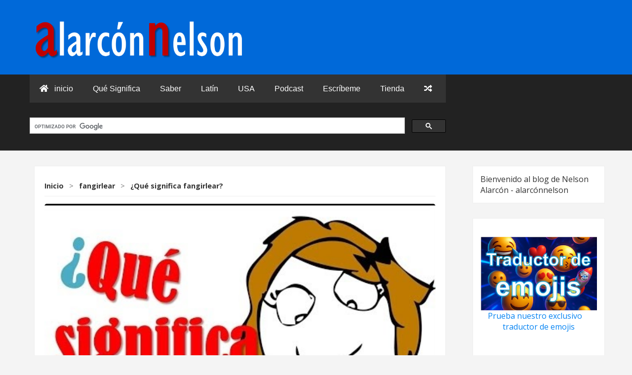

--- FILE ---
content_type: text/html; charset=UTF-8
request_url: https://www.alarconnelson.com/2016/07/que-significa-fangirlear.html
body_size: 30788
content:
<!DOCTYPE html>
<html class='v2' dir='ltr' xmlns='http://www.w3.org/1999/xhtml' xmlns:b='http://www.google.com/2005/gml/b' xmlns:data='http://www.google.com/2005/gml/data' xmlns:expr='http://www.google.com/2005/gml/expr'>
<head>
<link href='https://www.blogger.com/static/v1/widgets/335934321-css_bundle_v2.css' rel='stylesheet' type='text/css'/>
<!--SEO personalizado: inicio-->
<meta content='¿Quién es Nelson Alarcón (alarcónnelson)? Periodista independiente y creador de contenido' itemprop='name'/>
<meta content='Nelson Alarcón (alarcónnelson) es periodista independiente, creador de contenido y fundador de Vitrola Stereo y Excelsio Media. Conoce su trayectoria, proyectos y presencia digital.' itemprop='description'/>
<script type='application/ld+json'>
[
  {
    "@context": "https://schema.org",
    "@type": "Person",
    "name": "Nelson Alarcón",
    "alternateName": "alarconnelson",
    "url": "https://www.alarconnelson.com/2019/10/quien-es-nelson-alarcon.html",
    "image": "https://blogger.googleusercontent.com/img/b/R29vZ2xl/AVvXsEgqCfcs6m8S7Z3RoY3bHDUY5vXYzjuj1yPORZvuk6WFF8NcJLrgCka1flhT9lVYrIMyu63ufI6wvXSeLf5FWZ7lZW5NkhoeDQxsD3HScuarn2XzjPYTXbGjAEs1x24wEWuO6sWtqJrFrVAwsRa4uHheoZIWNkYiEuOh-Macdt81tSfUVmIN9c3_H6i4zq0/w320-h320/Nelson%20Alarcon.jpg",
    "sameAs": [
      "https://www.vitrola.co/",
      "https://www.excelsio.net/",
      "https://www.youtube.com/@alarconnelson",
      "https://twitter.com/alarconnelson",
      "https://www.facebook.com/alarconnelson",
      "https://www.instagram.com/alarconnelson/",
      "https://www.tiktok.com/@alarconnelson"
    ],
    "jobTitle": "Periodista independiente y creador de contenido",
    "worksFor": [
      {
        "@type": "Organization",
        "name": "Excelsio Media",
        "url": "https://www.excelsio.net/"
      },
      {
        "@type": "Organization",
        "name": "Vitrola Stereo",
        "url": "https://www.vitrola.co/"
      }
    ],
    "knowsAbout": [
      "cultura digital",
      "lenguaje y comunicación",
      "música y radio",
      "ASMR y contenido sensorial",
      "divulgación periodística"
    ],
    "knowsLanguage": ["es", "en"],
    "description": "Nelson Alarcón (alarconnelson) es periodista independiente y creador de contenido. Dirige Excelsio Media y Vitrola Stereo, y comparte contenido sobre cultura, lenguaje, música y comunicación digital.",
    "subjectOf": {
      "@type": "WebPage",
      "url": "https://www.alarconnelson.com/2019/10/quien-es-nelson-alarcon.html"
    }
  },
  {
    "@context": "https://schema.org",
    "@type": "Organization",
    "name": "Excelsio Media",
    "url": "https://www.excelsio.net/",
    "logo": "https://blogger.googleusercontent.com/img/b/R29vZ2xl/AVvXsEj4x3LiyBZWZUhz10R_R3HPWRqt4QZlt-wSno7q2NhiyGXOXb06bTFSCyUCTHzM8W_uffiMFu8hD_ko3-sIl7lzh8YBuWyX7vDc18Hm69JsYGRm53VY11NLOGWoHCAQtEE9OItT/s817/excelsio-m-2020.png",
    "sameAs": [
      "https://twitter.com/excelsio",
      "https://www.facebook.com/excelsio.media/",
      "https://www.youtube.com/Excelsio"
    ],
    "description": "Excelsio Media es un medio digital internacional que publica noticias, análisis y datos relevantes con un enfoque independiente.",
    "founder": {
      "@type": "Person",
      "name": "Nelson Alarcón",
      "url": "https://www.alarconnelson.com/2019/10/quien-es-nelson-alarcon.html"
    }
  },
  {
    "@context": "https://schema.org",
    "@type": "Organization",
    "name": "Vitrola Stereo",
    "url": "https://www.vitrola.co/",
    "logo": "https://blogger.googleusercontent.com/img/b/R29vZ2xl/AVvXsEhlyuv3TS3xlKGb1OckcKjH9Y1Ap0NLirt6LlUVZdNozSP7YxRth01lauxakwEyQKL4yWMOI8IDbPSbHadtGqXH_qoTTSL1_EAAaE4LGuFUfFk1CYVYlPdNdbf0s9mXWPJ0u-A3qpQg_dkY9fU_nAA4HkH6Y9poeNj5Z3yAbMjXQPGzfngX3C2MkfCvqA/s1600/vitrola-logo.png",
    "sameAs": [
      "https://twitter.com/vitrolast",
      "https://www.facebook.com/VitrolaStereo",
      "https://www.youtube.com/@vitrolastereo"
    ],
    "description": "Vitrola Stereo es una emisora y plataforma dedicada a los clásicos del rock y pop, con contenido curado y de alta calidad.",
    "founder": {
      "@type": "Person",
      "name": "Nelson Alarcón",
      "url": "https://www.alarconnelson.com/2019/10/quien-es-nelson-alarcon.html"
    }
  }
]
</script>
<!--SEO personalizado: fin-->
<meta charset='utf-8'/>
<meta content='width=device-width, initial-scale=1, viewport-fit=cover' name='viewport'/>
<meta content='text/html; charset=UTF-8' http-equiv='Content-Type'/>
<meta content='blogger' name='generator'/>
<link href='/favicon.ico' rel='icon' type='image/x-icon'/>
<meta content='text/html; charset=UTF-8' http-equiv='Content-Type'/>
<meta content='blogger' name='generator'/>
<link href='https://www.alarconnelson.com/favicon.ico' rel='icon' type='image/x-icon'/>
<link href='https://www.alarconnelson.com/2016/07/que-significa-fangirlear.html' rel='canonical'/>
<link rel="alternate" type="application/atom+xml" title="NELSON ALARCÓN (alarcónnelson) &#9989; Periodista Independiente - Atom" href="https://www.alarconnelson.com/feeds/posts/default" />
<link rel="alternate" type="application/rss+xml" title="NELSON ALARCÓN (alarcónnelson) &#9989; Periodista Independiente - RSS" href="https://www.alarconnelson.com/feeds/posts/default?alt=rss" />
<link rel="service.post" type="application/atom+xml" title="NELSON ALARCÓN (alarcónnelson) &#9989; Periodista Independiente - Atom" href="https://www.blogger.com/feeds/721023592291388804/posts/default" />

<link rel="alternate" type="application/atom+xml" title="NELSON ALARCÓN (alarcónnelson) &#9989; Periodista Independiente - Atom" href="https://www.alarconnelson.com/feeds/1704320076409540172/comments/default" />
<!--Can't find substitution for tag [blog.ieCssRetrofitLinks]-->
<link href='https://i.ytimg.com/vi/2k-gZZlnEcE/hqdefault.jpg' rel='image_src'/>
<meta content='https://www.alarconnelson.com/2016/07/que-significa-fangirlear.html' property='og:url'/>
<meta content='¿Qué significa fangirlear?' property='og:title'/>
<meta content='Este es el blog de Nelson Alarcón - alarcónnelson - periodista independiente publicando siempre información relevante y útil. alarconnelson.com' property='og:description'/>
<meta content='https://lh3.googleusercontent.com/blogger_img_proxy/AEn0k_uHTELOVLlnyfAxT7h4Xn6LKYSxKm-Hy4xxtdli-sF8XRd_dpSIkdjgbPNwMBwo4mSyJ9c_l_AYUkGHtLX5FOBDLO-mZRfmwCSMXsDZNBUYq_MlNw=w1200-h630-n-k-no-nu' property='og:image'/>
<!-- Título de la Página -->
<title>&#191;Qué significa fangirlear? - NELSON ALARCÓN (alarcónnelson) &#9989; Periodista Independiente</title>
<!-- Meta Descripción -->
<link href='https://www.alarconnelson.com/2016/07/que-significa-fangirlear.html' rel='canonical'/>
<!-- Meta Robots -->
<meta content='index, follow' name='robots'/>
<!-- Open Graph (Facebook, Pinterest, LinkedIn, etc.) -->
<meta content='NELSON ALARCÓN (alarcónnelson) ✅ Periodista Independiente' property='og:site_name'/>
<meta content='es-419' property='og:locale'/>
<meta content='article' property='og:type'/>
<meta content='¿Qué significa fangirlear?' property='og:title'/>
<meta content='' property='og:description'/>
<meta content='https://www.alarconnelson.com/2016/07/que-significa-fangirlear.html' property='og:url'/>
<meta content='https://i.ytimg.com/vi/2k-gZZlnEcE/hqdefault.jpg' property='og:image'/>
<meta content='' property='og:image:width'/>
<!-- Añadir dimensiones si están disponibles -->
<meta content='' property='og:image:height'/>
<!-- <meta property="fb:app_id" content="877200182365584" /> -->
<!-- Opcional si usas Facebook Insights -->
<!-- Twitter Cards -->
<meta content='summary_large_image' name='twitter:card'/>
<!-- <meta content='@alarconnelson' name='twitter:site'/> -->
<!-- Opcional: tu usuario de Twitter del sitio -->
<!-- <meta content='@alarconnelson' name='twitter:creator'/> -->
<!-- Opcional: si puedes obtenerlo dinámicamente -->
<meta content='¿Qué significa fangirlear?' name='twitter:title'/>
<meta content='' name='twitter:description'/>
<meta content='https://i.ytimg.com/vi/2k-gZZlnEcE/hqdefault.jpg' name='twitter:image'/>
<!-- Metaetiquetas para Google News -->
<meta content='Blog, educación, qué significa, alarconnelson, periodista independiente' name='genre'/>
<meta content='https://www.alarconnelson.com/' name='original-source'/>
<meta content='NELSON ALARCÓN (alarcónnelson) ✅ Periodista Independiente' name='apple-mobile-web-app-title'/>
<!-- Para iOS -->
<style id='page-skin-1' type='text/css'><!--
@import url('https://fonts.googleapis.com/css2?family=Open+Sans:wght@400;700&family=Oswald:wght@300;400;700&display=swap');
/*-----------------------------------------------
Name:     [EM 2025] AI
Version:  0.3 Alpha
----------------------------------------------- */
body { margin: 0; padding: 0; font-family: 'Open Sans', Arial, sans-serif; font-size: 16px; line-height: 1.6; color: #333; background-color: #f4f4f4; }
* { -webkit-box-sizing: border-box; -moz-box-sizing: border-box; box-sizing: border-box; }
a { color: #0583f2; text-decoration: none; }
a:hover { text-decoration: underline; }
img { max-width: 100%; height: auto; display: block; }
.container { width: 98%; max-width: 1200px; margin-left: auto; margin-right: auto; padding-left: 5px; padding-right: 5px; }
.status-msg-wrap, .blog-feeds, .post-feeds { display: none; }
/* Estilos de la Cabecera */
.header-wrapper { background-color: #0069D9; padding-top: 20px; padding-bottom: 0; /* Reducido para que el nav quede pegado */ border-bottom: 1px solid #e0e0e0; }
.header-inner { display: flex; justify-content: space-between; align-items: center; flex-wrap: wrap; padding-bottom: 20px; /* Añadido padding aquí */ }
.logo-area { flex-basis: 300px; flex-grow: 1; }
.site-title { margin: 0; font-family: 'Oswald', sans-serif; font-size: 2.5em; line-height: 1.2; }
.site-title a { color: #222; text-decoration: none; }
.site-title img { max-height: 70px; width: auto; }
.site-description { margin: 5px 0 0 0; font-size: 0.9em; color: #777; }
.header-ad-area { flex-basis: 728px; text-align: right; }
.header-ad-area .widget-content { display: flex; justify-content: flex-end; }
.header-ad-area img { max-width: 100%; height: auto; }
/* Estilos de Navegación */
.navigation-wrapper { background-color: #222; color: #fff; }
.navigation-wrapper .container { display: flex; justify-content: space-between; align-items: center; position: relative; /* Para el menú móvil absoluto */ }
.navigation-menu .widget-content { overflow: hidden; } /* Contenía el PageList */
.menu { list-style: none; margin: 0; padding: 0; display: flex; flex-wrap: wrap; }
.menu li { position: relative; }
.menu li a { display: block; padding: 15px 20px; color: #fff; text-decoration: none; font-family: 'Oswald', sans-serif; text-transform: uppercase; font-size: 1em; transition: background-color 0.3s ease; }
.menu li a:hover, .menu li.current-page a { background-color: #0583f2; color: #fff; }
.mobile-menu-toggle { display: none; background-color: transparent; color: #fff; border: 1px solid #fff; padding: 8px 12px; font-size: 1.2em; cursor: pointer; }
.mobile-menu-toggle:hover { background-color: #0583f2; }
.menu-icon-close { display:none; }
/* Estructura principal y sidebar */
.main-and-sidebar-wrapper { display: flex; flex-wrap: wrap; padding: 10px 0; }
.main-wrapper { flex: 3; order: 1; }
.sidebar-wrapper { flex: 1; order: 2; margin-left: 10px; }
.post { background-color: #fff; margin-bottom: 20px; padding: 20px; border: 1px solid #eee; }
.post-title { font-family: 'Oswald', sans-serif; margin-top:0; }
.post-title a { color: #222; text-decoration:none; }
.sidebar-wrapper .widget { background-color: #fff; padding:15px; margin-bottom:20px; border:1px solid #eee; }
.sidebar-wrapper .widget h2 { font-family: 'Oswald', sans-serif; font-size:1.2em; margin-top:0; padding-bottom:10px; border-bottom:1px solid #eee; margin-bottom:10px; }
.footer-wrapper { background-color: #333; color: #ccc; padding: 30px 0; text-align: center; font-size: 0.9em; }
.footer-wrapper a { color: #fff; }
/* Estilos de Posts en Listas (Homepage, Archivos) */
.post-list-item { display: flex; /* dentro de .post */ }
.post-thumbnail { flex-basis: 35%; flex-shrink: 0; margin-right: 20px; }
.post-thumbnail img { width: 100%; height: 100%; object-fit: cover; }
.post-summary-content { flex-grow: 1; display: flex; flex-direction: column; }
.post-list-item .post-title { font-size: 1.8em; margin-top: 0; margin-bottom: 10px; }
.post-list-item .post-title a:hover { color: #0583f2; }
.post-meta { font-size: 0.85em; color: #777; margin-bottom: 15px; }
.post-meta span { margin-right: 15px; }
.post-meta a { color: #555; text-decoration:none; }
.post-meta a:hover { color: #0583f2; }
.post-snippet { margin-bottom: 15px; flex-grow:1; }
.read-more-link { display: inline-block; padding: 8px 15px; background-color: #0583f2; color: #fff; text-transform: uppercase; font-size: 0.8em; font-family: 'Oswald', sans-serif; align-self: flex-start; }
.read-more-link:hover { background-color: #222; color:#fff; text-decoration:none; }
/* Estilos de Página de Post Individual (item) */
.post-featured-image-container {
width: 100%;
margin-bottom: 20px;
border-radius: 5px;
overflow: hidden;
position: relative;
height: 35%;
padding-bottom: 40%;
background-color: var(--color-border, #DEE2E6);
}
.post-featured-image-container img {
position: absolute;
top: 0;
left: 0;
width: 100%;
height: 100%;
object-fit: cover;
border-radius: 0; /* La imagen no necesita su propio radius si el contenedor ya lo tiene y hace overflow:hidden */
display: block;
}
.post-featured-image-container img { width: 100%; height: auto; }
.post.hentry .post-title { /* Título en página de item */ font-size: 2.2em; margin-bottom: 15px; color: #111; }
.post-meta-itempage { font-size: 0.9em; color: #666; padding: 10px 0; margin-bottom: 20px; border-top: 1px solid #eee; border-bottom: 1px solid #eee; }
.post-meta-itempage span { margin-right: 15px; }
.post-body { line-height: 1.7; font-size: 1.05em; }
.post-body img { margin-top: 15px; margin-bottom: 15px; }
.post-body h1, .post-body h2, .post-body h3, .post-body h4, .post-body h5, .post-body h6 { font-family: 'Oswald', sans-serif; margin-top: 1.5em; margin-bottom: 0.5em; }
/* Estilos de Paginación */
.blog-pager { clear: both; text-align: center; padding: 20px 0; margin-top: 30px; border-top: 1px solid #eee; }
.blog-pager a { padding: 10px 15px; margin: 0 5px; border: 1px solid #ccc; background-color: #f8f8f8; color: #333; text-decoration: none; border-radius: 3px; }
.blog-pager a:hover { background-color: #0583f2; color: #fff; border-color: #0583f2; }
/* Estilos Básicos para Botones de Compartir */
.post-share-buttons { margin-top: 30px; padding-top: 20px; border-top: 1px solid #eee; }
.post-share-buttons h4 { margin-top: 0; margin-bottom: 10px; font-family: 'Oswald', sans-serif; }
.post-share-buttons a { display: inline-block; margin-right: 10px; margin-bottom: 10px; padding: 8px 12px; color: #fff; text-decoration: none; border-radius: 3px; font-size:0.9em; }
.post-share-buttons a:hover { opacity:0.8; }
.share-facebook { background-color: #3b5998; }
.share-x { background-color: #000000; }
.share-reddit { background-color: #FF4500; }
.share-whatsapp { background-color: #25d366; }
.share-email { background-color: #777; }
/* Estilos Comentarios */
.comments-section { margin-top: 30px; padding-top: 20px; border-top: 1px solid #eee; }
.comments-section h4 { font-family: 'Oswald', sans-serif; margin-bottom: 20px; }
@media (max-width: 980px) {
.header-inner { flex-direction: column; align-items: center; text-align:center; }
.logo-area, .header-ad-area { flex-basis: auto; width:100%; text-align: center; margin-bottom:15px; }
.header-ad-area .widget-content, .header-ad-area img { margin-left:auto; margin-right:auto; justify-content: center; }
.navigation-menu { width:100%; }
.navigation-menu .widget-content { display: none; width: 100%; position: absolute; top: 100%; left: 0; background-color: #333; z-index: 1000; box-shadow: 0 2px 5px rgba(0,0,0,0.2); }
.navigation-menu.open .widget-content { display: block; }
.menu { flex-direction: column; width: 100%; }
.menu li { width: 100%; }
.menu li a { padding: 12px 20px; border-bottom: 1px solid #444; }
.menu li:last-child a { border-bottom: none; }
.mobile-menu-toggle { display: block; }
.main-and-sidebar-wrapper { flex-direction: column; }
.main-wrapper, .sidebar-wrapper { flex: auto; width: 100%; margin-left: 0; order:0; }
.sidebar-wrapper { margin-top:20px; }
}
@media (max-width: 767px) {
.post-list-item { flex-direction: column; }
.post-thumbnail { flex-basis: auto; margin-right: 0; margin-bottom: 15px; max-height: 250px; }
.post-thumbnail img{ max-height: 250px; }
.post-summary-content { padding: 0; }
.post-list-item .post-title { font-size: 1.5em; }
}
/* Estilos para Breadcrumbs */
.breadcrumbs {
padding: 10px 0;
margin-bottom: 15px;
font-size: 0.9em;
color: #555;
border-bottom: 1px solid #eee;
}
.breadcrumbs ol {
list-style: none;
margin: 0;
padding: 0;
}
.breadcrumbs li {
display: inline;
}
.breadcrumbs li a {
color: #0583f2;
text-decoration: none;
}
.breadcrumbs li a:hover {
text-decoration: underline;
}
.breadcrumbs li span[itemprop="name"] { /* Para el último elemento que no es enlace */
color: #333;
font-weight: bold;
}
.breadcrumbs li span[style*="margin"] { /* Para el separador ">" */
color: #777;
}
/* Estilos para Pestañas de Comentarios */
.comment-tabs-navigation {
margin-bottom: 15px;
border-bottom: 1px solid #eee;
padding-bottom: 10px;
}
.comment-tab-button {
padding: 8px 15px;
cursor: pointer;
border: 1px solid #ccc;
background-color: #f8f8f8;
margin-right: 5px;
border-radius: 3px 3px 0 0;
border-bottom: none;
outline: none;
}
.comment-tab-button.active {
background-color: #fff;
border-color: #ccc;
border-bottom: 1px solid #fff; /* Para que se una con el contenido */
position: relative;
top: 1px; /* Para que parezca que está "encima" */
font-weight: bold;
color: #0583f2;
}
.comment-tab-button:not(.active):hover {
background-color: #e9e9e9;
}
.comment-tab-content {
display: none; /* Ocultos por defecto */
padding: 15px;
border: 1px solid #eee;
border-top: none; /* El borde superior lo da la pestaña activa */
}
.comment-tab-content.active {
display: block; /* Solo el activo se muestra */
}
#facebook-comments-content h4 { /* Para que el título H4 de FB no tenga tanto margen como el de Blogger */
margin-top:0;
}
.post-navigation-enhanced {
display: flex;
justify-content: space-between;
align-items: center;
margin: 30px 0;
padding: 15px;
border-top: 1px solid #ddd;
border-bottom: 1px solid #ddd;
font-family: Arial, sans-serif;
font-size: 14px;
color: #444;
}
.post-navigation-enhanced a {
display: flex;
align-items: center;
text-decoration: none;
color: #444;
max-width: 48%;
transition: color 0.3s ease;
}
.post-navigation-enhanced a:hover {
color: #000;
}
.post-navigation-enhanced .nav-previous {
margin-right: auto;
}
.post-navigation-enhanced .nav-next {
justify-content: flex-end;
margin-left: auto;
}
.post-navigation-enhanced .nav-previous img,
.post-navigation-enhanced .nav-next img {
width: 80px;
height: 60px;
object-fit: cover;
border-radius: 4px;
border: 1px solid #ccc;
flex-shrink: 0;
}
.post-navigation-enhanced .nav-previous div:nth-child(2),
.post-navigation-enhanced .nav-next div:nth-child(1) {
display: flex;
flex-direction: column;
}
.post-navigation-enhanced small {
color: #888;
margin-bottom: 4px;
font-size: 12px;
}
.post-navigation-enhanced span {
font-weight: 600;
white-space: nowrap;
overflow: hidden;
text-overflow: ellipsis;
}
/* ESTILO NAV */
/* ESTILO NAV */
.custom-main-navigation {
background-color: #333; /* Color de fondo del menú */
font-family: Arial, sans-serif;
width: 100%;
box-sizing: border-box;
}
.custom-main-navigation ul {
list-style: none;
margin: 0;
padding: 0;
display: flex; /* Para menú horizontal en escritorio */
flex-wrap: wrap; /* Permitir que los elementos pasen a la siguiente línea si no caben */
justify-content: center; /* Centrar los elementos */
}
.custom-main-navigation ul li {
position: relative; /* Necesario para los submenús */
}
.custom-main-navigation ul li a {
display: block;
padding: 15px 20px;
color: white;
text-decoration: none;
transition: background-color 0.3s;
}
.custom-main-navigation ul li a:hover,
.custom-main-navigation ul li:hover > a { /* Para mantener el estilo al pasar sobre el submenú */
background-color: #555;
}
.custom-main-navigation ul li a i {
margin-right: 8px; /* Espacio entre icono y texto */
}
/* Estilos para submenús */
.custom-main-navigation ul li.submenu ul {
display: none; /* Ocultar submenús por defecto */
position: absolute;
top: 100%; /* Posicionar debajo del elemento padre */
left: 0;
background-color: #444; /* Fondo del submenú */
min-width: 200px; /* Ancho mínimo del submenú */
z-index: 1000;
flex-direction: column; /* Submenú vertical */
}
.custom-main-navigation ul li.submenu:hover ul {
display: flex; /* Mostrar submenú al pasar el ratón sobre el padre */
}
.custom-main-navigation ul li.submenu ul li a {
padding: 10px 15px;
color: #f0f0f0;
}
.custom-main-navigation ul li.submenu ul li a:hover {
background-color: #666;
}
/* Icono de hamburguesa (navicon) - Oculto por defecto, se muestra en móvil */
.custom-main-navigation .navicon {
display: none; /* Oculto en escritorio */
padding: 15px 20px;
color: white;
cursor: pointer;
}
.custom-main-navigation .navicon span,
.custom-main-navigation .navicon span:before,
.custom-main-navigation .navicon span:after {
content: '';
display: block;
height: 3px;
width: 25px;
background-color: white;
position: relative;
transition: all 0.3s ease-in-out;
}
.custom-main-navigation .navicon span:before {
top: -8px;
}
.custom-main-navigation .navicon span:after {
top: 5px; /* (3px de la barra + 5px de espacio) = 8px de la barra central */
}
/* Iconos especiales al final (random) */
.custom-main-navigation .randomPostMenu {
margin-left: auto; /* Empuja este elemento a la derecha en flexbox */
}
/* Si no usas flexbox en el ul principal, puedes flotarlo a la derecha */
/* .custom-main-navigation .randomPostMenu { float: right; } */
/* --- ESTILOS PARA MÓVIL (ejemplo con breakpoint a 768px) --- */
@media (max-width: 768px) {
.custom-main-navigation ul {
flex-direction: column; /* Menú vertical en móvil */
/* display: none; /* Ocultar por defecto, mostrar con JS */
}
.custom-main-navigation ul.mobile-menu-open {
display: flex !important; /* Para mostrar con JS */
}
.custom-main-navigation .navicon {
display: block; /* Mostrar el icono de hamburguesa */
order: -1; /* Para que aparezca primero */
}
/* Ocultar elementos del menú excepto el navicon y el home, hasta que se abra */
.custom-main-navigation ul > li:not(.navicon):not(.homelink) {
/* display: none;  -- Esto se gestiona con JS mejor */
}
.custom-main-navigation ul.menu-closed > li:not(.navicon):not(.homelink) {
display: none;
}
.custom-main-navigation ul li a {
text-align: left; /* Alinear texto a la izquierda en móvil */
}
.custom-main-navigation ul li.submenu ul {
position: static; /* Submenús se despliegan en línea */
background-color: transparent; /* Sin fondo distinto o uno sutil */
border-left: 2px solid #555; /* Indicador visual de subnivel */
margin-left: 20px;
width: auto;
}
.custom-main-navigation .randomPostMenu {
margin-left: 0; /* Quitar el margen automático en móvil */
}
}
/* RELATED ARTCS */
#related-posts-carousel {
margin-top: 40px;
padding: 10px 0;
max-width: 700px; /* límite ancho para que no se extienda */
overflow: hidden;
}
#related-posts-carousel h3 {
font-size: 1.2em;
margin-bottom: 15px;
font-weight: bold;
color: #333;
}
.carousel-box {
position: relative;
overflow: hidden;
width: 100%;
}
.carousel-track {
display: flex;
flex-wrap: nowrap;
overflow-x: auto;
scroll-behavior: smooth;
gap: 15px;
padding: 10px 0;
scrollbar-width: none; /* Firefox */
-ms-overflow-style: none; /* IE 10+ */
}
.carousel-track::-webkit-scrollbar {
display: none;
}
.carousel-item {
flex: 0 0 auto;
width: 180px;
min-width: 180px;
background: #f9f9f9;
border-radius: 10px;
box-shadow: 0 2px 5px rgba(0,0,0,0.08);
overflow: hidden;
}
.carousel-item img {
width: 100%;
aspect-ratio: 16 / 9;
object-fit: cover;
display: block;
}
.carousel-item a {
text-decoration: none;
color: #333;
display: block;
}
.carousel-title {
padding: 10px;
font-size: 0.9em;
line-height: 1.2em;
height: 48px;
overflow: hidden;
}
.carousel-nav {
position: absolute;
top: 50%;
transform: translateY(-50%);
background: rgba(0,0,0,0.4);
color: white;
border: none;
font-size: 22px;
padding: 10px 12px;
border-radius: 50%;
cursor: pointer;
z-index: 5;
user-select: none;
}
.carousel-nav.left { left: 0; }
.carousel-nav.right { right: 0; }
.carousel-nav:hover {
background: rgba(0,0,0,0.7);
}
/* ===== INICIO: Estilos anterior / siguiente ===== */
.post-navigation-wrapper {
width: 100%;
margin-top: 40px;
padding-top: 20px;
border-top: 1px solid #ddd;
}
.post-navigation {
display: flex;
justify-content: space-between;
align-items: center;
flex-wrap: nowrap;
gap: 20px;
}
.nav-previous,
.nav-next {
display: flex;
align-items: center;
max-width: 48%;
overflow: hidden;
flex-shrink: 1;
flex-grow: 1;
}
.nav-previous a,
.nav-next a {
display: flex;
align-items: center;
text-decoration: none;
color: #222;
font-weight: bold;
overflow: hidden;
width: 100%;
}
.nav-previous a {
flex-direction: row;
}
.nav-next a {
flex-direction: row-reverse;
text-align: right;
}
.nav-thumb {
width: 60px;
height: 60px;
object-fit: cover;
border-radius: 4px;
flex-shrink: 0;
}
.nav-title {
font-size: 0.95em;
line-height: 1.2em;
padding: 0 10px;
overflow-wrap: break-word;
word-wrap: break-word;
white-space: normal;
flex: 1;
}
/* ===== FIN: Estilos anterior / siguiente ===== */
/* CSS para el Módulo de Contenido Destacado */
:root {
--fcm-font-family: 'Roboto', Arial, sans-serif;
--fcm-max-width: 1100px;
--fcm-gap: 20px;
--fcm-border-radius: 6px;
--fcm-bg-color-wrapper: #ffffff;
--fcm-bg-color-item: #fff;
--fcm-bg-color-image-placeholder: #f0f0f0;
--fcm-bg-color-loader: #f9f9f9;
--fcm-text-color-item: #222;
--fcm-text-color-primary-title: #1a1a1a;
--fcm-text-color-secondary-title: #2c2c2c;
--fcm-text-color-primary-snippet: #555;
--fcm-text-color-secondary-snippet: #666;
--fcm-text-color-loader: #777;
--fcm-text-color-title-hover: #007bff;
--fcm-shadow-item: 0 4px 12px rgba(0,0,0,0.07);
--fcm-shadow-item-hover: 0 8px 20px rgba(0,0,0,0.1);
--fcm-transition-duration: 0.25s;
--fcm-transition-timing: ease-out;
}
.featured-content-module-wrapper {
font-family: var(--fcm-font-family);
margin: 25px auto;
max-width: var(--fcm-max-width);
box-sizing: border-box;
background-color: var(--fcm-bg-color-wrapper);
}
.featured-content-module {
display: grid;
grid-template-columns: 1fr;
gap: var(--fcm-gap);
}
.fcm-item {
display: block;
text-decoration: none;
color: var(--fcm-text-color-item);
background-color: var(--fcm-bg-color-item);
border-radius: var(--fcm-border-radius);
overflow: hidden;
box-shadow: var(--fcm-shadow-item);
transition: transform var(--fcm-transition-duration) var(--fcm-transition-timing),
box-shadow var(--fcm-transition-duration) var(--fcm-transition-timing);
}
.fcm-item:hover {
transform: translateY(-4px);
box-shadow: var(--fcm-shadow-item-hover);
}
.fcm-image-container {
position: relative;
width: 100%;
overflow: hidden;
background-color: var(--fcm-bg-color-image-placeholder);
}
.fcm-image-container img {
display: block;
position: absolute;
top: 0;
left: 0;
width: 100%;
height: 100%;
object-fit: cover;
transition: transform var(--fcm-transition-duration) var(--fcm-transition-timing);
}
.fcm-item:hover .fcm-image-container img {
transform: scale(1.03);
}
.fcm-main .fcm-image-container {
height: 0;
padding-bottom: 34%;
}
.fcm-secondary-item .fcm-image-container {
height: 0;
padding-bottom: 27%;
}
.fcm-secondary-container {
display: grid;
grid-template-columns: 1fr;
gap: var(--fcm-gap);
}
.fcm-item .fcm-title {
transition: color 0.3s ease;
}
.fcm-item:hover .fcm-title {
color: var(--fcm-text-color-title-hover);
}
.fcm-item .fcm-snippet {
display: -webkit-box;
-webkit-line-clamp: 2;
-webkit-box-orient: vertical;
overflow: hidden;
text-overflow: ellipsis;
margin-bottom: 0;
}
.fcm-main .fcm-content {
padding: 18px 22px 22px;
}
.fcm-main .fcm-title {
font-size: 1.9em;
font-weight: 700;
line-height: 1.25;
margin: 0 0 10px 0;
color: var(--fcm-text-color-primary-title);
}
.fcm-main .fcm-snippet {
font-size: 0.95em;
line-height: 1.55;
color: var(--fcm-text-color-primary-snippet);
}
.fcm-secondary-item .fcm-content {
padding: 12px 18px 18px;
}
.fcm-secondary-item .fcm-title {
font-size: 1.15em;
font-weight: 600;
line-height: 1.3;
margin: 0 0 6px 0;
color: var(--fcm-text-color-secondary-title);
}
.fcm-secondary-item .fcm-snippet {
font-size: 0.85em;
line-height: 1.45;
color: var(--fcm-text-color-secondary-snippet);
}
.fcm-loading,
.fcm-no-posts {
padding: 30px 20px;
text-align: center;
font-style: italic;
color: var(--fcm-text-color-loader);
background-color: var(--fcm-bg-color-loader);
border-radius: var(--fcm-border-radius);
grid-column: 1 / -1;
}
@media (min-width: 768px) {
.featured-content-module {
grid-template-columns: 3fr 2fr;
}
}
@media (min-width: 1024px) {
.fcm-main .fcm-title {
font-size: 2.1em;
}
.fcm-secondary-item .fcm-title {
font-size: 1.25em;
}
}
/* Fin del CSS para el Módulo de Contenido Destacado */
<!-- Inicio subs de Redes Sociales -->
#social-follow-widget-container {
padding: 25px 15px;
text-align: center;
border-top: 1px solid #eeeeee; /* Línea divisora opcional */
margin-top: 30px; /* Espacio antes del footer */
}
#social-follow-widget-container h3 {
margin-top: 0;
margin-bottom: 20px;
font-size: 1.4em;
color: #333333;
font-weight: bold;
}
.social-follow-icons {
list-style: none;
padding: 0;
margin: 0;
display: flex;
justify-content: center;
flex-wrap: wrap; /* Para que se ajusten en móviles */
}
.social-follow-icons li {
margin: 0 8px; /* Espacio entre iconos, ligeramente reducido para más iconos */
}
.social-follow-icons li a {
display: inline-block;
color: #555555; /* Color base de los iconos */
font-size: 26px; /* Tamaño de los iconos, ligeramente reducido */
width: 48px; /* Ancho del contenedor del icono */
height: 48px; /* Alto del contenedor del icono */
line-height: 48px; /* Centra verticalmente el icono */
border-radius: 50%; /* Círculo */
background-color: #f0f0f0; /* Color de fondo del círculo */
transition: all 0.3s ease;
}
.social-follow-icons li a:hover {
transform: scale(1.1);
opacity: 0.8;
}
/* Colores específicos para cada red (opcional, puedes quitar esto si prefieres un color uniforme en hover) */
.social-follow-icons .youtube a:hover { background-color: #FF0000; color: white; }
.social-follow-icons .facebook a:hover { background-color: #1877F2; color: white; }
.social-follow-icons .twitter-x a:hover { background-color: #000000; color: white; } /* X (logo negro) o azul tradicional de Twitter si se usa fa-twitter */
.social-follow-icons .whatsapp a:hover { background-color: #25D366; color: white; }
.social-follow-icons .reddit a:hover { background-color: #FF4500; color: white; }
.social-follow-icons .pinterest a:hover { background-color: #E60023; color: white; }
.social-follow-icons .instagram a:hover { background-color: #C13584; color: white; }
.social-follow-icons .followit a:hover { background-color: #FF6C00; color: white; }
<!-- Fin subs Redes Sociales -->
/* --- Inicio Destacado 2 - Solución Intermedia --- */
.advanced-featured-content-module-wrapper {
font-family: -apple-system, BlinkMacSystemFont, "Segoe UI", Roboto, Helvetica, Arial, sans-serif, "Apple Color Emoji", "Segoe UI Emoji", "Segoe UI Symbol";
margin-bottom: 25px;
width: 100%;
max-width: 100%;
box-sizing: border-box;
}
.afcm-container {
display: grid;
grid-template-columns: 1fr;
gap: 15px; /* Un gap razonable */
width: 100%;
box-sizing: border-box;
max-width: 1200px;
margin-left: auto;
margin-right: auto;
padding-left: 12px;
padding-right: 12px;
}
.afcm-module-title-container {
max-width: 1200px;
margin-left: auto;
margin-right: auto;
padding: 0 12px 18px 12px;
box-sizing: border-box;
}
.afcm-module-title {
font-size: 1.7em; /* Un tamaño de título de módulo decente */
font-weight: 600;
color: #1d1d1f;
margin: 0;
}
.afcm-loading,
.afcm-no-posts {
padding: 25px 15px;
text-align: center;
color: #555;
background-color: #f8f8f8;
border-radius: 12px;
font-size: 1em;
}
.afcm-item {
display: block;
text-decoration: none;
color: #1d1d1f;
background-color: #ffffff;
border-radius: 14px; /* Redondeo intermedio */
overflow: hidden;
box-shadow: 0 2px 8px rgba(0, 0, 0, 0.07); /* Sombra intermedia */
transition: transform 0.25s ease-out, box-shadow 0.25s ease-out;
}
.afcm-item:hover {
transform: translateY(-3px);
box-shadow: 0 5px 12px rgba(0, 0, 0, 0.09);
}
.afcm-image-wrapper {
position: relative;
overflow: hidden;
width: 100%;
background-color: #eef0f2; /* Un gris neutro claro */
}
/* --- ALTURAS DE IMAGEN INTERMEDIAS --- */
.afcm-item--main .afcm-image-wrapper {
/* Aspect ratio más panorámico que 16:9, pero no extremo.
Ej. 21:9 (padding-top: 42.85%) o similar.
Esto dará una altura de ~200px si el ancho del item es ~460px.
Si el ancho es 1200px, sería ~514px, por eso añadimos max-height.
*/
padding-top: 40%; /* Apuntando a un look panorámico, ej. ~2:1 o un poco más alto */
max-height: 280px; /* Límite superior para la altura en pantallas anchas */
/* Si el contenedor principal es ~1200px, 40% = 480px.
Con max-height: 280px, se prioriza el max-height.
Si el contenedor es 600px, 40% = 240px, que es < 280px, así que la altura será 240px.
*/
}
.afcm-item--secondary .afcm-image-wrapper {
/* Para las secundarias, un aspect ratio que las haga más compactas
que la principal, pero aún útiles.
Si la principal usa 40%, la mitad sería 20%.
Un aspect ratio de 16:9 (56.25%) o 4:3 (75%) es común.
Vamos a usar 16:9 para las secundarias como base.
*/
padding-top: 56.25%; /* Aspect ratio 16:9 */
max-height: 150px;  /* Límite superior para secundarias */
/* Si un item secundario mide 250px de ancho, 56.25% = 140px. */
}
.afcm-image {
position: absolute;
top: 0;
left: 0;
width: 100%;
height: 100%;
object-fit: cover;
transition: transform 0.3s ease-out;
}
.afcm-item:hover .afcm-image {
transform: scale(1.04);
}
.afcm-content-wrapper {
padding: 12px 16px; /* Padding intermedio */
}
.afcm-item--secondary .afcm-content-wrapper {
padding: 10px 12px; /* Padding intermedio para secundarias */
}
.afcm-title {
margin: 0 0 5px 0;
font-weight: 600;
line-height: 1.3;
}
.afcm-item--main .afcm-title {
font-size: 1.4em; /* Tamaño intermedio */
display: -webkit-box;
-webkit-line-clamp: 2;
-webkit-box-orient: vertical;
overflow: hidden;
text-overflow: ellipsis;
min-height: calc(1.4em * 1.3); /* Para 1-2 líneas */
}
.afcm-item--secondary .afcm-title {
font-size: 0.95em; /* Tamaño intermedio */
display: -webkit-box;
-webkit-line-clamp: 2;
-webkit-box-orient: vertical;
overflow: hidden;
text-overflow: ellipsis;
min-height: calc(0.95em * 1.3 * 2); /* Para 2 líneas */
}
.afcm-snippet { /* Solo para el principal */
font-size: 0.88em; /* Tamaño intermedio */
color: #515154;
line-height: 1.45;
margin-top: 6px;
display: -webkit-box;
-webkit-line-clamp: 2; /* Permitimos 2 líneas de snippet */
-webkit-box-orient: vertical;
overflow: hidden;
text-overflow: ellipsis;
}
.afcm-main-post-area {
grid-column: 1 / -1;
}
.afcm-secondary-posts-area {
display: grid;
grid-template-columns: repeat(2, 1fr); /* 2 columnas por defecto para móvil y tablet inicial */
gap: 15px;
}
/* Responsive adjustments */
@media (min-width: 768px) { /* Tablet */
.afcm-module-title {
font-size: 1.8em;
}
.afcm-item--main .afcm-title {
font-size: 1.6em; /* Un poco más grande */
}
.afcm-item--main .afcm-image-wrapper {
padding-top: 42%; /* Ligeramente más alto el aspect ratio para principal en tablet */
max-height: 300px;
}
.afcm-item--secondary .afcm-title {
font-size: 1em;
}
.afcm-secondary-posts-area {
grid-template-columns: repeat(2, 1fr); /* Mantenemos 2 columnas, pero ahora tendrán más ancho */
}
.afcm-item--secondary .afcm-image-wrapper {
padding-top: 56.25%; /* 16:9 estándar */
max-height: 160px;
}
}
@media (min-width: 1024px) { /* Desktop */
.afcm-module-title {
font-size: 2em;
}
.afcm-item--main .afcm-title {
font-size: 1.8em; /* Título principal más grande */
}
.afcm-snippet {
-webkit-line-clamp: 3; /* Permitir 3 líneas de snippet en desktop */
}
.afcm-item--main .afcm-image-wrapper {
/* Mantenemos un aspect ratio panorámico, pero el max-height lo limita */
padding-top: 45%; /* Ej: Si el ancho es 800px (considerando un layout de 2/3), alto = 360px. Con max-height: 220px, se limita a 220px */
max-height: 220px; /* Este será el valor clave para la altura del principal en desktop */
}
.afcm-item--secondary .afcm-title {
font-size: 1.05em;
}
.afcm-secondary-posts-area {
grid-template-columns: repeat(4, 1fr); /* 4 columnas para secundarios */
}
.afcm-item--secondary .afcm-image-wrapper {
/* Con 4 items, cada uno es más estrecho. Un aspect ratio 4:3 o 16:10 puede ir bien.
16:10 (padding-top: 62.5%)
4:3 (padding-top: 75%)
*/
padding-top: 70%; /* Un poco menos que 4:3 */
max-height: 110px; /* Límite para secundarias, resultando en aprox la mitad de la principal en desktop */
}
}
/* --- Fin Destacado 2 --- */
/* ==========================================================================
Pie de Página (Footer)
========================================================================== */
.footer.section {
background-color: #2c2c2e;
color: #bababc;
padding: var(--spacing-xl) var(--spacing-m) 0;
text-align: center;
}
.footer.section .widget {
margin-bottom: var(--spacing-l);
}
.footer.section .widget:last-child {
margin-bottom: 0;
}
.footer.section .widget .title {
font-size: 1.15em;
color: var(--color-bg-content);
margin-top: 0;
margin-bottom: var(--spacing-m);
padding-bottom: var(--spacing-s);
border-bottom: 1px solid var(--color-text-tertiary);
font-family: var(--font-titles);
font-weight: 600;
text-align: center;
}
#social-follow-widget-container h3 {
color: var(--color-bg-content);
}
.footer.section .widget#HTML3 .widget-content {
padding: 0;
}
.footer.section .widget#HTML6 {
margin-left: calc(-1 * var(--spacing-m));
margin-right: calc(-1 * var(--spacing-m));
margin-top: var(--spacing-xl);
}
.footer.section .widget#HTML6 .widget-content {
background-color: #252525;
color: #a0a0a5;
padding-top: var(--spacing-l);
padding-bottom: var(--spacing-xl);
padding-left: var(--spacing-m);
padding-right: var(--spacing-m);
text-align: center;
font-size: 0.925em;
line-height: 1.6;
}
.footer.section .widget#HTML6 .widget-content a {
color: #f5f5f7;
text-decoration: none;
}
.footer.section .widget#HTML6 .widget-content a:hover {
color: var(--color-accent);
text-decoration: underline;
}
.footer.section .social-follow-icons li a {
background-color: #e0e0e0;
color: #555;
}
.footer.section .social-follow-icons li a:hover {
background-color: var(--color-accent);
color: var(--color-bg-content);
transform: scale(1.1);
}
@media (min-width: 980px) {
/* Responsive adjustments for footer if needed */
}
/* ==========================================================================
FIN Pie de Página (Footer)
========================================================================== */
/* ========  estilos para lector RSS ... */
#dual-rss {
display: flex;
gap: 20px; /* Espacio entre las columnas de los feeds (feed-section) */
/* ...otros estilos de #dual-rss como borde, padding, etc. ... */
font-family: var(--font-primary, Arial, sans-serif);
border: 1px solid var(--color-border, #DEE2E6);
padding: 15px;
background-color: var(--color-bg-content, #F8F9FA);
border-radius: 5px;
}
#dual-rss .feed-section {
flex: 1; /* Cada feed-section toma la mitad del espacio */
min-width: 0; /* Prevenir desbordamiento */
display: flex; /* Para permitir que .rss-items-wrapper crezca si es necesario */
flex-direction: column;
}
#dual-rss .feed-title {
margin-top: 0;
margin-bottom: 15px;
font-size: 1.2em;
color: var(--color-text-primary, #212529);
border-bottom: 1px solid var(--color-border, #DEE2E6);
padding-bottom: 8px;
}
#dual-rss .rss-items-wrapper {
/* Este div contiene todos los items de un feed */
}
/* Estilos base para todos los rss-item */
#dual-rss .rss-item {
background-color: var(--color-bg-main, #FFFFFF);
padding: 10px;
border: 1px solid var(--color-border, #DEE2E6);
border-radius: 4px;
overflow: hidden;
}
/* --- Ítem Destacado (Primer item de cada feed) --- */
#dual-rss .featured-rss-item {
margin-bottom: 15px; /* Espacio antes del par de secundarios */
}
#dual-rss .featured-rss-item .rss-item-image {
width: 100%;
aspect-ratio: 16 / 9; /* Más panorámico para el destacado */
object-fit: cover;
margin-bottom: 10px;
border-radius: 3px;
background-color: var(--color-border, #DEE2E6);
}
#dual-rss .featured-rss-item .rss-item-title a {
font-size: 1.1em; /* Ligeramente más grande */
color: var(--color-link);
}
#dual-rss .featured-rss-item .rss-item-title a:hover {
color: var(--color-link-hover);
}
/* --- Contenedor para el par de ítems secundarios --- */
#dual-rss .secondary-rss-items-pair {
display: flex;
gap: 10px; /* Espacio entre los dos ítems secundarios */
}
/* --- Cada Ítem Secundario --- */
#dual-rss .secondary-rss-item {
flex: 1; /* Cada uno toma la mitad del espacio en su par */
min-width: 0;
/* Estilos de padding, borde, etc., heredados de .rss-item */
}
#dual-rss .secondary-rss-item .rss-item-image {
width: 100%;
aspect-ratio: 4 / 3; /* O 16/10, más compacto para los secundarios */
object-fit: cover;
margin-bottom: 8px;
border-radius: 3px;
background-color: var(--color-border, #DEE2E6);
}
#dual-rss .secondary-rss-item .rss-item-title a {
font-size: 0.95em;
color: var(--color-link);
}
#dual-rss .secondary-rss-item .rss-item-title a:hover {
color: var(--color-link-hover);
}
#dual-rss .rss-item-snippet { /* Snippet para todos los items */
font-size: 0.85em;
color: var(--color-text-primary);
line-height: 1.4;
/* Control de altura para snippets (ej. 2-3 líneas) */
max-height: calc(1.4em * 3);
overflow: hidden;
/* Para un ellipsis multilínea más robusto (requiere prefijos webkit): */
display: -webkit-box;
-webkit-line-clamp: 3; /* Número de líneas */
-webkit-box-orient: vertical;
}
#dual-rss .loading-rss,
#dual-rss .error-rss {
text-align: center;
padding: 10px;
color: var(--color-text-secondary);
width: 100%; /* Asegurar que ocupe el ancho de su columna de feed */
}
/* --- Responsive --- */
@media (max-width: 768px) {
#dual-rss {
flex-direction: column; /* Apilar las columnas de los feeds */
}
#dual-rss .feed-section {
margin-bottom: 20px; /* Espacio entre feeds apilados */
}
#dual-rss .feed-section:last-child {
margin-bottom: 0;
}
}
@media (max-width: 480px) { /* Breakpoint más pequeño para el contenido interno de los feeds */
#dual-rss .secondary-rss-items-pair {
flex-direction: column; /* Apilar los ítems secundarios dentro de cada feed */
}
#dual-rss .featured-rss-item .rss-item-title a,
#dual-rss .secondary-rss-item .rss-item-title a {
font-size: 1em; /* Unificar tamaños de título en móvil muy pequeño */
}
}
/* =====fin  estilos para lector RSS ... */
#ContactForm1 {
display: none !important;
visibility: hidden !important;
height: 0 !important;
overflow: hidden !important;
}

--></style>
<link href='https://cdnjs.cloudflare.com/ajax/libs/OwlCarousel2/2.3.4/assets/owl.carousel.min.css' rel='stylesheet'/>
<link href='https://cdnjs.cloudflare.com/ajax/libs/OwlCarousel2/2.3.4/assets/owl.theme.default.min.css' rel='stylesheet'/>
<link crossorigin='anonymous' href='https://cdnjs.cloudflare.com/ajax/libs/font-awesome/5.15.4/css/all.min.css' integrity='sha512-1ycn6IcaQQ40/MKBW2W4Rhis/DbILU74C1vSrLJxCq57o941Ym01SwNsOMqvEBFlcgUa6xLiPY/NS5R+E6ztJQ==' referrerpolicy='no-referrer' rel='stylesheet'/>
<link href='https://www.blogger.com/dyn-css/authorization.css?targetBlogID=721023592291388804&amp;zx=d9809216-6adf-4ff8-bb09-b1c75451b3bf' media='none' onload='if(media!=&#39;all&#39;)media=&#39;all&#39;' rel='stylesheet'/><noscript><link href='https://www.blogger.com/dyn-css/authorization.css?targetBlogID=721023592291388804&amp;zx=d9809216-6adf-4ff8-bb09-b1c75451b3bf' rel='stylesheet'/></noscript>
<meta name='google-adsense-platform-account' content='ca-host-pub-1556223355139109'/>
<meta name='google-adsense-platform-domain' content='blogspot.com'/>

<!-- data-ad-client=ca-pub-1425928317812836 -->

</head>
<body class='item  ' itemscope='' itemtype='http://schema.org/WebPage'>
<div id='fb-root'></div>
<script async='async' crossorigin='anonymous' defer='defer' nonce='2342163302' src='https://connect.facebook.net/es_LA/sdk.js#xfbml=1&version=v12.0&appId=877200182365584&autoLogAppEvents=1'></script>
<div id='site-wrapper'>
<!-- Cabecera -->
<header class='header-wrapper' id='header-wrapper' itemscope='' itemtype='http://schema.org/WPHeader'>
<div class='container'>
<div class='header-inner'>
<div class='logo-area'>
<div class='header-logo section' id='header-logo' name='Logo (Header)'><div class='widget Header' data-version='1' id='Header1'>
<div id='header-inner'>
<a href='https://www.alarconnelson.com/' style='display: block'>
<img alt='NELSON ALARCÓN (alarcónnelson) ✅ Periodista Independiente' height='323px; ' id='Header1_headerimg' src='https://blogger.googleusercontent.com/img/b/R29vZ2xl/AVvXsEgAqtd9X78L6InvCXcv6mA0B6wfknDMSy_ebag9eQ95UN8szwkU99__fQ2XrlMCdVz8tb837CqUOoE009_0eZSpjUSr2sgo5rbY-bSnusqZO4LiXZDjMqqP0CnozWhXn037EYRtEFN4iUk/s1344/an-trns.png' style='display: block' width='1344px; '/>
</a>
</div>
</div></div>
</div>
<div class='header-ad-area'>
</div>
</div>
</div>
<nav class='navigation-wrapper' id='navigation-wrapper' itemscope='' itemtype='http://schema.org/SiteNavigationElement'>
<div class='container'>
<div class='navigation-menu section' id='navigation-menu' name='Main Navigation Menu'><div class='widget HTML' data-version='1' id='HTML1'>
<div class='widget-content'>
<nav class="custom-main-navigation"> 
    <ul>
        <li class='navicon'><span></span></li> 
        <li class='homelink'><a href='/'><i class="fa fa-home"></i> inicio</a></li>

        <li><a href='https://www.alarconnelson.com/search/label/que%20significa' itemprop='url'>Qué Significa</a></li>
<li><a href='https://www.alarconnelson.com/search/label/saber' itemprop='url'>Saber</a></li>
<li><a href='https://www.alarconnelson.com/search/label/lat%C3%ADn' itemprop='url'>Latín</a></li>
<li><a href='https://www.alarconnelson.com/search/label/Estados%20Unidos' itemprop='url'>USA</a></li>

<li><a href='https://www.alarconnelson.com/search/label/podcast' itemprop='url'>Podcast</a></li>

<li><a href='https://www.alarconnelson.com/p/contact-escribeme.html' itemprop='url'>Escríbeme</a></li>

<li><a href='https://alarconnelson.creator-spring.com/' itemprop='url'>Tienda</a></li>

<li class="randomPostMenu"><a id='rbutton' title='Entrada Aleatoria'><i class='fa fa-random'></i></a></li>
    </ul>
</nav>
</div>
<div class='clear'></div>
</div><div class='widget HTML' data-version='1' id='HTML8'>
<div class='widget-content'>
<script async="async" src="https://cse.google.com/cse.js?cx=partner-pub-1425928317812836:yzr3f3w8_se" ></script>
<div class="gcse-searchbox-only"></div>

<script async="async" src="https://pagead2.googlesyndication.com/pagead/js/adsbygoogle.js?client=ca-pub-1425928317812836" crossorigin="anonymous" ></script>
</div>
<div class='clear'></div>
</div></div>
<button aria-expanded='false' aria-label='Toggle navigation' class='mobile-menu-toggle' id='mobile-menu-toggle-button' type='button'>
<span class='menu-icon-open'>&#9776;</span>
<span class='menu-icon-close'>&#215;</span>
</button>
</div>
</nav>
</header>
<div class='container main-and-sidebar-wrapper'></div>
<main class='main-wrapper' id='main-wrapper'></main>
<!-- ... tu b:section class='main' id='main' ... -->
<div class='container main-and-sidebar-wrapper'>
<main class='main-wrapper' id='main-wrapper'>
<div class='main section' id='main' name='Entradas del blog (No editar ID de widget Blog1)'><div class='widget Blog' data-version='2' id='Blog1'>
<div class='blog-posts hfeed container'>
<article class='post-outer-container'>
<div class='post-outer'>
<article class='post hentry has-featured-image' itemscope='itemscope' itemtype='http://schema.org/NewsArticle'>
<nav aria-label='breadcrumb' class='breadcrumbs' itemscope='itemscope' itemtype='http://schema.org/BreadcrumbList'>
<ol style='list-style:none; margin:0; padding:0;'>
<li itemprop='itemListElement' itemscope='itemscope' itemtype='http://schema.org/ListItem' style='display:inline;'>
<a href='https://www.alarconnelson.com/' itemprop='item' title='Inicio'>
<span itemprop='name'>Inicio</span>
</a>
<meta content='1' itemprop='position'/>
</li>
<li itemprop='itemListElement' itemscope='itemscope' itemtype='http://schema.org/ListItem' style='display:inline;'>
<span style='margin:0 0.5em;'>></span>
<a href='https://www.alarconnelson.com/search/label/fangirlear' itemprop='item' title='fangirlear'>
<span itemprop='name'>fangirlear</span>
</a>
<meta content='2' itemprop='position'/>
</li>
<li itemprop='itemListElement' itemscope='itemscope' itemtype='http://schema.org/ListItem' style='display:inline;'>
<span style='margin:0 0.5em;'>></span>
<span itemprop='name'>&#191;Qué significa fangirlear?</span>
<meta content='https://www.alarconnelson.com/2016/07/que-significa-fangirlear.html' itemprop='item'/>
<meta content='3' itemprop='position'/>
</li>
</ol>
</nav>
<link href='https://www.alarconnelson.com/2016/07/que-significa-fangirlear.html' itemprop='mainEntityOfPage'/>
<meta content='' itemprop='dateModified'/>
<div class='post-featured-image-container' itemprop='image' itemscope='itemscope' itemtype='https://schema.org/ImageObject'>
<img alt='¿Qué significa fangirlear?' itemprop='url contentUrl' src='https://lh3.googleusercontent.com/blogger_img_proxy/AEn0k_uHTELOVLlnyfAxT7h4Xn6LKYSxKm-Hy4xxtdli-sF8XRd_dpSIkdjgbPNwMBwo4mSyJ9c_l_AYUkGHtLX5FOBDLO-mZRfmwCSMXsDZNBUYq_MlNw=w1200-h675-n-k-no-nu'/>
<meta content='1200' itemprop='width'/>
<meta content='675' itemprop='height'/>
</div>
<h1 class='post-title entry-title' itemprop='headline'>&#191;Qué significa fangirlear?</h1>
<div class='post-meta-itempage'>
<span itemprop='author' itemscope='itemscope' itemtype='http://schema.org/Person'>

                              Por <a href='' itemprop='url' rel='author' title='author profile'>
<span itemprop='name'>Excelsio Media</span>
</a>
</span>
<span class='byline post-timestamp'>
el
<meta content='https://www.alarconnelson.com/2016/07/que-significa-fangirlear.html'/>
<a class='timestamp-link' href='https://www.alarconnelson.com/2016/07/que-significa-fangirlear.html' rel='bookmark' title='permanent link'>
<time class='published' datetime='2016-07-07T15:57:00-05:00' title='2016-07-07T15:57:00-05:00'>
julio 07, 2016
</time>
</a>
</span>
<span class='post-labels' itemprop='keywords'>

                             En 
<a href='https://www.alarconnelson.com/search/label/fangirlear' rel='tag'>fangirlear</a>, 
<a href='https://www.alarconnelson.com/search/label/que%20significa' rel='tag'>que significa</a>
</span>
</div>
<div class='post-body entry-content' id='post-body-1704320076409540172' itemprop='articleBody'>
<iframe allow="autoplay; encrypted-media" allowfullscreen="" frameborder="0" height="315" src="https://www.youtube.com/embed/2k-gZZlnEcE" width="560"></iframe>
<div class='post-share-buttons'>
<h4>Compartir:</h4>
<a class='share-facebook' href='https://www.facebook.com/sharer/sharer.php?u=https://www.alarconnelson.com/2016/07/que-significa-fangirlear.html' target='_blank' title='Compartir en Facebook'>Facebook</a>
<a class='share-x' href='https://twitter.com/intent/tweet?url=https://www.alarconnelson.com/2016/07/que-significa-fangirlear.html&text=¿Qué significa fangirlear?' target='_blank' title='Compartir en X'>X</a>
<a class='share-reddit' href='https://www.reddit.com/submit?url=https://www.alarconnelson.com/2016/07/que-significa-fangirlear.html&title=¿Qué significa fangirlear?' target='_blank' title='Compartir en Reddit'>Reddit</a>
<a class='share-whatsapp' data-action='share/whatsapp/share' href='whatsapp://send?text=¿Qué significa fangirlear? %20https://www.alarconnelson.com/2016/07/que-significa-fangirlear.html' target='_blank' title='Compartir en WhatsApp'>WhatsApp</a>
<a class='share-email' href='mailto:?subject=¿Qué significa fangirlear?&body=https://www.alarconnelson.com/2016/07/que-significa-fangirlear.html' title='Compartir por Email'>Email</a>
</div>
<div id='related-posts-carousel'>
<h3>Artículos relacionados</h3>
<div class='carousel-box'>
<button class='carousel-nav left' onclick='scrollRelated(-1)'>&#10094;</button>
<div class='carousel-track' id='related-track'></div>
<button class='carousel-nav right' onclick='scrollRelated(1)'>&#10095;</button>
</div>
</div>
<div class='post-navigation-wrapper'>
<div class='nav-labels' style='display:flex; justify-content:space-between; font-weight:bold; margin-bottom:5px;'>
<div>Anterior</div>
<div>Siguiente</div>
</div>
<div class='post-navigation' style='display:flex; justify-content:space-between;'>
<div class='nav-previous' style='display:flex; align-items:center; gap:10px;'>
<a href='https://www.alarconnelson.com/2016/07/recordando-tetris.html' rel='prev' style='display:flex; align-items:center; text-decoration:none; color:inherit;'>
<span class='nav-thumbnail-placeholder' style='width:80px; height:60px; background:#ddd; flex-shrink:0;'></span>
<span class='nav-title-placeholder' style='font-weight:bold; max-width:200px; white-space:nowrap; overflow:hidden; text-overflow:ellipsis;'>Cargando anterior...</span>
</a>
</div>
<div class='nav-next' style='display:flex; align-items:center; gap:10px;'>
<a href='https://www.alarconnelson.com/2016/07/nelson-alarcon-le-dice-no-la-fama-would.html' rel='next' style='display:flex; align-items:center; text-decoration:none; color:inherit;'>
<span class='nav-title-placeholder' style='font-weight:bold; max-width:200px; white-space:nowrap; overflow:hidden; text-overflow:ellipsis;'>Cargando siguiente...</span>
<span class='nav-thumbnail-placeholder' style='width:80px; height:60px; background:#ddd; flex-shrink:0;'></span>
</a>
</div>
</div>
</div>
<script type='text/javascript'>
//<![CDATA[
async function fetchPostData(url, thumbSelector, titleSelector) {
  try {
    const response = await fetch(url);
    if (!response.ok) throw new Error('Error en la red');

    const text = await response.text();
    const parser = new DOMParser();
    const doc = parser.parseFromString(text, 'text/html');

    // Obtener título del post
    const titleElement = doc.querySelector('h3.post-title a, h1.post-title, .entry-title a, .entry-title');
    const title = titleElement ? titleElement.textContent.trim() : 'Título no encontrado';

    // Obtener imagen del post (meta og:image o primera imagen en el contenido)
    let imageUrl = null;
    const ogImage = doc.querySelector('meta[property="og:image"]');
    if (ogImage && ogImage.content) {
      imageUrl = ogImage.content;
    } else {
      const firstImg = doc.querySelector('.post-body img, .entry-content img');
      if (firstImg && firstImg.src) imageUrl = firstImg.src;
    }

    // Actualizar título
    const titlePlaceholder = document.querySelector(titleSelector);
    if (titlePlaceholder) titlePlaceholder.textContent = title;

    // Actualizar imagen
    const thumbPlaceholder = document.querySelector(thumbSelector);
    if (thumbPlaceholder) {
      if (imageUrl) {
        const img = document.createElement('img');
        img.src = imageUrl;
        img.alt = title;
        thumbPlaceholder.innerHTML = '';
        thumbPlaceholder.appendChild(img);
      } else {
        thumbPlaceholder.innerHTML = '<span style="font-size:0.8em;color:#666;">Sin imagen</span>';
      }
    }

  } catch (e) {
    console.error('Error cargando datos del post:', e);
  }
}

document.addEventListener('DOMContentLoaded', () => {
  const olderLink = document.querySelector('.nav-previous a');
  const newerLink = document.querySelector('.nav-next a');

  if (olderLink && olderLink.href) {
    fetchPostData(olderLink.href, '.nav-previous .nav-thumbnail-placeholder', '.nav-previous .nav-title-placeholder');
  }
  if (newerLink && newerLink.href) {
    fetchPostData(newerLink.href, '.nav-next .nav-thumbnail-placeholder', '.nav-next .nav-title-placeholder');
  }
});
//]]>
</script>
<div style='clear:both;'></div>
</div>
<section class='comments-section' id='comments'>
<div class='comment-tabs-navigation'>
<button class='comment-tab-button active' data-tab='blogger-comments'>Blogger</button>
<button class='comment-tab-button' data-tab='facebook-comments'>Facebook</button>
</div>
<div class='comments-content-container'>
<div class='comment-tab-content active' id='blogger-comments-content'>
<h4><!--Can't find substitution for tag [widgetSetting]--></h4>
<div class='comments-content'>
<section class='comments embed' data-num-comments='0' id='comments'>
<a name='comments'></a>
<h3 class='title'>Comentarios</h3>
<div id='Blog1_comments-block-wrapper'>
</div>
<div class='footer'>
<div class='comment-form'>
<a name='comment-form'></a>
<h4 id='comment-post-message'>Publicar un comentario</h4>
<p>Gracias por tu comentario, será revisado por un editor y publicado tras su aprobación. </p>
<a href='https://www.blogger.com/comment/frame/721023592291388804?po=1704320076409540172&hl=es-419&saa=85391&origin=https://www.alarconnelson.com' id='comment-editor-src'></a>
<iframe allowtransparency='allowtransparency' class='blogger-iframe-colorize blogger-comment-from-post' frameborder='0' height='410px' id='comment-editor' name='comment-editor' src='' width='100%'></iframe>
<script src='https://www.blogger.com/static/v1/jsbin/2830521187-comment_from_post_iframe.js' type='text/javascript'></script>
<script type='text/javascript'>
      BLOG_CMT_createIframe('https://www.blogger.com/rpc_relay.html');
    </script>
</div>
</div>
</section>
</div>
</div>
<div class='comment-tab-content' id='facebook-comments-content'>
<h4>Comentarios de Facebook</h4>
<div class='fb-comments' data-colorscheme='light' data-href='https://www.alarconnelson.com/2016/07/que-significa-fangirlear.html' data-numposts='5' data-width='100%'></div>
</div>
</div>
</section>
<div itemprop='publisher' itemscope='itemscope' itemtype='https://schema.org/Organization'>
<meta content='NELSON ALARCÓN (alarcónnelson) ✅ Periodista Independiente' itemprop='name'/>
<div itemprop='logo' itemscope='itemscope' itemtype='https://schema.org/ImageObject'>
<meta content='https://blogger.googleusercontent.com/img/b/R29vZ2xl/AVvXsEifRoF4Cy772guC2tvmZsBfl7oc-yDst6YzHhXeiszAw_gncNP9md4DtY7X1dhdzhXsjIY-0TPYjXLM8xAz0fbBq_ItgXAcvSmuHWEtLWvLvZmhXpFwpjjpbWG3R5Icn_CzOZgUoXT0ZuD35SNvVsyfuWV4LHqil2hfcBso8Fa9qlsKoZLEpJBtCXHrqFQ/s320/na-marcaagua-2022.png' itemprop='url'/>
<meta content='600' itemprop='width'/>
<meta content='60' itemprop='height'/>
</div>
</div>
</article>
</div>
</article>
</div>
<div class='post-feeds'>
<div class='feed-links'>
Suscribirse a:
<a class='feed-link' href='https://www.alarconnelson.com/feeds/1704320076409540172/comments/default' target='_blank' type='application/atom+xml'>Comentarios de la entrada (Atom)</a>
</div>
</div>
</div><div class='widget HTML' data-version='1' id='HTML9'>
<div class='widget-content'>
<iframe width="100%" height="385" src="https://www.youtube.com/embed/videoseries?list=PLBjq3d_MvRTg-sHjSbHjw2h0_4yPf92Kg" title="youtube video player" frameborder="0" allow="accelerometer; autoplay; clipboard-write; encrypted-media; gyroscope; picture-in-picture" allowfullscreen></iframe>

<br />

<script src="https://apis.google.com/js/platform.js"></script>

<div class="g-ytsubscribe" data-channelid="UC2MGIfO4lfhIPyEKi0bLL1g" data-layout="full" data-count="default"></div>
</div>
<div class='clear'></div>
</div></div>
<div class='Inline1 section' id='Inline1' name='Inline1'><div class='widget HTML' data-version='1' id='HTML7'>
<div class='widget-content'>
<div id="dual-rss" class="dual-rss-container"> <!-- ID cambiado a "dual-rss", clase puede ser "dual-rss-container" o lo que prefieras -->
  <!-- El contenido se cargará aquí -->
</div>

<script type="text/javascript">
//<![CDATA[
document.addEventListener('DOMContentLoaded', function() {
  const mainWidgetContainer = document.getElementById('dual-rss');

  // --- CONFIGURACIÓN ---
  const feedsConfig = [
    {
      title: "Música en VitrolaStereo",
      url: "https://www.vitrola.co/feeds/posts/default?alt=rss", // Ejemplo de feed de Blogger
      targetElementId: "feed1-content"
    },
    {
      title: "News from Excelsio",
      url: "https://www.excelsio.net/feeds/posts/default?alt=rss", // Ejemplo de feed de Blogger
      targetElementId: "feed2-content"
    }
  ];
  const maxItemsPerFeed = 3; // Mantén esto bajo si usas maxresdefault.jpg para YouTube para no sobrecargar
  const snippetMaxLength = 120;
  const placeholderImageUrl = 'https://via.placeholder.com/640x360.png?text=No+Imagen'; // Placeholder un poco más grande
  // --- FIN CONFIGURACIÓN ---

  function sanitizeHtml(htmlString) {
    if (typeof htmlString !== 'string') return '';
    const tempDiv = document.createElement('div');
    tempDiv.innerHTML = htmlString;
    let text = tempDiv.textContent || tempDiv.innerText || "";
    text = text.replace(/\s\s+/g, ' ').trim();
    return text;
  }

  function truncateText(text, maxLength) {
    if (!text) return '';
    if (text.length <= maxLength) {
      return text;
    }
    const lastSpace = text.lastIndexOf(' ', maxLength);
    return text.substring(0, (lastSpace > 0 ? lastSpace : maxLength)) + '...';
  }

  // MODIFICADA: extractImageUrl(item)
  function extractImageUrl(item) {
    // 'item' aquí es un objeto del array data.items de rss2json
    // item.link es la URL del post original
    // item.thumbnail es la miniatura que rss2json encuentra (si la hay)
    // item.enclosure también puede tener imágenes
    // item.description o item.content tienen el HTML del post

    const postLink = item.link || '';

    // 1. Lógica para YouTube (la más importante para calidad)
    if (postLink.includes("youtube.com/watch?v=") || postLink.includes("youtu.be/")) {
        let videoId = '';
        try {
            if (postLink.includes("youtube.com/watch?v=")) {
                const urlObj = new URL(postLink);
                videoId = urlObj.searchParams.get('v');
            } else if (postLink.includes("youtu.be/")) {
                const urlObj = new URL(postLink); // Necesita el protocolo para ser válida
                videoId = urlObj.pathname.substring(1);
            }
        } catch (e) {
            console.warn("Error al parsear URL de YouTube:", postLink, e);
        }
        
        if (videoId) {
            // Elige la calidad:
            // - mqdefault.jpg (320x180)
            // - hqdefault.jpg (480x360)
            // - sddefault.jpg (640x480) - Buen balance
            // - maxresdefault.jpg (1280x720 o 1920x1080) - La mejor, pero puede no existir
            return `https://img.youtube.com/vi/${videoId}/sddefault.jpg`;
        }
    }

    // 2. Usar item.thumbnail si existe y no es una miniatura pequeña de YouTube que ya hayamos descartado
    // (rss2json a veces devuelve la 'default.jpg' de YouTube en item.thumbnail)
    if (item.thumbnail && typeof item.thumbnail === 'string' && item.thumbnail.length > 0) {
        let thumbnailUrl = item.thumbnail;
        // Evitar usar las miniaturas de baja calidad de YouTube si el enlace principal no fue detectado arriba
        if (thumbnailUrl.includes("img.youtube.com/vi/") && 
            (thumbnailUrl.includes("/default.jpg") || thumbnailUrl.match(/\/(\d)\.jpg$/))) {
            // Intentar obtener el ID de nuevo desde esta thumbnail si es posible y mejorarla
            const videoIdMatch = thumbnailUrl.match(/\/vi\/([a-zA-Z0-9_-]{11})\//);
            if (videoIdMatch && videoIdMatch[1]) {
                return `https://img.youtube.com/vi/${videoIdMatch[1]}/sddefault.jpg`;
            }
            // Si no, y es de baja calidad de YT, la ignoramos y pasamos a otras fuentes
        } else if (thumbnailUrl.includes('blogger.googleusercontent.com') || thumbnailUrl.includes('.bp.blogspot.com')) {
             // Mejorar calidad de imagen de Blogger/Picasa
            return thumbnailUrl.replace(/\/s[0-9]+(-[a-z])?(-[a-z])?\//, '/s800-c/'); // s800-c para mantener el recorte si lo tiene
        } else {
            return thumbnailUrl; // Usar la miniatura tal cual si no es de YT de baja calidad ni de Blogger
        }
    }
    
    // 3. Usar item.enclosure si es una imagen
    if (item.enclosure && typeof item.enclosure === 'object' &&
        item.enclosure.type && item.enclosure.type.startsWith('image/') && item.enclosure.link) {
      let enclosureUrl = item.enclosure.link;
      if (enclosureUrl.includes('blogger.googleusercontent.com') || enclosureUrl.includes('.bp.blogspot.com')) {
        return enclosureUrl.replace(/\/s[0-9]+(-[a-z])?(-[a-z])?\//, '/s800-c/');
      }
      return enclosureUrl;
    }

    // 4. Fallback: Buscar en description/content (el HTML del post)
    // Esta lógica es más propensa a errores y puede tomar imágenes no deseadas.
    const descriptionHtml = item.description || item.content || "";
    if (descriptionHtml && typeof descriptionHtml === 'string') {
        try {
            const tempDiv = document.createElement('div');
            tempDiv.innerHTML = descriptionHtml;
            const imgTag = tempDiv.querySelector('img');
            if (imgTag && imgTag.src) {
                let imgSrc = imgTag.src;
                // Mejorar calidad de Blogger si se encuentra
                if (imgSrc.includes('blogger.googleusercontent.com') || imgSrc.includes('.bp.blogspot.com')) {
                    imgSrc = imgSrc.replace(/\/s[0-9]+(-[a-z])?(-[a-z])?\//, '/s800-c/');
                } else if (imgSrc.includes("googleusercontent.com/") && imgSrc.includes("blogger_img_proxy")) {
                    // Para imágenes proxy, intentar modificar el parámetro de tamaño
                    imgSrc = imgSrc.replace(/=w\d+[^"']*/, '=s800').replace(/=s\d+[^"']*/, '=s800');
                }
                return imgSrc;
            }
        } catch (e) {
            // Silenciar error de parseo, ya que el HTML puede ser inválido
        }
    }

    // 5. Último fallback: placeholder global
    return placeholderImageUrl;
  }


  async function fetchAndDisplayFeed(feedConfig, container) {
    const feedSection = document.createElement('div');
    // Aseguramos que cada feed-section tenga un ID único si queremos estilizarlo específicamente más tarde
    feedSection.id = feedConfig.targetElementId + '-section';
    feedSection.className = 'feed-section'; // Clase para que #dual-rss > .feed-section funcione
    feedSection.innerHTML = `
      <h3 class="feed-title">${sanitizeHtml(feedConfig.title)}</h3>
      <div class="rss-items-wrapper" id="${feedConfig.targetElementId}">
        <div class="loading-rss">Cargando noticias...</div>
      </div>
    `;
    container.appendChild(feedSection);

    const targetElement = document.getElementById(feedConfig.targetElementId);
    if (!targetElement) {
        console.error(`Elemento target no encontrado: ${feedConfig.targetElementId}`);
        const errorDiv = document.createElement('div');
        errorDiv.className = 'error-rss';
        errorDiv.innerHTML = `Error de configuración: Contenedor para "${sanitizeHtml(feedConfig.title)}" no encontrado.`;
        // Adjuntar al feedSection en lugar de al container principal para errores por feed
        feedSection.querySelector('.rss-items-wrapper').innerHTML = errorDiv.outerHTML;
        return;
    }

    try {
      const apiUrl = `https://api.rss2json.com/v1/api.json?rss_url=${encodeURIComponent(feedConfig.url)}`;
      const response = await fetch(apiUrl);

      if (!response.ok) {
        throw new Error(`Error de red/servidor (${response.status}) al contactar rss2json para ${sanitizeHtml(feedConfig.title)}.`);
      }

      const data = await response.json();

      if (data.status !== 'ok') {
        // Intenta mostrar el mensaje de error de rss2json si está disponible
        const apiErrorMessage = data.message ? `API Error: ${data.message}` : `Error desconocido de rss2json`;
        throw new Error(`${apiErrorMessage} para ${sanitizeHtml(feedConfig.title)}.`);
      }

      if (!data.items || data.items.length === 0) {
        targetElement.innerHTML = '<div class="error-rss">No se encontraron entradas en este feed.</div>';
        return;
      }

      targetElement.innerHTML = ''; // Limpiar "Cargando"
      const items = data.items.slice(0, maxItemsPerFeed);

      items.forEach((item, index) => {
        const title = sanitizeHtml(item.title || 'Sin título');
        const link = item.link || '#';
        const rawSnippet = item.description || item.content || ''; // rss2json pone el contenido en description
        const cleanSnippet = sanitizeHtml(rawSnippet);
        const truncatedSnippet = truncateText(cleanSnippet, snippetMaxLength);
        const imageUrl = extractImageUrl(item); // Usa la función modificada

        const itemDiv = document.createElement('div');
        itemDiv.className = 'rss-item';

        // onerror para imagen: intenta cargar el placeholder si la imagen principal falla
        const imageOnErrorScript = `this.onerror=null; this.src='${placeholderImageUrl}'; this.classList.add('image-load-error');`;

        // Si quieres el layout de "1 grande, 2 pequeños" DENTRO de CADA feed
        // necesitarías modificar la lógica de cómo se añaden los items aquí.
        // Por ahora, mantendré la lógica original de este script que parece ser:
        // - El primer item (.featured-item) se añade directamente.
        // - Los siguientes items se agrupan en un .small-item-container con .small-item.
        // Esta lógica ya estaba en tu script, la he mantenido.

        let itemHTML = `
          <img src="${imageUrl}" alt="${title}" class="rss-item-image" onerror="${imageOnErrorScript}" loading="lazy" />
          <h4 class="rss-item-title"><a href="${link}" target="_blank" rel="noopener noreferrer">${title}</a></h4>
          <p class="rss-item-snippet">${truncatedSnippet}</p>
        `;
        
        // La lógica de featured-item y small-item-container ya estaba en tu script.
        // Si quieres el layout 1 grande, 2 pequeños, 1 grande, 2 pequeños etc.
        // esta lógica debería funcionar para el primer grupo (1 grande, N-1 pequeños).
        // Si maxItemsPerFeed es 3, tendrás 1 grande y 2 pequeños.
        if (index === 0 && maxItemsPerFeed > 1) { // Solo si hay más de 1 item, el primero es "featured"
          itemDiv.classList.add('featured-rss-item'); // Renombrada para evitar colisión con AFCM
          itemDiv.innerHTML = itemHTML;
          targetElement.appendChild(itemDiv);
        } else {
          // Agrupar los siguientes en un contenedor si no existe ya para este feed
          let smallItemsPairContainer = targetElement.querySelector('.secondary-rss-items-pair');
          if (!smallItemsPairContainer) {
            smallItemsPairContainer = document.createElement('div');
            smallItemsPairContainer.className = 'secondary-rss-items-pair'; // Contenedor para pares
            targetElement.appendChild(smallItemsPairContainer);
          }
          const secondaryItemDiv = document.createElement('div');
          secondaryItemDiv.className = 'rss-item secondary-rss-item'; // Ítem individual del par
          secondaryItemDiv.innerHTML = itemHTML;
          smallItemsPairContainer.appendChild(secondaryItemDiv);
        }
      });

    } catch (error) {
      console.error(`Error al obtener o procesar el feed "${sanitizeHtml(feedConfig.title)}":`, error.message, error);
      targetElement.innerHTML = `<div class="error-rss">No se pudo cargar: ${sanitizeHtml(feedConfig.title)}.<br /><small>${sanitizeHtml(error.message)}</small></div>`;
    }
  }

  if (mainWidgetContainer) {
    if (feedsConfig && feedsConfig.length > 0) {
      feedsConfig.forEach((config) => { // No es necesario `async` aquí en el forEach si `fetchAndDisplayFeed` es `async`
        fetchAndDisplayFeed(config, mainWidgetContainer); // No esperamos aquí, dejamos que se ejecuten en paralelo
      });
      // El separador <hr> se añade después de que todos los fetchAndDisplayFeed se hayan INICIADO,
      // no necesariamente completado. Si el orden es crítico, se necesitaría un enfoque diferente.
      // Para simplificar y asegurar que el <hr> se añade después de cada sección de feed:
      // (Esta parte del separador es un poco compleja de hacer bien con async/await en un forEach,
      //  la forma original de añadirlo podría ser más robusta si el orden importa visualmente)
      // Por ahora, lo eliminamos de aquí para no complicar y lo gestionamos con CSS (gap en #dual-rss)
    } else {
      mainWidgetContainer.innerHTML = "<div class='error-rss'>No hay feeds configurados para mostrar.</div>";
    }
  } else {
    console.error("Contenedor principal del widget 'dual-rss' no encontrado.");
  }
});
//]]>
</script>
</div>
<div class='clear'></div>
</div>
</div>
</main>
<aside class='sidebar-wrapper' id='sidebar-wrapper'>
<div class='sidebar section' id='sidebar' name='Barra lateral'><div class='widget Text' data-version='2' id='Text1'>
<div class='widget-content'>Bienvenido al blog de Nelson Alarcón - alarcónnelson</div>
</div><div class='widget HTML' data-version='1' id='HTML11'>
<div class='widget-content'>
<div class="separator" style="clear: both; text-align: center;"><a href="https://www.alarconnelson.com/2025/04/traductor-de-emojis-descubre-el.html" style="margin-left: 1em; margin-right: 1em;"><img alt="Exclusivo traductor de emojis" border="0" data-original-height="781" data-original-width="1235" height="202" src="https://blogger.googleusercontent.com/img/b/R29vZ2xl/AVvXsEit0sjgyu5bIX8YmCckQd5bkahsxclnDqbT8L3vC1m7vqc4cQVA_Jr37RQFtTKwPkTGVfN86smNzbNZlsLxfm07BZ5mzjGiXyZ6Ts9P62geRgiUBK7uprkSMzg06Vz9cmpzWY7W50ysKiF7-DbYwQ2aMW6O7YOyBK290tI8Y3GNEuYD0Szx9tf1lJkkMjA/w320-h202/trad-emojis.jpg" title="Prueba nuestro exclusivo traductor de emojis" width="320" /></a><span style="text-align: left;"><a href="https://www.alarconnelson.com/2025/04/traductor-de-emojis-descubre-el.html">Prueba nuestro exclusivo traductor de emojis</a></span></div><br /><br /><div></div>
</div>
<div class='clear'></div>
</div><div class='widget PopularPosts' data-version='1' id='PopularPosts1'>
<h2>Lo más visto</h2>
<div class='widget-content popular-posts'>
<ul>
<li>
<div class='item-content'>
<div class='item-thumbnail'>
<a href='https://www.alarconnelson.com/2025/04/que-significa-kuka-en-argentina.html' target='_blank'>
<img alt='' border='0' src='https://blogger.googleusercontent.com/img/b/R29vZ2xl/AVvXsEgv3A3Y3jDdnJDoM425cTYrx4sSGdzB5KKi8uxkMWm_4lBMi6UqkOzO-prOuYjciC6oMOBBhmfQYFTKS-aCsEpMHmg1KWp1CCyJgV0DJVdmNhWQ1vMwbKhrjtCsiPBtaST3Affc602ZBJxrVNyr2r7cDBolEDJ-JTElQTd2PaH-sxApClTFJ8TSF-co60M/w72-h72-p-k-no-nu/que-significa.jpg'/>
</a>
</div>
<div class='item-title'><a href='https://www.alarconnelson.com/2025/04/que-significa-kuka-en-argentina.html'>&#191;Qué significa kuka en Argentina?</a></div>
<div class='item-snippet'>Si te has encontrado con la expresión &quot;kuka&quot; y no entendiste de qué se trata, sigue leyendo que aquí te lo explico.</div>
</div>
<div style='clear: both;'></div>
</li>
<li>
<div class='item-content'>
<div class='item-thumbnail'>
<a href='https://www.alarconnelson.com/2025/04/traductor-de-emojis-descubre-el.html' target='_blank'>
<img alt='' border='0' src='https://blogger.googleusercontent.com/img/b/R29vZ2xl/AVvXsEit0sjgyu5bIX8YmCckQd5bkahsxclnDqbT8L3vC1m7vqc4cQVA_Jr37RQFtTKwPkTGVfN86smNzbNZlsLxfm07BZ5mzjGiXyZ6Ts9P62geRgiUBK7uprkSMzg06Vz9cmpzWY7W50ysKiF7-DbYwQ2aMW6O7YOyBK290tI8Y3GNEuYD0Szx9tf1lJkkMjA/w72-h72-p-k-no-nu/trad-emojis.jpg'/>
</a>
</div>
<div class='item-title'><a href='https://www.alarconnelson.com/2025/04/traductor-de-emojis-descubre-el.html'>Traductor de Emojis 👀🔥 | Descubre el significado oculto de los emojis más usados y sus combinaciones</a></div>
<div class='item-snippet'>Bienvenido a este servicio de traducción de emojis. Si no sabes lo que intentan decirte con esas imágenes, usa el traductor.&#160;Descubre el sig...</div>
</div>
<div style='clear: both;'></div>
</li>
<li>
<div class='item-content'>
<div class='item-thumbnail'>
<a href='https://www.alarconnelson.com/2025/03/que-significa-ai-fluency.html' target='_blank'>
<img alt='' border='0' src='https://lh3.googleusercontent.com/blogger_img_proxy/AEn0k_tEK8LwWtQSIhYC-NCSkL8oR60Yez9mBRFXpQc4KjVjdffmWy-aJ8dlRzXBtkEk_w4dIGw5Wn8J5vnQ-IwqLcN9w_sPtwT_44R-P7DKzA8_jHBf=w72-h72-n-k-no-nu'/>
</a>
</div>
<div class='item-title'><a href='https://www.alarconnelson.com/2025/03/que-significa-ai-fluency.html'>&#191;Qué significa &#8220;AI Fluency&#8221;?</a></div>
<div class='item-snippet'>En este video, desglosamos el concepto de AI Fluency, una habilidad esencial en la era de la inteligencia artificial. Comprender la AI Fluen...</div>
</div>
<div style='clear: both;'></div>
</li>
<li>
<div class='item-content'>
<div class='item-thumbnail'>
<a href='https://www.alarconnelson.com/2018/07/que-significa-ligma.html' target='_blank'>
<img alt='' border='0' src='https://blogger.googleusercontent.com/img/b/R29vZ2xl/AVvXsEg15LeLz90SEedcH9XFaASfqIzF0SNjpE4nkPc6gjJZoTQanRDypFJ9IBIayFRQSz0FoCCKgjNOAqQ43FgJKSRZV_asavagRmDvWkQsgtxH8QtOWiCWUtwvtwcE2c4jHSmR-poblZQPQiw/w72-h72-p-k-no-nu/fa26e0b6-a5c2-40ef-99b8-fab4440d2728.jpg'/>
</a>
</div>
<div class='item-title'><a href='https://www.alarconnelson.com/2018/07/que-significa-ligma.html'>&#191;Qué significa Ligma?</a></div>
<div class='item-snippet'>  Es un término surgido del mundo de los videojuegos en el que se difundió la falsa noticia de la muerte del youtuber Ninja, de quien se dec...</div>
</div>
<div style='clear: both;'></div>
</li>
<li>
<div class='item-content'>
<div class='item-thumbnail'>
<a href='https://www.alarconnelson.com/2026/01/que-significa-6-7-palabra-del-ano-2025.html' target='_blank'>
<img alt='' border='0' src='https://lh3.googleusercontent.com/blogger_img_proxy/AEn0k_vMFTVrqjLKAmJ0dhwK5tNxapK5GEOA3Yi6tjmEIRUgsIre099karcOVAMKzkRRzNU0U-iHkYxIQJOrTpPlVOFxRzSCrTl-SiuhY2xyuer5OrF31g=w72-h72-n-k-no-nu'/>
</a>
</div>
<div class='item-title'><a href='https://www.alarconnelson.com/2026/01/que-significa-6-7-palabra-del-ano-2025.html'>&#191;Qué significa 6 7? Palabra del año 2025 para Dictionary.com</a></div>
<div class='item-snippet'>La Palabra del año 2025 para Dictionary.com surgió de un meme. Mira en este video el significado de 6 - 7 (six seven). </div>
</div>
<div style='clear: both;'></div>
</li>
</ul>
<div class='clear'></div>
</div>
</div><div class='widget HTML' data-version='1' id='HTML12'>
<div class='widget-content'>
<iframe width="100%" height="250" src="https://www.youtube.com/embed/videoseries?list=PLjlNeE4Qp4bkmTXr_LsF4yGhadk75DGxV" title="YouTube video player" frameborder="0" allow="accelerometer; autoplay; clipboard-write; encrypted-media; gyroscope; picture-in-picture" allowfullscreen></iframe>

<script async="async" src="https://pagead2.googlesyndication.com/pagead/js/adsbygoogle.js" ></script>
<!-- AN-square -->
<ins class="adsbygoogle"
     style="display:block"
     data-ad-client="ca-pub-1425928317812836"
     data-ad-slot="2917314637"
     data-ad-format="auto"
     data-full-width-responsive="true"></ins>
<script>
     (adsbygoogle = window.adsbygoogle || []).push({});
</script>

<div class="fb-page" data-href="https://www.facebook.com/alarcon.na/" data-small-header="false" data-adapt-container-width="true" data-hide-cover="false" data-show-facepile="true"><blockquote cite="https://www.facebook.com/alarcon.na/" class="fb-xfbml-parse-ignore"><a href="https://www.facebook.com/alarcon.na/">Alarcónnelson</a></blockquote></div>
</div>
<div class='clear'></div>
</div><div class='widget ContactForm' data-version='1' id='ContactForm1'>
<h2 class='title'>Contact</h2>
<div class='contact-form-widget'>
<div class='form'>
<form name='contact-form'>
<p></p>
Nombre
<br/>
<input class='contact-form-name' id='ContactForm1_contact-form-name' name='name' size='30' type='text' value=''/>
<p></p>
Correo electrónico
<span style='font-weight: bolder;'>*</span>
<br/>
<input class='contact-form-email' id='ContactForm1_contact-form-email' name='email' size='30' type='text' value=''/>
<p></p>
Mensaje
<span style='font-weight: bolder;'>*</span>
<br/>
<textarea class='contact-form-email-message' cols='25' id='ContactForm1_contact-form-email-message' name='email-message' rows='5'></textarea>
<p></p>
<input class='contact-form-button contact-form-button-submit' id='ContactForm1_contact-form-submit' type='button' value='Enviar'/>
<p></p>
<div style='text-align: center; max-width: 222px; width: 100%'>
<p class='contact-form-error-message' id='ContactForm1_contact-form-error-message'></p>
<p class='contact-form-success-message' id='ContactForm1_contact-form-success-message'></p>
</div>
</form>
</div>
</div>
<div class='clear'></div>
</div>
</div>
</aside>
</div>
<div class='footer section' id='footer' name='footer'><div class='widget HTML' data-version='1' id='HTML14'>
<div class='widget-content'>
<div>
  <nav aria-label="Enlaces del sitio">
    <h3>Explora</h3>
    <ul style="list-style:none; margin:0; padding:0; display:inline;">
      <li style="display:inline; margin-right:10px;">
        <a href="https://www.alarconnelson.com/">Inicio</a>
      </li>
      <li style="display:inline; margin-right:10px;">
        <a href="https://www.alarconnelson.com/2019/10/quien-es-nelson-alarcon.html">Sobre Nelson Alarcón</a>
      </li>
      <li style="display:inline; margin-right:10px;">
        <a href="https://www.alarconnelson.com/p/contact-escribeme.html">Contacto</a>
      </li>
      <li style="display:inline; margin-right:10px;">
        <a href="https://www.alarconnelson.com/p/privacy.html">Privacidad</a>
      </li>

    </ul>
  </nav>
</div>
</div>
<div class='clear'></div>
</div><div class='widget HTML' data-version='1' id='HTML3'>
<div class='widget-content'>
<div id="social-follow-widget-container">
  <h3>&#161;Síguenos en nuestras redes!</h3>
  <ul class="social-follow-icons">
    <li class="youtube">
      <a href="https://www.youtube.com/alarconnelson" target="_blank" rel="noopener noreferrer" aria-label="Síguenos en YouTube">
        <i class="fab fa-youtube"></i>
      </a>
    </li>
    <li class="facebook">
      <a href="https://www.facebook.com/alarcon.na/" target="_blank" rel="noopener noreferrer" aria-label="Síguenos en Facebook">
        <i class="fab fa-facebook-f"></i>
      </a>
    </li>
    <li class="twitter-x"> <!-- Mantenemos la clase por si acaso, pero el icono es el de Twitter estándar -->
      <a href="https://x.com/alarconnelson" target="_blank" rel="noopener noreferrer" aria-label="Síguenos en X (Twitter)">
        <i class="fab fa-twitter"></i> <!-- Icono de Twitter estándar, compatible con FA5 y FA4 -->
      </a>
    </li>
    <li class="reddit">
      <a href="https://www.reddit.com/r/alarconnelson/" target="_blank" rel="noopener noreferrer" aria-label="Síguenos en Reddit">
        <i class="fab fa-reddit-alien"></i>
      </a>
    </li>
    <li class="pinterest">
      <a href="https://www.pinterest.com/alarconnelson" target="_blank" rel="noopener noreferrer" aria-label="Síguenos en Pinterest">
        <i class="fab fa-pinterest-p"></i>
      </a>
    </li>
    <li class="instagram">
      <a href="https://www.instagram.com/alarconnelson.an/" target="_blank" rel="noopener noreferrer" aria-label="Síguenos en Instagram">
        <i class="fab fa-instagram"></i>
      </a>
    </li>
      </ul>
</div>
</div>
<div class='clear'></div>
</div><div class='widget HTML' data-version='1' id='HTML6'>
<div class='widget-content'>
<p><b>NELSON ALARCÓN - alarcónnelson &#9989; Periodista Independiente</b> <br />Powered by EXCELSIO Media | &#169; 2005-2025. Todos los derechos reservados.</p>
</div>
<div class='clear'></div>
</div></div>
</div>
<!-- Fin de #site-wrapper -->
<!-- 1. jQuery (ya lo tienes) -->
<script src='https://cdnjs.cloudflare.com/ajax/libs/jquery/3.6.0/jquery.min.js'></script>
<!-- 2. Owl Carousel JS (ya lo tienes, aunque no lo usemos en este script de prueba simple) -->
<script src='https://cdnjs.cloudflare.com/ajax/libs/OwlCarousel2/2.3.4/owl.carousel.min.js'></script>
<script type='text/javascript'>
//<![CDATA[
document.addEventListener('DOMContentLoaded', function () {
  // Año actual
  const yearSpan = document.getElementById('current-year');
  if (yearSpan) {
    yearSpan.textContent = new Date().getFullYear();
  }

  // Menú móvil
  const menuToggle = document.getElementById('mobile-menu-toggle-button');
  const navMenu = document.querySelector('.navigation-menu .widget-content');
  const iconOpen = menuToggle?.querySelector('.menu-icon-open');
  const iconClose = menuToggle?.querySelector('.menu-icon-close');

  if (menuToggle && navMenu && iconOpen && iconClose) {
    menuToggle.addEventListener('click', () => {
      const isOpen = navMenu.style.display === 'block';
      navMenu.style.display = isOpen ? 'none' : 'block';
      iconOpen.style.display = isOpen ? 'inline' : 'none';
      iconClose.style.display = isOpen ? 'none' : 'inline';
      menuToggle.setAttribute('aria-expanded', !isOpen);
    });
  }

  // Tabs de comentarios (Blogger/Facebook)
  const tabs = document.querySelectorAll('.comment-tab-button');
  const contents = document.querySelectorAll('.comment-tab-content');

  tabs.forEach(button => {
    button.addEventListener('click', () => {
      tabs.forEach(b => b.classList.remove('active'));
      contents.forEach(c => c.classList.remove('active'));

      button.classList.add('active');
      const target = button.dataset.tab + '-content';
      const targetEl = document.getElementById(target);
      if (targetEl) {
        targetEl.classList.add('active');
        if (button.dataset.tab === 'facebook-comments' && typeof FB !== 'undefined') {
          FB.XFBML.parse(targetEl);
        }
      }
    });
  });
});

// Slider destacado con jQuery y OwlCarousel
$(document).ready(function () {
  const slider = $('#home-featured-slider');
  const etiqueta = 'asmr'; // Cambiar según etiqueta
  const numPosts = 5;

  if (!slider.length || !$('body').hasClass('index')) {
    slider.parent().hide();
    return;
  }

  const canonical = document.querySelector('link[rel="canonical"]');
  const blogUrl = canonical ? new URL(canonical.href).origin + '/' : location.origin + '/';
  const feedUrl = `${blogUrl}feeds/posts/default/-/${encodeURIComponent(etiqueta)}?alt=json-in-script&max-results=${numPosts}`;

  $.ajax({
    url: feedUrl,
    dataType: 'jsonp',
    success: function (data) {
      const entries = data.feed?.entry || [];
      if (!entries.length) {
        slider.html("<p style='text-align:center; padding:20px;'>No hay posts con la etiqueta '" + etiqueta + "'.</p>");
        return;
      }

      const html = entries.map(entry => {
        const title = entry.title.$t;
        const link = entry.link.find(l => l.rel === 'alternate')?.href || '#';
        let image = '';

        if (entry.media$thumbnail?.url) {
          image = entry.media$thumbnail.url.replace(/\/s\d+(\-c)?\//, '/w1200-c/');
        } else if (entry.content?.$t) {
          const match = entry.content.$t.match(/<img [^>]*src=["']([^"']+)["']/);
          if (match) image = match[1].replace(/\/s\d+(\-c)?\//, '/w1200-c/');
        }

        if (!image) {
          image = 'https://via.placeholder.com/700x400/DDDDDD/808080?text=Imagen+no+disponible';
        }

        const snippet = (entry.summary?.$t || '').replace(/<.*?>/g, '').substring(0, 80) + '...';

        return `
          <div class="slide-item">
            <a href="${link}">
              <img src="${image}" alt="${title.replace(/"/g, '&quot;')}" loading="lazy" />
            </a>
            <div class="slide-caption">
              <h3><a href="${link}">${title}</a></h3>
              <p>${snippet}</p>
            </div>
          </div>`;
      }).join('');

      slider.html(html);

      if (typeof slider.owlCarousel === 'function') {
        slider.owlCarousel({
          items: 1,
          loop: true,
          margin: 10,
          nav: true,
          dots: true,
          autoplay: true,
          autoplayTimeout: 5000,
          autoplayHoverPause: true,
          navText: ['❮', '❯'],
          responsive: { 0: { items: 1 }, 600: { items: 1 }, 1000: { items: 1 } }
        });
      } else {
        console.error('OwlCarousel no cargado.');
      }
    },
    error: function () {
      slider.html("<p style='text-align:center; padding:20px; color:red;'>Error al cargar el slider.</p>");
    }
  });
});
//]]>
</script>
<script type='text/javascript'>
//<![CDATA[
function scrollRelated(dir) {
  const track = document.getElementById('related-track');
  const item = track.querySelector('.carousel-item');
  if (!item) return;
  const itemWidth = item.offsetWidth + 15; // ancho + gap
  track.scrollBy({ left: dir * itemWidth * 2, behavior: 'smooth' });
}

function loadRelatedPosts() {
  const container = document.getElementById('related-track');
  if (!container) return;

  // Intenta obtener etiquetas del post actual
  let labels = [];
  // Cambia este selector si tu plantilla usa otro para las etiquetas
  const labelLinks = document.querySelectorAll('.post-labels a, .labels a');

  labelLinks.forEach(el => {
    if(el.textContent) labels.push(el.textContent.trim());
  });

  if (labels.length === 0) {
    container.innerHTML = '<p>No hay etiquetas para artículos relacionados.</p>';
    return;
  }

  const currentUrl = window.location.href;
  let loaded = 0;

  window.relatedCallback = function(data) {
  const posts = (data.feed && data.feed.entry) || [];
  const container = document.getElementById('related-track');
  container.innerHTML = '';
  let loaded = 0;
  const currentUrl = window.location.href;

  posts.forEach(entry => {
    if (loaded >= 5) return;

    const title = entry.title.$t;
    let link = '';
    let thumb = 'https://via.placeholder.com/320x180?text=No+Image';

    for (let l of entry.link) {
      if (l.rel === 'alternate') {
        link = l.href;
        break;
      }
    }

    if (link === currentUrl) return;

    // Imagen: intentar media$thumbnail primero
    if (entry.media$thumbnail && entry.media$thumbnail.url) {
      thumb = entry.media$thumbnail.url;
      // Solo hacer replace si contiene patrón /sXX-c/
      if (/\/s\d+(\-c)?\//.test(thumb)) {
        thumb = thumb.replace(/\/s\d+(\-c)?\//, '/s320-c/');
      }
    } else if (entry.content && entry.content.$t) {
      // Buscar primera imagen en contenido sin tocar URL
      const imgMatch = entry.content.$t.match(/<img[^>]+src="([^">]+)"/i);
      if (imgMatch && imgMatch[1]) {
        const url = imgMatch[1];
        if (url.startsWith('http') || url.startsWith('//')) {
          thumb = url;
        }
      }
    }

    console.log('Related post:', title, 'Image URL:', thumb);

    const itemHTML = `
      <div class="carousel-item">
        <a href="${link}" title="${title}">
          <img src="${thumb}" alt="${title}" loading="lazy" />
          <div class="carousel-title">${title}</div>
        </a>
      </div>`;
    container.innerHTML += itemHTML;
    loaded++;
  });

  if (loaded === 0) {
    container.innerHTML = '<p>No se encontraron artículos relacionados.</p>';
  }
};

  // Carga el feed JSON-in-script para la primera etiqueta
  const feedScript = document.createElement('script');
  feedScript.src = `/feeds/posts/default/-/${encodeURIComponent(labels[0])}?alt=json-in-script&callback=relatedCallback&max-results=10`;
  document.body.appendChild(feedScript);
}

document.addEventListener("DOMContentLoaded", loadRelatedPosts);
//]]>
</script>
<script type='text/javascript'>
//<![CDATA[
document.addEventListener('DOMContentLoaded', function() {
    console.log('DOM completamente cargado y parseado.');

    // Menú hamburguesa
    const navicon = document.querySelector('.custom-main-navigation .navicon');
    const mainMenuUl = document.querySelector('.custom-main-navigation > ul');
    // console.log('Navicon:', navicon); // Descomentar para depuración si es necesario
    // console.log('MainMenuUl:', mainMenuUl); // Descomentar para depuración

    if (navicon && mainMenuUl) {
        // console.log('Navicon y MainMenuUl encontrados.'); // Descomentar para depuración
        function toggleMobileMenuState() {
            if (window.innerWidth <= 768) {
                if (!mainMenuUl.classList.contains('mobile-menu-open')) { // Si no está ya abierto por el usuario
                    mainMenuUl.classList.add('menu-closed');
                }
                mainMenuUl.classList.remove('menu-open-desktop'); // Clase para estado desktop
            } else {
                mainMenuUl.classList.remove('menu-closed');
                mainMenuUl.classList.remove('mobile-menu-open');
                mainMenuUl.classList.add('menu-open-desktop');
                if(navicon.classList.contains('active')) navicon.classList.remove('active');
            }
        }
        
        toggleMobileMenuState(); // Aplicar estado inicial

        navicon.addEventListener('click', function() {
            // console.log('Navicon clickeado.'); // Descomentar para depuración
            mainMenuUl.classList.toggle('menu-closed');
            mainMenuUl.classList.toggle('mobile-menu-open');
            this.classList.toggle('active');
        });

        window.addEventListener('resize', toggleMobileMenuState);
    } else {
        console.error('Error: No se encontró navicon o mainMenuUl.');
    }

    // Botón de entrada aleatoria
    const randomButton = document.getElementById('rbutton');
    // console.log('Intentando encontrar el botón aleatorio (rbutton):', randomButton); // Descomentar para depuración

    if (randomButton) {
        // console.log('Botón aleatorio (rbutton) encontrado. Añadiendo event listener.'); // Descomentar para depuración
        randomButton.addEventListener('click', function(e) {
            e.preventDefault();
            // console.log('Botón aleatorio (rbutton) clickeado!'); // Descomentar para depuración
            
            fetch('/feeds/posts/summary?alt=json&max-results=0&orderby=published')
                .then(response => {
                    // console.log('Respuesta del primer fetch (conteo):', response); // Descomentar para depuración
                    if (!response.ok) {
                        throw new Error('Respuesta de red no fue OK para conteo: ' + response.status + " " + response.statusText);
                    }
                    return response.json();
                })
                .then(json => {
                    // console.log('JSON para conteo de posts:', json); // Descomentar para depuración
                    if (!json || !json.feed || !json.feed.openSearch$totalResults || !json.feed.openSearch$totalResults.$t) {
                        throw new Error('Estructura JSON inesperada para conteo de posts.');
                    }
                    const postCount = parseInt(json.feed.openSearch$totalResults.$t, 10);
                    if (isNaN(postCount) || postCount <= 0) {
                        throw new Error('No hay posts o conteo inválido: ' + postCount);
                    }
                    const randomIndex = Math.floor(Math.random() * postCount);
                    const fetchUrl = '/feeds/posts/summary?alt=json&start-index=' + (randomIndex + 1) + '&max-results=1';
                    // console.log('URL para fetch de post aleatorio:', fetchUrl); // Descomentar para depuración
                    return fetch(fetchUrl);
                })
                .then(response => {
                    // console.log('Respuesta del segundo fetch (post aleatorio):', response); // Descomentar para depuración
                    if (!response.ok) {
                        throw new Error('Respuesta de red no fue OK para post aleatorio: ' + response.status + " " + response.statusText);
                    }
                    return response.json();
                })
                .then(json => {
                    // console.log('JSON para post aleatorio:', json); // Descomentar para depuración
                    if (json && json.feed && json.feed.entry && json.feed.entry.length > 0) {
                        let randomPostUrl = '';
                        const links = json.feed.entry[0].link;
                        for (let i = 0; i < links.length; i++) {
                            if (links[i].rel === 'alternate' && links[i].type === 'text/html') {
                                randomPostUrl = links[i].href;
                                break;
                            }
                        }
                        if (randomPostUrl) {
                            // console.log('URL de post aleatorio encontrada:', randomPostUrl); // Descomentar para depuración
                            window.location.href = randomPostUrl;
                        } else {
                            throw new Error('Enlace "alternate" no encontrado en la entrada del post.');
                        }
                    } else {
                        throw new Error('No se encontró "entry" en el JSON del post aleatorio o estructura inesperada.');
                    }
                })
                .catch(error => {
                    console.error('Error en la función de post aleatorio:', error);
                    alert('Hubo un error al cargar una entrada aleatoria. Por favor, inténtalo de nuevo. Detalles del error en la consola.');
                });
        });
    } else {
        console.error('Error: No se pudo encontrar el elemento con id="rbutton". Verifica el HTML.');
    }

    // --- Bloque del botón de búsqueda eliminado ---

    // Submenús para táctil/móvil
    const submenuItems = document.querySelectorAll('.custom-main-navigation .submenu');
    // console.log('Submenús encontrados:', submenuItems.length); // Descomentar para depuración

    submenuItems.forEach(submenuItem => {
        const anchor = submenuItem.querySelector('a'); // El enlace principal del submenú
        let toggleButton = submenuItem.querySelector('.submenu-toggle');

        // Crear el botón de despliegue si no existe
        if (!toggleButton && anchor) { // Asegurarse que anchor existe
            toggleButton = document.createElement('span');
            toggleButton.className = 'submenu-toggle';
            toggleButton.innerHTML = ' <i class="fa fa-chevron-down" aria-hidden="true"></i>';
            toggleButton.setAttribute('aria-expanded', 'false');
            toggleButton.setAttribute('aria-label', 'Desplegar submenú');
            anchor.appendChild(toggleButton);
        }
        
        if (toggleButton) {
            toggleButton.addEventListener('click', function(e) {
                e.preventDefault(); 
                e.stopPropagation(); 
                // console.log('Toggle de submenú clickeado.'); // Descomentar para depuración
                const isOpen = submenuItem.classList.toggle('open');
                this.setAttribute('aria-expanded', isOpen.toString());
                const icon = this.querySelector('i');
                if (icon) {
                    icon.classList.toggle('fa-chevron-down', !isOpen);
                    icon.classList.toggle('fa-chevron-up', isOpen);
                }
            });
        }
    });

    console.log('Script del menú dinámico completamente inicializado.');
});
//]]>
</script>
<style>
  .dual-rss-widget-container {
    font-family: Arial, sans-serif;
    border: 1px solid #ddd;
    padding: 15px;
    background-color: #f9f9f9;
    border-radius: 5px;
    box-shadow: 0 2px 4px rgba(0,0,0,0.1);
  }
  .dual-rss-widget-container h3.feed-title {
    margin-top: 0;
    margin-bottom: 15px;
    font-size: 1.3em;
    color: #333;
    border-bottom: 2px solid #eee;
    padding-bottom: 8px;
  }
  .dual-rss-widget-container .rss-items-wrapper {
    /* Contenedor para featured y small items */
  }
  .dual-rss-widget-container .rss-item {
    margin-bottom: 15px;
    background-color: #fff;
    padding: 10px;
    border: 1px solid #eee;
    border-radius: 4px;
    overflow: hidden; /* Clearfix */
  }
  .dual-rss-widget-container .rss-item.featured-item {
    /* Estilo especial para el destacado si es necesario */
  }
  .dual-rss-widget-container .rss-item.small-item-container {
    display: flex;
    gap: 10px; /* Espacio entre los items pequeños */
  }
  .dual-rss-widget-container .rss-item.small-item {
    flex: 1; /* Para que ocupen el espacio disponible equitativamente */
  }

  .dual-rss-widget-container .rss-item-image {
    width: 100%;
    height: auto;
    max-height: 180px; /* Altura máxima para la imagen destacada */
    object-fit: cover;
    border-radius: 3px;
    margin-bottom: 10px;
  }
  .dual-rss-widget-container .small-item .rss-item-image {
    max-height: 80px; /* Altura más pequeña para los items secundarios */
  }
  /* Estilo para ocultar imágenes rotas de forma más elegante que solo onerror */
  .dual-rss-widget-container .rss-item-image[src=""],
  .dual-rss-widget-container .rss-item-image:error { /* :error es pseudoclase no estándar, pero onerror lo maneja */
    display: none;
  }


  .dual-rss-widget-container .rss-item-title {
    font-size: 1.1em;
    font-weight: bold;
    margin: 0 0 8px 0;
  }
  .dual-rss-widget-container .small-item .rss-item-title {
    font-size: 0.95em;
  }
  .dual-rss-widget-container .rss-item-title a {
    text-decoration: none;
    color: #007bff;
  }
  .dual-rss-widget-container .rss-item-title a:hover {
    text-decoration: underline;
  }
  .dual-rss-widget-container .rss-item-snippet {
    font-size: 0.9em;
    color: #555;
    line-height: 1.4;
    max-height: 60px; /* Aprox 3-4 líneas */
    overflow: hidden;
    text-overflow: ellipsis;
    /* white-space: nowrap; /* Descomentar si prefieres una sola línea con puntos suspensivos */
  }
   .dual-rss-widget-container .small-item .rss-item-snippet {
    font-size: 0.85em;
    max-height: 45px; /* Aprox 2-3 líneas */
  }
  .dual-rss-widget-container hr.feed-separator {
    border: 0;
    height: 1px;
    background-color: #ccc;
    margin: 25px 0;
  }
  .dual-rss-widget-container .loading-rss,
  .dual-rss-widget-container .error-rss {
    text-align: center;
    padding: 10px;
    color: #777;
  }

  /* Responsive: apilar items pequeños en pantallas estrechas */
  @media (max-width: 600px) {
    .dual-rss-widget-container .rss-item.small-item-container {
      flex-direction: column;
    }
  }
</style>
<div class='dual-rss-widget-container' id='dual-rss-widget-container'>
<!-- El contenido se cargará aquí -->
</div>
<!-- Google tag (gtag.js) -->
<script async='true' src='https://www.googletagmanager.com/gtag/js?id=G-KP7GTYZ4YX'></script>
<script>
        window.dataLayer = window.dataLayer || [];
        function gtag(){dataLayer.push(arguments);}
        gtag('js', new Date());
        gtag('config', 'G-KP7GTYZ4YX');
      </script>

<script type="text/javascript" src="https://www.blogger.com/static/v1/widgets/2028843038-widgets.js"></script>
<script type='text/javascript'>
window['__wavt'] = 'AOuZoY7TQAjk-8TRgXd2Y5tZ_thDfzfSXQ:1769302915687';_WidgetManager._Init('//www.blogger.com/rearrange?blogID\x3d721023592291388804','//www.alarconnelson.com/2016/07/que-significa-fangirlear.html','721023592291388804');
_WidgetManager._SetDataContext([{'name': 'blog', 'data': {'blogId': '721023592291388804', 'title': 'NELSON ALARC\xd3N (alarc\xf3nnelson) \u2705 Periodista Independiente', 'url': 'https://www.alarconnelson.com/2016/07/que-significa-fangirlear.html', 'canonicalUrl': 'https://www.alarconnelson.com/2016/07/que-significa-fangirlear.html', 'homepageUrl': 'https://www.alarconnelson.com/', 'searchUrl': 'https://www.alarconnelson.com/search', 'canonicalHomepageUrl': 'https://www.alarconnelson.com/', 'blogspotFaviconUrl': 'https://www.alarconnelson.com/favicon.ico', 'bloggerUrl': 'https://www.blogger.com', 'hasCustomDomain': true, 'httpsEnabled': true, 'enabledCommentProfileImages': true, 'gPlusViewType': 'FILTERED_POSTMOD', 'adultContent': false, 'analyticsAccountNumber': 'G-KP7GTYZ4YX', 'analytics4': true, 'encoding': 'UTF-8', 'locale': 'es-419', 'localeUnderscoreDelimited': 'es_419', 'languageDirection': 'ltr', 'isPrivate': false, 'isMobile': false, 'isMobileRequest': false, 'mobileClass': '', 'isPrivateBlog': false, 'isDynamicViewsAvailable': true, 'feedLinks': '\x3clink rel\x3d\x22alternate\x22 type\x3d\x22application/atom+xml\x22 title\x3d\x22NELSON ALARC\xd3N (alarc\xf3nnelson) \u2705 Periodista Independiente - Atom\x22 href\x3d\x22https://www.alarconnelson.com/feeds/posts/default\x22 /\x3e\n\x3clink rel\x3d\x22alternate\x22 type\x3d\x22application/rss+xml\x22 title\x3d\x22NELSON ALARC\xd3N (alarc\xf3nnelson) \u2705 Periodista Independiente - RSS\x22 href\x3d\x22https://www.alarconnelson.com/feeds/posts/default?alt\x3drss\x22 /\x3e\n\x3clink rel\x3d\x22service.post\x22 type\x3d\x22application/atom+xml\x22 title\x3d\x22NELSON ALARC\xd3N (alarc\xf3nnelson) \u2705 Periodista Independiente - Atom\x22 href\x3d\x22https://www.blogger.com/feeds/721023592291388804/posts/default\x22 /\x3e\n\n\x3clink rel\x3d\x22alternate\x22 type\x3d\x22application/atom+xml\x22 title\x3d\x22NELSON ALARC\xd3N (alarc\xf3nnelson) \u2705 Periodista Independiente - Atom\x22 href\x3d\x22https://www.alarconnelson.com/feeds/1704320076409540172/comments/default\x22 /\x3e\n', 'meTag': '', 'adsenseClientId': 'ca-pub-1425928317812836', 'adsenseHostId': 'ca-host-pub-1556223355139109', 'adsenseHasAds': false, 'adsenseAutoAds': false, 'boqCommentIframeForm': true, 'loginRedirectParam': '', 'isGoogleEverywhereLinkTooltipEnabled': true, 'view': '', 'dynamicViewsCommentsSrc': '//www.blogblog.com/dynamicviews/4224c15c4e7c9321/js/comments.js', 'dynamicViewsScriptSrc': '//www.blogblog.com/dynamicviews/6e0d22adcfa5abea', 'plusOneApiSrc': 'https://apis.google.com/js/platform.js', 'disableGComments': true, 'interstitialAccepted': false, 'sharing': {'platforms': [{'name': 'Obtener v\xednculo', 'key': 'link', 'shareMessage': 'Obtener v\xednculo', 'target': ''}, {'name': 'Facebook', 'key': 'facebook', 'shareMessage': 'Compartir en Facebook', 'target': 'facebook'}, {'name': 'BlogThis!', 'key': 'blogThis', 'shareMessage': 'BlogThis!', 'target': 'blog'}, {'name': 'X', 'key': 'twitter', 'shareMessage': 'Compartir en X', 'target': 'twitter'}, {'name': 'Pinterest', 'key': 'pinterest', 'shareMessage': 'Compartir en Pinterest', 'target': 'pinterest'}, {'name': 'Correo electr\xf3nico', 'key': 'email', 'shareMessage': 'Correo electr\xf3nico', 'target': 'email'}], 'disableGooglePlus': true, 'googlePlusShareButtonWidth': 0, 'googlePlusBootstrap': '\x3cscript type\x3d\x22text/javascript\x22\x3ewindow.___gcfg \x3d {\x27lang\x27: \x27es_419\x27};\x3c/script\x3e'}, 'hasCustomJumpLinkMessage': false, 'jumpLinkMessage': 'Leer m\xe1s', 'pageType': 'item', 'postId': '1704320076409540172', 'postImageThumbnailUrl': 'https://i.ytimg.com/vi/2k-gZZlnEcE/default.jpg', 'postImageUrl': 'https://i.ytimg.com/vi/2k-gZZlnEcE/hqdefault.jpg', 'pageName': '\xbfQu\xe9 significa fangirlear?', 'pageTitle': 'NELSON ALARC\xd3N (alarc\xf3nnelson) \u2705 Periodista Independiente: \xbfQu\xe9 significa fangirlear?', 'metaDescription': ''}}, {'name': 'features', 'data': {}}, {'name': 'messages', 'data': {'edit': 'Editar', 'linkCopiedToClipboard': 'V\xednculo copiado al portapapeles', 'ok': 'Aceptar', 'postLink': 'Publicar v\xednculo'}}, {'name': 'template', 'data': {'name': 'custom', 'localizedName': 'Personalizado', 'isResponsive': false, 'isAlternateRendering': false, 'isCustom': true}}, {'name': 'view', 'data': {'classic': {'name': 'classic', 'url': '?view\x3dclassic'}, 'flipcard': {'name': 'flipcard', 'url': '?view\x3dflipcard'}, 'magazine': {'name': 'magazine', 'url': '?view\x3dmagazine'}, 'mosaic': {'name': 'mosaic', 'url': '?view\x3dmosaic'}, 'sidebar': {'name': 'sidebar', 'url': '?view\x3dsidebar'}, 'snapshot': {'name': 'snapshot', 'url': '?view\x3dsnapshot'}, 'timeslide': {'name': 'timeslide', 'url': '?view\x3dtimeslide'}, 'isMobile': false, 'title': '\xbfQu\xe9 significa fangirlear?', 'description': 'Este es el blog de Nelson Alarc\xf3n - alarc\xf3nnelson - periodista independiente publicando siempre informaci\xf3n relevante y \xfatil. alarconnelson.com', 'featuredImage': 'https://lh3.googleusercontent.com/blogger_img_proxy/AEn0k_uHTELOVLlnyfAxT7h4Xn6LKYSxKm-Hy4xxtdli-sF8XRd_dpSIkdjgbPNwMBwo4mSyJ9c_l_AYUkGHtLX5FOBDLO-mZRfmwCSMXsDZNBUYq_MlNw', 'url': 'https://www.alarconnelson.com/2016/07/que-significa-fangirlear.html', 'type': 'item', 'isSingleItem': true, 'isMultipleItems': false, 'isError': false, 'isPage': false, 'isPost': true, 'isHomepage': false, 'isArchive': false, 'isLabelSearch': false, 'postId': 1704320076409540172}}]);
_WidgetManager._RegisterWidget('_HeaderView', new _WidgetInfo('Header1', 'header-logo', document.getElementById('Header1'), {}, 'displayModeFull'));
_WidgetManager._RegisterWidget('_HTMLView', new _WidgetInfo('HTML1', 'navigation-menu', document.getElementById('HTML1'), {}, 'displayModeFull'));
_WidgetManager._RegisterWidget('_HTMLView', new _WidgetInfo('HTML8', 'navigation-menu', document.getElementById('HTML8'), {}, 'displayModeFull'));
_WidgetManager._RegisterWidget('_HTMLView', new _WidgetInfo('HTML13', 'featuredSection', document.getElementById('HTML13'), {}, 'displayModeFull'));
_WidgetManager._RegisterWidget('_HTMLView', new _WidgetInfo('HTML5', 'featuredSection', document.getElementById('HTML5'), {}, 'displayModeFull'));
_WidgetManager._RegisterWidget('_HTMLView', new _WidgetInfo('HTML2', 'featuredSection', document.getElementById('HTML2'), {}, 'displayModeFull'));
_WidgetManager._RegisterWidget('_BlogView', new _WidgetInfo('Blog1', 'main', document.getElementById('Blog1'), {'cmtInteractionsEnabled': false, 'lightboxEnabled': true, 'lightboxModuleUrl': 'https://www.blogger.com/static/v1/jsbin/948253730-lbx__es_419.js', 'lightboxCssUrl': 'https://www.blogger.com/static/v1/v-css/828616780-lightbox_bundle.css'}, 'displayModeFull'));
_WidgetManager._RegisterWidget('_HTMLView', new _WidgetInfo('HTML9', 'main', document.getElementById('HTML9'), {}, 'displayModeFull'));
_WidgetManager._RegisterWidget('_HTMLView', new _WidgetInfo('HTML7', 'Inline1', document.getElementById('HTML7'), {}, 'displayModeFull'));
_WidgetManager._RegisterWidget('_TextView', new _WidgetInfo('Text1', 'sidebar', document.getElementById('Text1'), {}, 'displayModeFull'));
_WidgetManager._RegisterWidget('_HTMLView', new _WidgetInfo('HTML11', 'sidebar', document.getElementById('HTML11'), {}, 'displayModeFull'));
_WidgetManager._RegisterWidget('_PopularPostsView', new _WidgetInfo('PopularPosts1', 'sidebar', document.getElementById('PopularPosts1'), {}, 'displayModeFull'));
_WidgetManager._RegisterWidget('_HTMLView', new _WidgetInfo('HTML12', 'sidebar', document.getElementById('HTML12'), {}, 'displayModeFull'));
_WidgetManager._RegisterWidget('_ContactFormView', new _WidgetInfo('ContactForm1', 'sidebar', document.getElementById('ContactForm1'), {'contactFormMessageSendingMsg': 'Enviando...', 'contactFormMessageSentMsg': 'Se envi\xf3 el mensaje.', 'contactFormMessageNotSentMsg': 'No se pudo enviar el mensaje. Vuelve a intentarlo m\xe1s tarde.', 'contactFormInvalidEmailMsg': 'Debes ingresar una direcci\xf3n de correo electr\xf3nico v\xe1lida.', 'contactFormEmptyMessageMsg': 'El campo del mensaje no puede estar vac\xedo.', 'title': 'Contact', 'blogId': '721023592291388804', 'contactFormNameMsg': 'Nombre', 'contactFormEmailMsg': 'Correo electr\xf3nico', 'contactFormMessageMsg': 'Mensaje', 'contactFormSendMsg': 'Enviar', 'contactFormToken': 'AOuZoY7TzSoGdet0fMdjabYxCe7yuBo7nQ:1769302915688', 'submitUrl': 'https://www.blogger.com/contact-form.do'}, 'displayModeFull'));
_WidgetManager._RegisterWidget('_HTMLView', new _WidgetInfo('HTML14', 'footer', document.getElementById('HTML14'), {}, 'displayModeFull'));
_WidgetManager._RegisterWidget('_HTMLView', new _WidgetInfo('HTML3', 'footer', document.getElementById('HTML3'), {}, 'displayModeFull'));
_WidgetManager._RegisterWidget('_HTMLView', new _WidgetInfo('HTML6', 'footer', document.getElementById('HTML6'), {}, 'displayModeFull'));
</script>
</body>
</html>

--- FILE ---
content_type: text/html; charset=UTF-8
request_url: https://www.alarconnelson.com/2016/07/recordando-tetris.html
body_size: 30677
content:
<!DOCTYPE html>
<html class='v2' dir='ltr' xmlns='http://www.w3.org/1999/xhtml' xmlns:b='http://www.google.com/2005/gml/b' xmlns:data='http://www.google.com/2005/gml/data' xmlns:expr='http://www.google.com/2005/gml/expr'>
<head>
<link href='https://www.blogger.com/static/v1/widgets/335934321-css_bundle_v2.css' rel='stylesheet' type='text/css'/>
<!--SEO personalizado: inicio-->
<meta content='¿Quién es Nelson Alarcón (alarcónnelson)? Periodista independiente y creador de contenido' itemprop='name'/>
<meta content='Nelson Alarcón (alarcónnelson) es periodista independiente, creador de contenido y fundador de Vitrola Stereo y Excelsio Media. Conoce su trayectoria, proyectos y presencia digital.' itemprop='description'/>
<script type='application/ld+json'>
[
  {
    "@context": "https://schema.org",
    "@type": "Person",
    "name": "Nelson Alarcón",
    "alternateName": "alarconnelson",
    "url": "https://www.alarconnelson.com/2019/10/quien-es-nelson-alarcon.html",
    "image": "https://blogger.googleusercontent.com/img/b/R29vZ2xl/AVvXsEgqCfcs6m8S7Z3RoY3bHDUY5vXYzjuj1yPORZvuk6WFF8NcJLrgCka1flhT9lVYrIMyu63ufI6wvXSeLf5FWZ7lZW5NkhoeDQxsD3HScuarn2XzjPYTXbGjAEs1x24wEWuO6sWtqJrFrVAwsRa4uHheoZIWNkYiEuOh-Macdt81tSfUVmIN9c3_H6i4zq0/w320-h320/Nelson%20Alarcon.jpg",
    "sameAs": [
      "https://www.vitrola.co/",
      "https://www.excelsio.net/",
      "https://www.youtube.com/@alarconnelson",
      "https://twitter.com/alarconnelson",
      "https://www.facebook.com/alarconnelson",
      "https://www.instagram.com/alarconnelson/",
      "https://www.tiktok.com/@alarconnelson"
    ],
    "jobTitle": "Periodista independiente y creador de contenido",
    "worksFor": [
      {
        "@type": "Organization",
        "name": "Excelsio Media",
        "url": "https://www.excelsio.net/"
      },
      {
        "@type": "Organization",
        "name": "Vitrola Stereo",
        "url": "https://www.vitrola.co/"
      }
    ],
    "knowsAbout": [
      "cultura digital",
      "lenguaje y comunicación",
      "música y radio",
      "ASMR y contenido sensorial",
      "divulgación periodística"
    ],
    "knowsLanguage": ["es", "en"],
    "description": "Nelson Alarcón (alarconnelson) es periodista independiente y creador de contenido. Dirige Excelsio Media y Vitrola Stereo, y comparte contenido sobre cultura, lenguaje, música y comunicación digital.",
    "subjectOf": {
      "@type": "WebPage",
      "url": "https://www.alarconnelson.com/2019/10/quien-es-nelson-alarcon.html"
    }
  },
  {
    "@context": "https://schema.org",
    "@type": "Organization",
    "name": "Excelsio Media",
    "url": "https://www.excelsio.net/",
    "logo": "https://blogger.googleusercontent.com/img/b/R29vZ2xl/AVvXsEj4x3LiyBZWZUhz10R_R3HPWRqt4QZlt-wSno7q2NhiyGXOXb06bTFSCyUCTHzM8W_uffiMFu8hD_ko3-sIl7lzh8YBuWyX7vDc18Hm69JsYGRm53VY11NLOGWoHCAQtEE9OItT/s817/excelsio-m-2020.png",
    "sameAs": [
      "https://twitter.com/excelsio",
      "https://www.facebook.com/excelsio.media/",
      "https://www.youtube.com/Excelsio"
    ],
    "description": "Excelsio Media es un medio digital internacional que publica noticias, análisis y datos relevantes con un enfoque independiente.",
    "founder": {
      "@type": "Person",
      "name": "Nelson Alarcón",
      "url": "https://www.alarconnelson.com/2019/10/quien-es-nelson-alarcon.html"
    }
  },
  {
    "@context": "https://schema.org",
    "@type": "Organization",
    "name": "Vitrola Stereo",
    "url": "https://www.vitrola.co/",
    "logo": "https://blogger.googleusercontent.com/img/b/R29vZ2xl/AVvXsEhlyuv3TS3xlKGb1OckcKjH9Y1Ap0NLirt6LlUVZdNozSP7YxRth01lauxakwEyQKL4yWMOI8IDbPSbHadtGqXH_qoTTSL1_EAAaE4LGuFUfFk1CYVYlPdNdbf0s9mXWPJ0u-A3qpQg_dkY9fU_nAA4HkH6Y9poeNj5Z3yAbMjXQPGzfngX3C2MkfCvqA/s1600/vitrola-logo.png",
    "sameAs": [
      "https://twitter.com/vitrolast",
      "https://www.facebook.com/VitrolaStereo",
      "https://www.youtube.com/@vitrolastereo"
    ],
    "description": "Vitrola Stereo es una emisora y plataforma dedicada a los clásicos del rock y pop, con contenido curado y de alta calidad.",
    "founder": {
      "@type": "Person",
      "name": "Nelson Alarcón",
      "url": "https://www.alarconnelson.com/2019/10/quien-es-nelson-alarcon.html"
    }
  }
]
</script>
<!--SEO personalizado: fin-->
<meta charset='utf-8'/>
<meta content='width=device-width, initial-scale=1, viewport-fit=cover' name='viewport'/>
<meta content='text/html; charset=UTF-8' http-equiv='Content-Type'/>
<meta content='blogger' name='generator'/>
<link href='/favicon.ico' rel='icon' type='image/x-icon'/>
<meta content='text/html; charset=UTF-8' http-equiv='Content-Type'/>
<meta content='blogger' name='generator'/>
<link href='https://www.alarconnelson.com/favicon.ico' rel='icon' type='image/x-icon'/>
<link href='https://www.alarconnelson.com/2016/07/recordando-tetris.html' rel='canonical'/>
<link rel="alternate" type="application/atom+xml" title="NELSON ALARCÓN (alarcónnelson) &#9989; Periodista Independiente - Atom" href="https://www.alarconnelson.com/feeds/posts/default" />
<link rel="alternate" type="application/rss+xml" title="NELSON ALARCÓN (alarcónnelson) &#9989; Periodista Independiente - RSS" href="https://www.alarconnelson.com/feeds/posts/default?alt=rss" />
<link rel="service.post" type="application/atom+xml" title="NELSON ALARCÓN (alarcónnelson) &#9989; Periodista Independiente - Atom" href="https://www.blogger.com/feeds/721023592291388804/posts/default" />

<link rel="alternate" type="application/atom+xml" title="NELSON ALARCÓN (alarcónnelson) &#9989; Periodista Independiente - Atom" href="https://www.alarconnelson.com/feeds/445884352067631013/comments/default" />
<!--Can't find substitution for tag [blog.ieCssRetrofitLinks]-->
<link href='https://i.ytimg.com/vi/6JUTfqvAzhk/hqdefault.jpg' rel='image_src'/>
<meta content='https://www.alarconnelson.com/2016/07/recordando-tetris.html' property='og:url'/>
<meta content='Recordando a Tetris' property='og:title'/>
<meta content='Este es el blog de Nelson Alarcón - alarcónnelson - periodista independiente publicando siempre información relevante y útil. alarconnelson.com' property='og:description'/>
<meta content='https://lh3.googleusercontent.com/blogger_img_proxy/AEn0k_uyRaUI59V-c3VMrdkf8wZ_wKr3ueD2J93YcE41x7Zl42QHLydwUfBqKcmoqcBb78b8X2EoiW9Ref0bx6tHw9w1SzWWH7WSvSdULBHHdN6-WHmR=w1200-h630-n-k-no-nu' property='og:image'/>
<!-- Título de la Página -->
<title>Recordando a Tetris - NELSON ALARCÓN (alarcónnelson) &#9989; Periodista Independiente</title>
<!-- Meta Descripción -->
<link href='https://www.alarconnelson.com/2016/07/recordando-tetris.html' rel='canonical'/>
<!-- Meta Robots -->
<meta content='index, follow' name='robots'/>
<!-- Open Graph (Facebook, Pinterest, LinkedIn, etc.) -->
<meta content='NELSON ALARCÓN (alarcónnelson) ✅ Periodista Independiente' property='og:site_name'/>
<meta content='es-419' property='og:locale'/>
<meta content='article' property='og:type'/>
<meta content='Recordando a Tetris' property='og:title'/>
<meta content='' property='og:description'/>
<meta content='https://www.alarconnelson.com/2016/07/recordando-tetris.html' property='og:url'/>
<meta content='https://i.ytimg.com/vi/6JUTfqvAzhk/hqdefault.jpg' property='og:image'/>
<meta content='' property='og:image:width'/>
<!-- Añadir dimensiones si están disponibles -->
<meta content='' property='og:image:height'/>
<!-- <meta property="fb:app_id" content="877200182365584" /> -->
<!-- Opcional si usas Facebook Insights -->
<!-- Twitter Cards -->
<meta content='summary_large_image' name='twitter:card'/>
<!-- <meta content='@alarconnelson' name='twitter:site'/> -->
<!-- Opcional: tu usuario de Twitter del sitio -->
<!-- <meta content='@alarconnelson' name='twitter:creator'/> -->
<!-- Opcional: si puedes obtenerlo dinámicamente -->
<meta content='Recordando a Tetris' name='twitter:title'/>
<meta content='' name='twitter:description'/>
<meta content='https://i.ytimg.com/vi/6JUTfqvAzhk/hqdefault.jpg' name='twitter:image'/>
<!-- Metaetiquetas para Google News -->
<meta content='Blog, educación, qué significa, alarconnelson, periodista independiente' name='genre'/>
<meta content='https://www.alarconnelson.com/' name='original-source'/>
<meta content='NELSON ALARCÓN (alarcónnelson) ✅ Periodista Independiente' name='apple-mobile-web-app-title'/>
<!-- Para iOS -->
<style id='page-skin-1' type='text/css'><!--
@import url('https://fonts.googleapis.com/css2?family=Open+Sans:wght@400;700&family=Oswald:wght@300;400;700&display=swap');
/*-----------------------------------------------
Name:     [EM 2025] AI
Version:  0.3 Alpha
----------------------------------------------- */
body { margin: 0; padding: 0; font-family: 'Open Sans', Arial, sans-serif; font-size: 16px; line-height: 1.6; color: #333; background-color: #f4f4f4; }
* { -webkit-box-sizing: border-box; -moz-box-sizing: border-box; box-sizing: border-box; }
a { color: #0583f2; text-decoration: none; }
a:hover { text-decoration: underline; }
img { max-width: 100%; height: auto; display: block; }
.container { width: 98%; max-width: 1200px; margin-left: auto; margin-right: auto; padding-left: 5px; padding-right: 5px; }
.status-msg-wrap, .blog-feeds, .post-feeds { display: none; }
/* Estilos de la Cabecera */
.header-wrapper { background-color: #0069D9; padding-top: 20px; padding-bottom: 0; /* Reducido para que el nav quede pegado */ border-bottom: 1px solid #e0e0e0; }
.header-inner { display: flex; justify-content: space-between; align-items: center; flex-wrap: wrap; padding-bottom: 20px; /* Añadido padding aquí */ }
.logo-area { flex-basis: 300px; flex-grow: 1; }
.site-title { margin: 0; font-family: 'Oswald', sans-serif; font-size: 2.5em; line-height: 1.2; }
.site-title a { color: #222; text-decoration: none; }
.site-title img { max-height: 70px; width: auto; }
.site-description { margin: 5px 0 0 0; font-size: 0.9em; color: #777; }
.header-ad-area { flex-basis: 728px; text-align: right; }
.header-ad-area .widget-content { display: flex; justify-content: flex-end; }
.header-ad-area img { max-width: 100%; height: auto; }
/* Estilos de Navegación */
.navigation-wrapper { background-color: #222; color: #fff; }
.navigation-wrapper .container { display: flex; justify-content: space-between; align-items: center; position: relative; /* Para el menú móvil absoluto */ }
.navigation-menu .widget-content { overflow: hidden; } /* Contenía el PageList */
.menu { list-style: none; margin: 0; padding: 0; display: flex; flex-wrap: wrap; }
.menu li { position: relative; }
.menu li a { display: block; padding: 15px 20px; color: #fff; text-decoration: none; font-family: 'Oswald', sans-serif; text-transform: uppercase; font-size: 1em; transition: background-color 0.3s ease; }
.menu li a:hover, .menu li.current-page a { background-color: #0583f2; color: #fff; }
.mobile-menu-toggle { display: none; background-color: transparent; color: #fff; border: 1px solid #fff; padding: 8px 12px; font-size: 1.2em; cursor: pointer; }
.mobile-menu-toggle:hover { background-color: #0583f2; }
.menu-icon-close { display:none; }
/* Estructura principal y sidebar */
.main-and-sidebar-wrapper { display: flex; flex-wrap: wrap; padding: 10px 0; }
.main-wrapper { flex: 3; order: 1; }
.sidebar-wrapper { flex: 1; order: 2; margin-left: 10px; }
.post { background-color: #fff; margin-bottom: 20px; padding: 20px; border: 1px solid #eee; }
.post-title { font-family: 'Oswald', sans-serif; margin-top:0; }
.post-title a { color: #222; text-decoration:none; }
.sidebar-wrapper .widget { background-color: #fff; padding:15px; margin-bottom:20px; border:1px solid #eee; }
.sidebar-wrapper .widget h2 { font-family: 'Oswald', sans-serif; font-size:1.2em; margin-top:0; padding-bottom:10px; border-bottom:1px solid #eee; margin-bottom:10px; }
.footer-wrapper { background-color: #333; color: #ccc; padding: 30px 0; text-align: center; font-size: 0.9em; }
.footer-wrapper a { color: #fff; }
/* Estilos de Posts en Listas (Homepage, Archivos) */
.post-list-item { display: flex; /* dentro de .post */ }
.post-thumbnail { flex-basis: 35%; flex-shrink: 0; margin-right: 20px; }
.post-thumbnail img { width: 100%; height: 100%; object-fit: cover; }
.post-summary-content { flex-grow: 1; display: flex; flex-direction: column; }
.post-list-item .post-title { font-size: 1.8em; margin-top: 0; margin-bottom: 10px; }
.post-list-item .post-title a:hover { color: #0583f2; }
.post-meta { font-size: 0.85em; color: #777; margin-bottom: 15px; }
.post-meta span { margin-right: 15px; }
.post-meta a { color: #555; text-decoration:none; }
.post-meta a:hover { color: #0583f2; }
.post-snippet { margin-bottom: 15px; flex-grow:1; }
.read-more-link { display: inline-block; padding: 8px 15px; background-color: #0583f2; color: #fff; text-transform: uppercase; font-size: 0.8em; font-family: 'Oswald', sans-serif; align-self: flex-start; }
.read-more-link:hover { background-color: #222; color:#fff; text-decoration:none; }
/* Estilos de Página de Post Individual (item) */
.post-featured-image-container {
width: 100%;
margin-bottom: 20px;
border-radius: 5px;
overflow: hidden;
position: relative;
height: 35%;
padding-bottom: 40%;
background-color: var(--color-border, #DEE2E6);
}
.post-featured-image-container img {
position: absolute;
top: 0;
left: 0;
width: 100%;
height: 100%;
object-fit: cover;
border-radius: 0; /* La imagen no necesita su propio radius si el contenedor ya lo tiene y hace overflow:hidden */
display: block;
}
.post-featured-image-container img { width: 100%; height: auto; }
.post.hentry .post-title { /* Título en página de item */ font-size: 2.2em; margin-bottom: 15px; color: #111; }
.post-meta-itempage { font-size: 0.9em; color: #666; padding: 10px 0; margin-bottom: 20px; border-top: 1px solid #eee; border-bottom: 1px solid #eee; }
.post-meta-itempage span { margin-right: 15px; }
.post-body { line-height: 1.7; font-size: 1.05em; }
.post-body img { margin-top: 15px; margin-bottom: 15px; }
.post-body h1, .post-body h2, .post-body h3, .post-body h4, .post-body h5, .post-body h6 { font-family: 'Oswald', sans-serif; margin-top: 1.5em; margin-bottom: 0.5em; }
/* Estilos de Paginación */
.blog-pager { clear: both; text-align: center; padding: 20px 0; margin-top: 30px; border-top: 1px solid #eee; }
.blog-pager a { padding: 10px 15px; margin: 0 5px; border: 1px solid #ccc; background-color: #f8f8f8; color: #333; text-decoration: none; border-radius: 3px; }
.blog-pager a:hover { background-color: #0583f2; color: #fff; border-color: #0583f2; }
/* Estilos Básicos para Botones de Compartir */
.post-share-buttons { margin-top: 30px; padding-top: 20px; border-top: 1px solid #eee; }
.post-share-buttons h4 { margin-top: 0; margin-bottom: 10px; font-family: 'Oswald', sans-serif; }
.post-share-buttons a { display: inline-block; margin-right: 10px; margin-bottom: 10px; padding: 8px 12px; color: #fff; text-decoration: none; border-radius: 3px; font-size:0.9em; }
.post-share-buttons a:hover { opacity:0.8; }
.share-facebook { background-color: #3b5998; }
.share-x { background-color: #000000; }
.share-reddit { background-color: #FF4500; }
.share-whatsapp { background-color: #25d366; }
.share-email { background-color: #777; }
/* Estilos Comentarios */
.comments-section { margin-top: 30px; padding-top: 20px; border-top: 1px solid #eee; }
.comments-section h4 { font-family: 'Oswald', sans-serif; margin-bottom: 20px; }
@media (max-width: 980px) {
.header-inner { flex-direction: column; align-items: center; text-align:center; }
.logo-area, .header-ad-area { flex-basis: auto; width:100%; text-align: center; margin-bottom:15px; }
.header-ad-area .widget-content, .header-ad-area img { margin-left:auto; margin-right:auto; justify-content: center; }
.navigation-menu { width:100%; }
.navigation-menu .widget-content { display: none; width: 100%; position: absolute; top: 100%; left: 0; background-color: #333; z-index: 1000; box-shadow: 0 2px 5px rgba(0,0,0,0.2); }
.navigation-menu.open .widget-content { display: block; }
.menu { flex-direction: column; width: 100%; }
.menu li { width: 100%; }
.menu li a { padding: 12px 20px; border-bottom: 1px solid #444; }
.menu li:last-child a { border-bottom: none; }
.mobile-menu-toggle { display: block; }
.main-and-sidebar-wrapper { flex-direction: column; }
.main-wrapper, .sidebar-wrapper { flex: auto; width: 100%; margin-left: 0; order:0; }
.sidebar-wrapper { margin-top:20px; }
}
@media (max-width: 767px) {
.post-list-item { flex-direction: column; }
.post-thumbnail { flex-basis: auto; margin-right: 0; margin-bottom: 15px; max-height: 250px; }
.post-thumbnail img{ max-height: 250px; }
.post-summary-content { padding: 0; }
.post-list-item .post-title { font-size: 1.5em; }
}
/* Estilos para Breadcrumbs */
.breadcrumbs {
padding: 10px 0;
margin-bottom: 15px;
font-size: 0.9em;
color: #555;
border-bottom: 1px solid #eee;
}
.breadcrumbs ol {
list-style: none;
margin: 0;
padding: 0;
}
.breadcrumbs li {
display: inline;
}
.breadcrumbs li a {
color: #0583f2;
text-decoration: none;
}
.breadcrumbs li a:hover {
text-decoration: underline;
}
.breadcrumbs li span[itemprop="name"] { /* Para el último elemento que no es enlace */
color: #333;
font-weight: bold;
}
.breadcrumbs li span[style*="margin"] { /* Para el separador ">" */
color: #777;
}
/* Estilos para Pestañas de Comentarios */
.comment-tabs-navigation {
margin-bottom: 15px;
border-bottom: 1px solid #eee;
padding-bottom: 10px;
}
.comment-tab-button {
padding: 8px 15px;
cursor: pointer;
border: 1px solid #ccc;
background-color: #f8f8f8;
margin-right: 5px;
border-radius: 3px 3px 0 0;
border-bottom: none;
outline: none;
}
.comment-tab-button.active {
background-color: #fff;
border-color: #ccc;
border-bottom: 1px solid #fff; /* Para que se una con el contenido */
position: relative;
top: 1px; /* Para que parezca que está "encima" */
font-weight: bold;
color: #0583f2;
}
.comment-tab-button:not(.active):hover {
background-color: #e9e9e9;
}
.comment-tab-content {
display: none; /* Ocultos por defecto */
padding: 15px;
border: 1px solid #eee;
border-top: none; /* El borde superior lo da la pestaña activa */
}
.comment-tab-content.active {
display: block; /* Solo el activo se muestra */
}
#facebook-comments-content h4 { /* Para que el título H4 de FB no tenga tanto margen como el de Blogger */
margin-top:0;
}
.post-navigation-enhanced {
display: flex;
justify-content: space-between;
align-items: center;
margin: 30px 0;
padding: 15px;
border-top: 1px solid #ddd;
border-bottom: 1px solid #ddd;
font-family: Arial, sans-serif;
font-size: 14px;
color: #444;
}
.post-navigation-enhanced a {
display: flex;
align-items: center;
text-decoration: none;
color: #444;
max-width: 48%;
transition: color 0.3s ease;
}
.post-navigation-enhanced a:hover {
color: #000;
}
.post-navigation-enhanced .nav-previous {
margin-right: auto;
}
.post-navigation-enhanced .nav-next {
justify-content: flex-end;
margin-left: auto;
}
.post-navigation-enhanced .nav-previous img,
.post-navigation-enhanced .nav-next img {
width: 80px;
height: 60px;
object-fit: cover;
border-radius: 4px;
border: 1px solid #ccc;
flex-shrink: 0;
}
.post-navigation-enhanced .nav-previous div:nth-child(2),
.post-navigation-enhanced .nav-next div:nth-child(1) {
display: flex;
flex-direction: column;
}
.post-navigation-enhanced small {
color: #888;
margin-bottom: 4px;
font-size: 12px;
}
.post-navigation-enhanced span {
font-weight: 600;
white-space: nowrap;
overflow: hidden;
text-overflow: ellipsis;
}
/* ESTILO NAV */
/* ESTILO NAV */
.custom-main-navigation {
background-color: #333; /* Color de fondo del menú */
font-family: Arial, sans-serif;
width: 100%;
box-sizing: border-box;
}
.custom-main-navigation ul {
list-style: none;
margin: 0;
padding: 0;
display: flex; /* Para menú horizontal en escritorio */
flex-wrap: wrap; /* Permitir que los elementos pasen a la siguiente línea si no caben */
justify-content: center; /* Centrar los elementos */
}
.custom-main-navigation ul li {
position: relative; /* Necesario para los submenús */
}
.custom-main-navigation ul li a {
display: block;
padding: 15px 20px;
color: white;
text-decoration: none;
transition: background-color 0.3s;
}
.custom-main-navigation ul li a:hover,
.custom-main-navigation ul li:hover > a { /* Para mantener el estilo al pasar sobre el submenú */
background-color: #555;
}
.custom-main-navigation ul li a i {
margin-right: 8px; /* Espacio entre icono y texto */
}
/* Estilos para submenús */
.custom-main-navigation ul li.submenu ul {
display: none; /* Ocultar submenús por defecto */
position: absolute;
top: 100%; /* Posicionar debajo del elemento padre */
left: 0;
background-color: #444; /* Fondo del submenú */
min-width: 200px; /* Ancho mínimo del submenú */
z-index: 1000;
flex-direction: column; /* Submenú vertical */
}
.custom-main-navigation ul li.submenu:hover ul {
display: flex; /* Mostrar submenú al pasar el ratón sobre el padre */
}
.custom-main-navigation ul li.submenu ul li a {
padding: 10px 15px;
color: #f0f0f0;
}
.custom-main-navigation ul li.submenu ul li a:hover {
background-color: #666;
}
/* Icono de hamburguesa (navicon) - Oculto por defecto, se muestra en móvil */
.custom-main-navigation .navicon {
display: none; /* Oculto en escritorio */
padding: 15px 20px;
color: white;
cursor: pointer;
}
.custom-main-navigation .navicon span,
.custom-main-navigation .navicon span:before,
.custom-main-navigation .navicon span:after {
content: '';
display: block;
height: 3px;
width: 25px;
background-color: white;
position: relative;
transition: all 0.3s ease-in-out;
}
.custom-main-navigation .navicon span:before {
top: -8px;
}
.custom-main-navigation .navicon span:after {
top: 5px; /* (3px de la barra + 5px de espacio) = 8px de la barra central */
}
/* Iconos especiales al final (random) */
.custom-main-navigation .randomPostMenu {
margin-left: auto; /* Empuja este elemento a la derecha en flexbox */
}
/* Si no usas flexbox en el ul principal, puedes flotarlo a la derecha */
/* .custom-main-navigation .randomPostMenu { float: right; } */
/* --- ESTILOS PARA MÓVIL (ejemplo con breakpoint a 768px) --- */
@media (max-width: 768px) {
.custom-main-navigation ul {
flex-direction: column; /* Menú vertical en móvil */
/* display: none; /* Ocultar por defecto, mostrar con JS */
}
.custom-main-navigation ul.mobile-menu-open {
display: flex !important; /* Para mostrar con JS */
}
.custom-main-navigation .navicon {
display: block; /* Mostrar el icono de hamburguesa */
order: -1; /* Para que aparezca primero */
}
/* Ocultar elementos del menú excepto el navicon y el home, hasta que se abra */
.custom-main-navigation ul > li:not(.navicon):not(.homelink) {
/* display: none;  -- Esto se gestiona con JS mejor */
}
.custom-main-navigation ul.menu-closed > li:not(.navicon):not(.homelink) {
display: none;
}
.custom-main-navigation ul li a {
text-align: left; /* Alinear texto a la izquierda en móvil */
}
.custom-main-navigation ul li.submenu ul {
position: static; /* Submenús se despliegan en línea */
background-color: transparent; /* Sin fondo distinto o uno sutil */
border-left: 2px solid #555; /* Indicador visual de subnivel */
margin-left: 20px;
width: auto;
}
.custom-main-navigation .randomPostMenu {
margin-left: 0; /* Quitar el margen automático en móvil */
}
}
/* RELATED ARTCS */
#related-posts-carousel {
margin-top: 40px;
padding: 10px 0;
max-width: 700px; /* límite ancho para que no se extienda */
overflow: hidden;
}
#related-posts-carousel h3 {
font-size: 1.2em;
margin-bottom: 15px;
font-weight: bold;
color: #333;
}
.carousel-box {
position: relative;
overflow: hidden;
width: 100%;
}
.carousel-track {
display: flex;
flex-wrap: nowrap;
overflow-x: auto;
scroll-behavior: smooth;
gap: 15px;
padding: 10px 0;
scrollbar-width: none; /* Firefox */
-ms-overflow-style: none; /* IE 10+ */
}
.carousel-track::-webkit-scrollbar {
display: none;
}
.carousel-item {
flex: 0 0 auto;
width: 180px;
min-width: 180px;
background: #f9f9f9;
border-radius: 10px;
box-shadow: 0 2px 5px rgba(0,0,0,0.08);
overflow: hidden;
}
.carousel-item img {
width: 100%;
aspect-ratio: 16 / 9;
object-fit: cover;
display: block;
}
.carousel-item a {
text-decoration: none;
color: #333;
display: block;
}
.carousel-title {
padding: 10px;
font-size: 0.9em;
line-height: 1.2em;
height: 48px;
overflow: hidden;
}
.carousel-nav {
position: absolute;
top: 50%;
transform: translateY(-50%);
background: rgba(0,0,0,0.4);
color: white;
border: none;
font-size: 22px;
padding: 10px 12px;
border-radius: 50%;
cursor: pointer;
z-index: 5;
user-select: none;
}
.carousel-nav.left { left: 0; }
.carousel-nav.right { right: 0; }
.carousel-nav:hover {
background: rgba(0,0,0,0.7);
}
/* ===== INICIO: Estilos anterior / siguiente ===== */
.post-navigation-wrapper {
width: 100%;
margin-top: 40px;
padding-top: 20px;
border-top: 1px solid #ddd;
}
.post-navigation {
display: flex;
justify-content: space-between;
align-items: center;
flex-wrap: nowrap;
gap: 20px;
}
.nav-previous,
.nav-next {
display: flex;
align-items: center;
max-width: 48%;
overflow: hidden;
flex-shrink: 1;
flex-grow: 1;
}
.nav-previous a,
.nav-next a {
display: flex;
align-items: center;
text-decoration: none;
color: #222;
font-weight: bold;
overflow: hidden;
width: 100%;
}
.nav-previous a {
flex-direction: row;
}
.nav-next a {
flex-direction: row-reverse;
text-align: right;
}
.nav-thumb {
width: 60px;
height: 60px;
object-fit: cover;
border-radius: 4px;
flex-shrink: 0;
}
.nav-title {
font-size: 0.95em;
line-height: 1.2em;
padding: 0 10px;
overflow-wrap: break-word;
word-wrap: break-word;
white-space: normal;
flex: 1;
}
/* ===== FIN: Estilos anterior / siguiente ===== */
/* CSS para el Módulo de Contenido Destacado */
:root {
--fcm-font-family: 'Roboto', Arial, sans-serif;
--fcm-max-width: 1100px;
--fcm-gap: 20px;
--fcm-border-radius: 6px;
--fcm-bg-color-wrapper: #ffffff;
--fcm-bg-color-item: #fff;
--fcm-bg-color-image-placeholder: #f0f0f0;
--fcm-bg-color-loader: #f9f9f9;
--fcm-text-color-item: #222;
--fcm-text-color-primary-title: #1a1a1a;
--fcm-text-color-secondary-title: #2c2c2c;
--fcm-text-color-primary-snippet: #555;
--fcm-text-color-secondary-snippet: #666;
--fcm-text-color-loader: #777;
--fcm-text-color-title-hover: #007bff;
--fcm-shadow-item: 0 4px 12px rgba(0,0,0,0.07);
--fcm-shadow-item-hover: 0 8px 20px rgba(0,0,0,0.1);
--fcm-transition-duration: 0.25s;
--fcm-transition-timing: ease-out;
}
.featured-content-module-wrapper {
font-family: var(--fcm-font-family);
margin: 25px auto;
max-width: var(--fcm-max-width);
box-sizing: border-box;
background-color: var(--fcm-bg-color-wrapper);
}
.featured-content-module {
display: grid;
grid-template-columns: 1fr;
gap: var(--fcm-gap);
}
.fcm-item {
display: block;
text-decoration: none;
color: var(--fcm-text-color-item);
background-color: var(--fcm-bg-color-item);
border-radius: var(--fcm-border-radius);
overflow: hidden;
box-shadow: var(--fcm-shadow-item);
transition: transform var(--fcm-transition-duration) var(--fcm-transition-timing),
box-shadow var(--fcm-transition-duration) var(--fcm-transition-timing);
}
.fcm-item:hover {
transform: translateY(-4px);
box-shadow: var(--fcm-shadow-item-hover);
}
.fcm-image-container {
position: relative;
width: 100%;
overflow: hidden;
background-color: var(--fcm-bg-color-image-placeholder);
}
.fcm-image-container img {
display: block;
position: absolute;
top: 0;
left: 0;
width: 100%;
height: 100%;
object-fit: cover;
transition: transform var(--fcm-transition-duration) var(--fcm-transition-timing);
}
.fcm-item:hover .fcm-image-container img {
transform: scale(1.03);
}
.fcm-main .fcm-image-container {
height: 0;
padding-bottom: 34%;
}
.fcm-secondary-item .fcm-image-container {
height: 0;
padding-bottom: 27%;
}
.fcm-secondary-container {
display: grid;
grid-template-columns: 1fr;
gap: var(--fcm-gap);
}
.fcm-item .fcm-title {
transition: color 0.3s ease;
}
.fcm-item:hover .fcm-title {
color: var(--fcm-text-color-title-hover);
}
.fcm-item .fcm-snippet {
display: -webkit-box;
-webkit-line-clamp: 2;
-webkit-box-orient: vertical;
overflow: hidden;
text-overflow: ellipsis;
margin-bottom: 0;
}
.fcm-main .fcm-content {
padding: 18px 22px 22px;
}
.fcm-main .fcm-title {
font-size: 1.9em;
font-weight: 700;
line-height: 1.25;
margin: 0 0 10px 0;
color: var(--fcm-text-color-primary-title);
}
.fcm-main .fcm-snippet {
font-size: 0.95em;
line-height: 1.55;
color: var(--fcm-text-color-primary-snippet);
}
.fcm-secondary-item .fcm-content {
padding: 12px 18px 18px;
}
.fcm-secondary-item .fcm-title {
font-size: 1.15em;
font-weight: 600;
line-height: 1.3;
margin: 0 0 6px 0;
color: var(--fcm-text-color-secondary-title);
}
.fcm-secondary-item .fcm-snippet {
font-size: 0.85em;
line-height: 1.45;
color: var(--fcm-text-color-secondary-snippet);
}
.fcm-loading,
.fcm-no-posts {
padding: 30px 20px;
text-align: center;
font-style: italic;
color: var(--fcm-text-color-loader);
background-color: var(--fcm-bg-color-loader);
border-radius: var(--fcm-border-radius);
grid-column: 1 / -1;
}
@media (min-width: 768px) {
.featured-content-module {
grid-template-columns: 3fr 2fr;
}
}
@media (min-width: 1024px) {
.fcm-main .fcm-title {
font-size: 2.1em;
}
.fcm-secondary-item .fcm-title {
font-size: 1.25em;
}
}
/* Fin del CSS para el Módulo de Contenido Destacado */
<!-- Inicio subs de Redes Sociales -->
#social-follow-widget-container {
padding: 25px 15px;
text-align: center;
border-top: 1px solid #eeeeee; /* Línea divisora opcional */
margin-top: 30px; /* Espacio antes del footer */
}
#social-follow-widget-container h3 {
margin-top: 0;
margin-bottom: 20px;
font-size: 1.4em;
color: #333333;
font-weight: bold;
}
.social-follow-icons {
list-style: none;
padding: 0;
margin: 0;
display: flex;
justify-content: center;
flex-wrap: wrap; /* Para que se ajusten en móviles */
}
.social-follow-icons li {
margin: 0 8px; /* Espacio entre iconos, ligeramente reducido para más iconos */
}
.social-follow-icons li a {
display: inline-block;
color: #555555; /* Color base de los iconos */
font-size: 26px; /* Tamaño de los iconos, ligeramente reducido */
width: 48px; /* Ancho del contenedor del icono */
height: 48px; /* Alto del contenedor del icono */
line-height: 48px; /* Centra verticalmente el icono */
border-radius: 50%; /* Círculo */
background-color: #f0f0f0; /* Color de fondo del círculo */
transition: all 0.3s ease;
}
.social-follow-icons li a:hover {
transform: scale(1.1);
opacity: 0.8;
}
/* Colores específicos para cada red (opcional, puedes quitar esto si prefieres un color uniforme en hover) */
.social-follow-icons .youtube a:hover { background-color: #FF0000; color: white; }
.social-follow-icons .facebook a:hover { background-color: #1877F2; color: white; }
.social-follow-icons .twitter-x a:hover { background-color: #000000; color: white; } /* X (logo negro) o azul tradicional de Twitter si se usa fa-twitter */
.social-follow-icons .whatsapp a:hover { background-color: #25D366; color: white; }
.social-follow-icons .reddit a:hover { background-color: #FF4500; color: white; }
.social-follow-icons .pinterest a:hover { background-color: #E60023; color: white; }
.social-follow-icons .instagram a:hover { background-color: #C13584; color: white; }
.social-follow-icons .followit a:hover { background-color: #FF6C00; color: white; }
<!-- Fin subs Redes Sociales -->
/* --- Inicio Destacado 2 - Solución Intermedia --- */
.advanced-featured-content-module-wrapper {
font-family: -apple-system, BlinkMacSystemFont, "Segoe UI", Roboto, Helvetica, Arial, sans-serif, "Apple Color Emoji", "Segoe UI Emoji", "Segoe UI Symbol";
margin-bottom: 25px;
width: 100%;
max-width: 100%;
box-sizing: border-box;
}
.afcm-container {
display: grid;
grid-template-columns: 1fr;
gap: 15px; /* Un gap razonable */
width: 100%;
box-sizing: border-box;
max-width: 1200px;
margin-left: auto;
margin-right: auto;
padding-left: 12px;
padding-right: 12px;
}
.afcm-module-title-container {
max-width: 1200px;
margin-left: auto;
margin-right: auto;
padding: 0 12px 18px 12px;
box-sizing: border-box;
}
.afcm-module-title {
font-size: 1.7em; /* Un tamaño de título de módulo decente */
font-weight: 600;
color: #1d1d1f;
margin: 0;
}
.afcm-loading,
.afcm-no-posts {
padding: 25px 15px;
text-align: center;
color: #555;
background-color: #f8f8f8;
border-radius: 12px;
font-size: 1em;
}
.afcm-item {
display: block;
text-decoration: none;
color: #1d1d1f;
background-color: #ffffff;
border-radius: 14px; /* Redondeo intermedio */
overflow: hidden;
box-shadow: 0 2px 8px rgba(0, 0, 0, 0.07); /* Sombra intermedia */
transition: transform 0.25s ease-out, box-shadow 0.25s ease-out;
}
.afcm-item:hover {
transform: translateY(-3px);
box-shadow: 0 5px 12px rgba(0, 0, 0, 0.09);
}
.afcm-image-wrapper {
position: relative;
overflow: hidden;
width: 100%;
background-color: #eef0f2; /* Un gris neutro claro */
}
/* --- ALTURAS DE IMAGEN INTERMEDIAS --- */
.afcm-item--main .afcm-image-wrapper {
/* Aspect ratio más panorámico que 16:9, pero no extremo.
Ej. 21:9 (padding-top: 42.85%) o similar.
Esto dará una altura de ~200px si el ancho del item es ~460px.
Si el ancho es 1200px, sería ~514px, por eso añadimos max-height.
*/
padding-top: 40%; /* Apuntando a un look panorámico, ej. ~2:1 o un poco más alto */
max-height: 280px; /* Límite superior para la altura en pantallas anchas */
/* Si el contenedor principal es ~1200px, 40% = 480px.
Con max-height: 280px, se prioriza el max-height.
Si el contenedor es 600px, 40% = 240px, que es < 280px, así que la altura será 240px.
*/
}
.afcm-item--secondary .afcm-image-wrapper {
/* Para las secundarias, un aspect ratio que las haga más compactas
que la principal, pero aún útiles.
Si la principal usa 40%, la mitad sería 20%.
Un aspect ratio de 16:9 (56.25%) o 4:3 (75%) es común.
Vamos a usar 16:9 para las secundarias como base.
*/
padding-top: 56.25%; /* Aspect ratio 16:9 */
max-height: 150px;  /* Límite superior para secundarias */
/* Si un item secundario mide 250px de ancho, 56.25% = 140px. */
}
.afcm-image {
position: absolute;
top: 0;
left: 0;
width: 100%;
height: 100%;
object-fit: cover;
transition: transform 0.3s ease-out;
}
.afcm-item:hover .afcm-image {
transform: scale(1.04);
}
.afcm-content-wrapper {
padding: 12px 16px; /* Padding intermedio */
}
.afcm-item--secondary .afcm-content-wrapper {
padding: 10px 12px; /* Padding intermedio para secundarias */
}
.afcm-title {
margin: 0 0 5px 0;
font-weight: 600;
line-height: 1.3;
}
.afcm-item--main .afcm-title {
font-size: 1.4em; /* Tamaño intermedio */
display: -webkit-box;
-webkit-line-clamp: 2;
-webkit-box-orient: vertical;
overflow: hidden;
text-overflow: ellipsis;
min-height: calc(1.4em * 1.3); /* Para 1-2 líneas */
}
.afcm-item--secondary .afcm-title {
font-size: 0.95em; /* Tamaño intermedio */
display: -webkit-box;
-webkit-line-clamp: 2;
-webkit-box-orient: vertical;
overflow: hidden;
text-overflow: ellipsis;
min-height: calc(0.95em * 1.3 * 2); /* Para 2 líneas */
}
.afcm-snippet { /* Solo para el principal */
font-size: 0.88em; /* Tamaño intermedio */
color: #515154;
line-height: 1.45;
margin-top: 6px;
display: -webkit-box;
-webkit-line-clamp: 2; /* Permitimos 2 líneas de snippet */
-webkit-box-orient: vertical;
overflow: hidden;
text-overflow: ellipsis;
}
.afcm-main-post-area {
grid-column: 1 / -1;
}
.afcm-secondary-posts-area {
display: grid;
grid-template-columns: repeat(2, 1fr); /* 2 columnas por defecto para móvil y tablet inicial */
gap: 15px;
}
/* Responsive adjustments */
@media (min-width: 768px) { /* Tablet */
.afcm-module-title {
font-size: 1.8em;
}
.afcm-item--main .afcm-title {
font-size: 1.6em; /* Un poco más grande */
}
.afcm-item--main .afcm-image-wrapper {
padding-top: 42%; /* Ligeramente más alto el aspect ratio para principal en tablet */
max-height: 300px;
}
.afcm-item--secondary .afcm-title {
font-size: 1em;
}
.afcm-secondary-posts-area {
grid-template-columns: repeat(2, 1fr); /* Mantenemos 2 columnas, pero ahora tendrán más ancho */
}
.afcm-item--secondary .afcm-image-wrapper {
padding-top: 56.25%; /* 16:9 estándar */
max-height: 160px;
}
}
@media (min-width: 1024px) { /* Desktop */
.afcm-module-title {
font-size: 2em;
}
.afcm-item--main .afcm-title {
font-size: 1.8em; /* Título principal más grande */
}
.afcm-snippet {
-webkit-line-clamp: 3; /* Permitir 3 líneas de snippet en desktop */
}
.afcm-item--main .afcm-image-wrapper {
/* Mantenemos un aspect ratio panorámico, pero el max-height lo limita */
padding-top: 45%; /* Ej: Si el ancho es 800px (considerando un layout de 2/3), alto = 360px. Con max-height: 220px, se limita a 220px */
max-height: 220px; /* Este será el valor clave para la altura del principal en desktop */
}
.afcm-item--secondary .afcm-title {
font-size: 1.05em;
}
.afcm-secondary-posts-area {
grid-template-columns: repeat(4, 1fr); /* 4 columnas para secundarios */
}
.afcm-item--secondary .afcm-image-wrapper {
/* Con 4 items, cada uno es más estrecho. Un aspect ratio 4:3 o 16:10 puede ir bien.
16:10 (padding-top: 62.5%)
4:3 (padding-top: 75%)
*/
padding-top: 70%; /* Un poco menos que 4:3 */
max-height: 110px; /* Límite para secundarias, resultando en aprox la mitad de la principal en desktop */
}
}
/* --- Fin Destacado 2 --- */
/* ==========================================================================
Pie de Página (Footer)
========================================================================== */
.footer.section {
background-color: #2c2c2e;
color: #bababc;
padding: var(--spacing-xl) var(--spacing-m) 0;
text-align: center;
}
.footer.section .widget {
margin-bottom: var(--spacing-l);
}
.footer.section .widget:last-child {
margin-bottom: 0;
}
.footer.section .widget .title {
font-size: 1.15em;
color: var(--color-bg-content);
margin-top: 0;
margin-bottom: var(--spacing-m);
padding-bottom: var(--spacing-s);
border-bottom: 1px solid var(--color-text-tertiary);
font-family: var(--font-titles);
font-weight: 600;
text-align: center;
}
#social-follow-widget-container h3 {
color: var(--color-bg-content);
}
.footer.section .widget#HTML3 .widget-content {
padding: 0;
}
.footer.section .widget#HTML6 {
margin-left: calc(-1 * var(--spacing-m));
margin-right: calc(-1 * var(--spacing-m));
margin-top: var(--spacing-xl);
}
.footer.section .widget#HTML6 .widget-content {
background-color: #252525;
color: #a0a0a5;
padding-top: var(--spacing-l);
padding-bottom: var(--spacing-xl);
padding-left: var(--spacing-m);
padding-right: var(--spacing-m);
text-align: center;
font-size: 0.925em;
line-height: 1.6;
}
.footer.section .widget#HTML6 .widget-content a {
color: #f5f5f7;
text-decoration: none;
}
.footer.section .widget#HTML6 .widget-content a:hover {
color: var(--color-accent);
text-decoration: underline;
}
.footer.section .social-follow-icons li a {
background-color: #e0e0e0;
color: #555;
}
.footer.section .social-follow-icons li a:hover {
background-color: var(--color-accent);
color: var(--color-bg-content);
transform: scale(1.1);
}
@media (min-width: 980px) {
/* Responsive adjustments for footer if needed */
}
/* ==========================================================================
FIN Pie de Página (Footer)
========================================================================== */
/* ========  estilos para lector RSS ... */
#dual-rss {
display: flex;
gap: 20px; /* Espacio entre las columnas de los feeds (feed-section) */
/* ...otros estilos de #dual-rss como borde, padding, etc. ... */
font-family: var(--font-primary, Arial, sans-serif);
border: 1px solid var(--color-border, #DEE2E6);
padding: 15px;
background-color: var(--color-bg-content, #F8F9FA);
border-radius: 5px;
}
#dual-rss .feed-section {
flex: 1; /* Cada feed-section toma la mitad del espacio */
min-width: 0; /* Prevenir desbordamiento */
display: flex; /* Para permitir que .rss-items-wrapper crezca si es necesario */
flex-direction: column;
}
#dual-rss .feed-title {
margin-top: 0;
margin-bottom: 15px;
font-size: 1.2em;
color: var(--color-text-primary, #212529);
border-bottom: 1px solid var(--color-border, #DEE2E6);
padding-bottom: 8px;
}
#dual-rss .rss-items-wrapper {
/* Este div contiene todos los items de un feed */
}
/* Estilos base para todos los rss-item */
#dual-rss .rss-item {
background-color: var(--color-bg-main, #FFFFFF);
padding: 10px;
border: 1px solid var(--color-border, #DEE2E6);
border-radius: 4px;
overflow: hidden;
}
/* --- Ítem Destacado (Primer item de cada feed) --- */
#dual-rss .featured-rss-item {
margin-bottom: 15px; /* Espacio antes del par de secundarios */
}
#dual-rss .featured-rss-item .rss-item-image {
width: 100%;
aspect-ratio: 16 / 9; /* Más panorámico para el destacado */
object-fit: cover;
margin-bottom: 10px;
border-radius: 3px;
background-color: var(--color-border, #DEE2E6);
}
#dual-rss .featured-rss-item .rss-item-title a {
font-size: 1.1em; /* Ligeramente más grande */
color: var(--color-link);
}
#dual-rss .featured-rss-item .rss-item-title a:hover {
color: var(--color-link-hover);
}
/* --- Contenedor para el par de ítems secundarios --- */
#dual-rss .secondary-rss-items-pair {
display: flex;
gap: 10px; /* Espacio entre los dos ítems secundarios */
}
/* --- Cada Ítem Secundario --- */
#dual-rss .secondary-rss-item {
flex: 1; /* Cada uno toma la mitad del espacio en su par */
min-width: 0;
/* Estilos de padding, borde, etc., heredados de .rss-item */
}
#dual-rss .secondary-rss-item .rss-item-image {
width: 100%;
aspect-ratio: 4 / 3; /* O 16/10, más compacto para los secundarios */
object-fit: cover;
margin-bottom: 8px;
border-radius: 3px;
background-color: var(--color-border, #DEE2E6);
}
#dual-rss .secondary-rss-item .rss-item-title a {
font-size: 0.95em;
color: var(--color-link);
}
#dual-rss .secondary-rss-item .rss-item-title a:hover {
color: var(--color-link-hover);
}
#dual-rss .rss-item-snippet { /* Snippet para todos los items */
font-size: 0.85em;
color: var(--color-text-primary);
line-height: 1.4;
/* Control de altura para snippets (ej. 2-3 líneas) */
max-height: calc(1.4em * 3);
overflow: hidden;
/* Para un ellipsis multilínea más robusto (requiere prefijos webkit): */
display: -webkit-box;
-webkit-line-clamp: 3; /* Número de líneas */
-webkit-box-orient: vertical;
}
#dual-rss .loading-rss,
#dual-rss .error-rss {
text-align: center;
padding: 10px;
color: var(--color-text-secondary);
width: 100%; /* Asegurar que ocupe el ancho de su columna de feed */
}
/* --- Responsive --- */
@media (max-width: 768px) {
#dual-rss {
flex-direction: column; /* Apilar las columnas de los feeds */
}
#dual-rss .feed-section {
margin-bottom: 20px; /* Espacio entre feeds apilados */
}
#dual-rss .feed-section:last-child {
margin-bottom: 0;
}
}
@media (max-width: 480px) { /* Breakpoint más pequeño para el contenido interno de los feeds */
#dual-rss .secondary-rss-items-pair {
flex-direction: column; /* Apilar los ítems secundarios dentro de cada feed */
}
#dual-rss .featured-rss-item .rss-item-title a,
#dual-rss .secondary-rss-item .rss-item-title a {
font-size: 1em; /* Unificar tamaños de título en móvil muy pequeño */
}
}
/* =====fin  estilos para lector RSS ... */
#ContactForm1 {
display: none !important;
visibility: hidden !important;
height: 0 !important;
overflow: hidden !important;
}

--></style>
<link href='https://cdnjs.cloudflare.com/ajax/libs/OwlCarousel2/2.3.4/assets/owl.carousel.min.css' rel='stylesheet'/>
<link href='https://cdnjs.cloudflare.com/ajax/libs/OwlCarousel2/2.3.4/assets/owl.theme.default.min.css' rel='stylesheet'/>
<link crossorigin='anonymous' href='https://cdnjs.cloudflare.com/ajax/libs/font-awesome/5.15.4/css/all.min.css' integrity='sha512-1ycn6IcaQQ40/MKBW2W4Rhis/DbILU74C1vSrLJxCq57o941Ym01SwNsOMqvEBFlcgUa6xLiPY/NS5R+E6ztJQ==' referrerpolicy='no-referrer' rel='stylesheet'/>
<link href='https://www.blogger.com/dyn-css/authorization.css?targetBlogID=721023592291388804&amp;zx=d9809216-6adf-4ff8-bb09-b1c75451b3bf' media='none' onload='if(media!=&#39;all&#39;)media=&#39;all&#39;' rel='stylesheet'/><noscript><link href='https://www.blogger.com/dyn-css/authorization.css?targetBlogID=721023592291388804&amp;zx=d9809216-6adf-4ff8-bb09-b1c75451b3bf' rel='stylesheet'/></noscript>
<meta name='google-adsense-platform-account' content='ca-host-pub-1556223355139109'/>
<meta name='google-adsense-platform-domain' content='blogspot.com'/>

<!-- data-ad-client=ca-pub-1425928317812836 -->

</head>
<body class='item  ' itemscope='' itemtype='http://schema.org/WebPage'>
<div id='fb-root'></div>
<script async='async' crossorigin='anonymous' defer='defer' nonce='2342163302' src='https://connect.facebook.net/es_LA/sdk.js#xfbml=1&version=v12.0&appId=877200182365584&autoLogAppEvents=1'></script>
<div id='site-wrapper'>
<!-- Cabecera -->
<header class='header-wrapper' id='header-wrapper' itemscope='' itemtype='http://schema.org/WPHeader'>
<div class='container'>
<div class='header-inner'>
<div class='logo-area'>
<div class='header-logo section' id='header-logo' name='Logo (Header)'><div class='widget Header' data-version='1' id='Header1'>
<div id='header-inner'>
<a href='https://www.alarconnelson.com/' style='display: block'>
<img alt='NELSON ALARCÓN (alarcónnelson) ✅ Periodista Independiente' height='323px; ' id='Header1_headerimg' src='https://blogger.googleusercontent.com/img/b/R29vZ2xl/AVvXsEgAqtd9X78L6InvCXcv6mA0B6wfknDMSy_ebag9eQ95UN8szwkU99__fQ2XrlMCdVz8tb837CqUOoE009_0eZSpjUSr2sgo5rbY-bSnusqZO4LiXZDjMqqP0CnozWhXn037EYRtEFN4iUk/s1344/an-trns.png' style='display: block' width='1344px; '/>
</a>
</div>
</div></div>
</div>
<div class='header-ad-area'>
</div>
</div>
</div>
<nav class='navigation-wrapper' id='navigation-wrapper' itemscope='' itemtype='http://schema.org/SiteNavigationElement'>
<div class='container'>
<div class='navigation-menu section' id='navigation-menu' name='Main Navigation Menu'><div class='widget HTML' data-version='1' id='HTML1'>
<div class='widget-content'>
<nav class="custom-main-navigation"> 
    <ul>
        <li class='navicon'><span></span></li> 
        <li class='homelink'><a href='/'><i class="fa fa-home"></i> inicio</a></li>

        <li><a href='https://www.alarconnelson.com/search/label/que%20significa' itemprop='url'>Qué Significa</a></li>
<li><a href='https://www.alarconnelson.com/search/label/saber' itemprop='url'>Saber</a></li>
<li><a href='https://www.alarconnelson.com/search/label/lat%C3%ADn' itemprop='url'>Latín</a></li>
<li><a href='https://www.alarconnelson.com/search/label/Estados%20Unidos' itemprop='url'>USA</a></li>

<li><a href='https://www.alarconnelson.com/search/label/podcast' itemprop='url'>Podcast</a></li>

<li><a href='https://www.alarconnelson.com/p/contact-escribeme.html' itemprop='url'>Escríbeme</a></li>

<li><a href='https://alarconnelson.creator-spring.com/' itemprop='url'>Tienda</a></li>

<li class="randomPostMenu"><a id='rbutton' title='Entrada Aleatoria'><i class='fa fa-random'></i></a></li>
    </ul>
</nav>
</div>
<div class='clear'></div>
</div><div class='widget HTML' data-version='1' id='HTML8'>
<div class='widget-content'>
<script async="async" src="https://cse.google.com/cse.js?cx=partner-pub-1425928317812836:yzr3f3w8_se" ></script>
<div class="gcse-searchbox-only"></div>

<script async="async" src="https://pagead2.googlesyndication.com/pagead/js/adsbygoogle.js?client=ca-pub-1425928317812836" crossorigin="anonymous" ></script>
</div>
<div class='clear'></div>
</div></div>
<button aria-expanded='false' aria-label='Toggle navigation' class='mobile-menu-toggle' id='mobile-menu-toggle-button' type='button'>
<span class='menu-icon-open'>&#9776;</span>
<span class='menu-icon-close'>&#215;</span>
</button>
</div>
</nav>
</header>
<div class='container main-and-sidebar-wrapper'></div>
<main class='main-wrapper' id='main-wrapper'></main>
<!-- ... tu b:section class='main' id='main' ... -->
<div class='container main-and-sidebar-wrapper'>
<main class='main-wrapper' id='main-wrapper'>
<div class='main section' id='main' name='Entradas del blog (No editar ID de widget Blog1)'><div class='widget Blog' data-version='2' id='Blog1'>
<div class='blog-posts hfeed container'>
<article class='post-outer-container'>
<div class='post-outer'>
<article class='post hentry has-featured-image' itemscope='itemscope' itemtype='http://schema.org/NewsArticle'>
<nav aria-label='breadcrumb' class='breadcrumbs' itemscope='itemscope' itemtype='http://schema.org/BreadcrumbList'>
<ol style='list-style:none; margin:0; padding:0;'>
<li itemprop='itemListElement' itemscope='itemscope' itemtype='http://schema.org/ListItem' style='display:inline;'>
<a href='https://www.alarconnelson.com/' itemprop='item' title='Inicio'>
<span itemprop='name'>Inicio</span>
</a>
<meta content='1' itemprop='position'/>
</li>
<li itemprop='itemListElement' itemscope='itemscope' itemtype='http://schema.org/ListItem' style='display:inline;'>
<span style='margin:0 0.5em;'>></span>
<a href='https://www.alarconnelson.com/search/label/juegos' itemprop='item' title='juegos'>
<span itemprop='name'>juegos</span>
</a>
<meta content='2' itemprop='position'/>
</li>
<li itemprop='itemListElement' itemscope='itemscope' itemtype='http://schema.org/ListItem' style='display:inline;'>
<span style='margin:0 0.5em;'>></span>
<span itemprop='name'>Recordando a Tetris</span>
<meta content='https://www.alarconnelson.com/2016/07/recordando-tetris.html' itemprop='item'/>
<meta content='3' itemprop='position'/>
</li>
</ol>
</nav>
<link href='https://www.alarconnelson.com/2016/07/recordando-tetris.html' itemprop='mainEntityOfPage'/>
<meta content='' itemprop='dateModified'/>
<div class='post-featured-image-container' itemprop='image' itemscope='itemscope' itemtype='https://schema.org/ImageObject'>
<img alt='Recordando a Tetris' itemprop='url contentUrl' src='https://lh3.googleusercontent.com/blogger_img_proxy/AEn0k_uyRaUI59V-c3VMrdkf8wZ_wKr3ueD2J93YcE41x7Zl42QHLydwUfBqKcmoqcBb78b8X2EoiW9Ref0bx6tHw9w1SzWWH7WSvSdULBHHdN6-WHmR=w1200-h675-n-k-no-nu'/>
<meta content='1200' itemprop='width'/>
<meta content='675' itemprop='height'/>
</div>
<h1 class='post-title entry-title' itemprop='headline'>Recordando a Tetris</h1>
<div class='post-meta-itempage'>
<span itemprop='author' itemscope='itemscope' itemtype='http://schema.org/Person'>

                              Por <a href='' itemprop='url' rel='author' title='author profile'>
<span itemprop='name'>Excelsio Media</span>
</a>
</span>
<span class='byline post-timestamp'>
el
<meta content='https://www.alarconnelson.com/2016/07/recordando-tetris.html'/>
<a class='timestamp-link' href='https://www.alarconnelson.com/2016/07/recordando-tetris.html' rel='bookmark' title='permanent link'>
<time class='published' datetime='2016-07-05T15:53:00-05:00' title='2016-07-05T15:53:00-05:00'>
julio 05, 2016
</time>
</a>
</span>
<span class='post-labels' itemprop='keywords'>

                             En 
<a href='https://www.alarconnelson.com/search/label/juegos' rel='tag'>juegos</a>, 
<a href='https://www.alarconnelson.com/search/label/tetris' rel='tag'>tetris</a>
</span>
</div>
<div class='post-body entry-content' id='post-body-445884352067631013' itemprop='articleBody'>
<iframe allow="autoplay; encrypted-media" allowfullscreen="" frameborder="0" height="315" src="https://www.youtube.com/embed/6JUTfqvAzhk" width="560"></iframe>
<div class='post-share-buttons'>
<h4>Compartir:</h4>
<a class='share-facebook' href='https://www.facebook.com/sharer/sharer.php?u=https://www.alarconnelson.com/2016/07/recordando-tetris.html' target='_blank' title='Compartir en Facebook'>Facebook</a>
<a class='share-x' href='https://twitter.com/intent/tweet?url=https://www.alarconnelson.com/2016/07/recordando-tetris.html&text=Recordando a Tetris' target='_blank' title='Compartir en X'>X</a>
<a class='share-reddit' href='https://www.reddit.com/submit?url=https://www.alarconnelson.com/2016/07/recordando-tetris.html&title=Recordando a Tetris' target='_blank' title='Compartir en Reddit'>Reddit</a>
<a class='share-whatsapp' data-action='share/whatsapp/share' href='whatsapp://send?text=Recordando a Tetris %20https://www.alarconnelson.com/2016/07/recordando-tetris.html' target='_blank' title='Compartir en WhatsApp'>WhatsApp</a>
<a class='share-email' href='mailto:?subject=Recordando a Tetris&body=https://www.alarconnelson.com/2016/07/recordando-tetris.html' title='Compartir por Email'>Email</a>
</div>
<div id='related-posts-carousel'>
<h3>Artículos relacionados</h3>
<div class='carousel-box'>
<button class='carousel-nav left' onclick='scrollRelated(-1)'>&#10094;</button>
<div class='carousel-track' id='related-track'></div>
<button class='carousel-nav right' onclick='scrollRelated(1)'>&#10095;</button>
</div>
</div>
<div class='post-navigation-wrapper'>
<div class='nav-labels' style='display:flex; justify-content:space-between; font-weight:bold; margin-bottom:5px;'>
<div>Anterior</div>
<div>Siguiente</div>
</div>
<div class='post-navigation' style='display:flex; justify-content:space-between;'>
<div class='nav-previous' style='display:flex; align-items:center; gap:10px;'>
<a href='https://www.alarconnelson.com/2016/07/escapando-del-bosque-de-piruletas.html' rel='prev' style='display:flex; align-items:center; text-decoration:none; color:inherit;'>
<span class='nav-thumbnail-placeholder' style='width:80px; height:60px; background:#ddd; flex-shrink:0;'></span>
<span class='nav-title-placeholder' style='font-weight:bold; max-width:200px; white-space:nowrap; overflow:hidden; text-overflow:ellipsis;'>Cargando anterior...</span>
</a>
</div>
<div class='nav-next' style='display:flex; align-items:center; gap:10px;'>
<a href='https://www.alarconnelson.com/2016/07/que-significa-fangirlear.html' rel='next' style='display:flex; align-items:center; text-decoration:none; color:inherit;'>
<span class='nav-title-placeholder' style='font-weight:bold; max-width:200px; white-space:nowrap; overflow:hidden; text-overflow:ellipsis;'>Cargando siguiente...</span>
<span class='nav-thumbnail-placeholder' style='width:80px; height:60px; background:#ddd; flex-shrink:0;'></span>
</a>
</div>
</div>
</div>
<script type='text/javascript'>
//<![CDATA[
async function fetchPostData(url, thumbSelector, titleSelector) {
  try {
    const response = await fetch(url);
    if (!response.ok) throw new Error('Error en la red');

    const text = await response.text();
    const parser = new DOMParser();
    const doc = parser.parseFromString(text, 'text/html');

    // Obtener título del post
    const titleElement = doc.querySelector('h3.post-title a, h1.post-title, .entry-title a, .entry-title');
    const title = titleElement ? titleElement.textContent.trim() : 'Título no encontrado';

    // Obtener imagen del post (meta og:image o primera imagen en el contenido)
    let imageUrl = null;
    const ogImage = doc.querySelector('meta[property="og:image"]');
    if (ogImage && ogImage.content) {
      imageUrl = ogImage.content;
    } else {
      const firstImg = doc.querySelector('.post-body img, .entry-content img');
      if (firstImg && firstImg.src) imageUrl = firstImg.src;
    }

    // Actualizar título
    const titlePlaceholder = document.querySelector(titleSelector);
    if (titlePlaceholder) titlePlaceholder.textContent = title;

    // Actualizar imagen
    const thumbPlaceholder = document.querySelector(thumbSelector);
    if (thumbPlaceholder) {
      if (imageUrl) {
        const img = document.createElement('img');
        img.src = imageUrl;
        img.alt = title;
        thumbPlaceholder.innerHTML = '';
        thumbPlaceholder.appendChild(img);
      } else {
        thumbPlaceholder.innerHTML = '<span style="font-size:0.8em;color:#666;">Sin imagen</span>';
      }
    }

  } catch (e) {
    console.error('Error cargando datos del post:', e);
  }
}

document.addEventListener('DOMContentLoaded', () => {
  const olderLink = document.querySelector('.nav-previous a');
  const newerLink = document.querySelector('.nav-next a');

  if (olderLink && olderLink.href) {
    fetchPostData(olderLink.href, '.nav-previous .nav-thumbnail-placeholder', '.nav-previous .nav-title-placeholder');
  }
  if (newerLink && newerLink.href) {
    fetchPostData(newerLink.href, '.nav-next .nav-thumbnail-placeholder', '.nav-next .nav-title-placeholder');
  }
});
//]]>
</script>
<div style='clear:both;'></div>
</div>
<section class='comments-section' id='comments'>
<div class='comment-tabs-navigation'>
<button class='comment-tab-button active' data-tab='blogger-comments'>Blogger</button>
<button class='comment-tab-button' data-tab='facebook-comments'>Facebook</button>
</div>
<div class='comments-content-container'>
<div class='comment-tab-content active' id='blogger-comments-content'>
<h4><!--Can't find substitution for tag [widgetSetting]--></h4>
<div class='comments-content'>
<section class='comments embed' data-num-comments='0' id='comments'>
<a name='comments'></a>
<h3 class='title'>Comentarios</h3>
<div id='Blog1_comments-block-wrapper'>
</div>
<div class='footer'>
<div class='comment-form'>
<a name='comment-form'></a>
<h4 id='comment-post-message'>Publicar un comentario</h4>
<p>Gracias por tu comentario, será revisado por un editor y publicado tras su aprobación. </p>
<a href='https://www.blogger.com/comment/frame/721023592291388804?po=445884352067631013&hl=es-419&saa=85391&origin=https://www.alarconnelson.com' id='comment-editor-src'></a>
<iframe allowtransparency='allowtransparency' class='blogger-iframe-colorize blogger-comment-from-post' frameborder='0' height='410px' id='comment-editor' name='comment-editor' src='' width='100%'></iframe>
<script src='https://www.blogger.com/static/v1/jsbin/2830521187-comment_from_post_iframe.js' type='text/javascript'></script>
<script type='text/javascript'>
      BLOG_CMT_createIframe('https://www.blogger.com/rpc_relay.html');
    </script>
</div>
</div>
</section>
</div>
</div>
<div class='comment-tab-content' id='facebook-comments-content'>
<h4>Comentarios de Facebook</h4>
<div class='fb-comments' data-colorscheme='light' data-href='https://www.alarconnelson.com/2016/07/recordando-tetris.html' data-numposts='5' data-width='100%'></div>
</div>
</div>
</section>
<div itemprop='publisher' itemscope='itemscope' itemtype='https://schema.org/Organization'>
<meta content='NELSON ALARCÓN (alarcónnelson) ✅ Periodista Independiente' itemprop='name'/>
<div itemprop='logo' itemscope='itemscope' itemtype='https://schema.org/ImageObject'>
<meta content='https://blogger.googleusercontent.com/img/b/R29vZ2xl/AVvXsEifRoF4Cy772guC2tvmZsBfl7oc-yDst6YzHhXeiszAw_gncNP9md4DtY7X1dhdzhXsjIY-0TPYjXLM8xAz0fbBq_ItgXAcvSmuHWEtLWvLvZmhXpFwpjjpbWG3R5Icn_CzOZgUoXT0ZuD35SNvVsyfuWV4LHqil2hfcBso8Fa9qlsKoZLEpJBtCXHrqFQ/s320/na-marcaagua-2022.png' itemprop='url'/>
<meta content='600' itemprop='width'/>
<meta content='60' itemprop='height'/>
</div>
</div>
</article>
</div>
</article>
</div>
<div class='post-feeds'>
<div class='feed-links'>
Suscribirse a:
<a class='feed-link' href='https://www.alarconnelson.com/feeds/445884352067631013/comments/default' target='_blank' type='application/atom+xml'>Comentarios de la entrada (Atom)</a>
</div>
</div>
</div><div class='widget HTML' data-version='1' id='HTML9'>
<div class='widget-content'>
<iframe width="100%" height="385" src="https://www.youtube.com/embed/videoseries?list=PLBjq3d_MvRTg-sHjSbHjw2h0_4yPf92Kg" title="youtube video player" frameborder="0" allow="accelerometer; autoplay; clipboard-write; encrypted-media; gyroscope; picture-in-picture" allowfullscreen></iframe>

<br />

<script src="https://apis.google.com/js/platform.js"></script>

<div class="g-ytsubscribe" data-channelid="UC2MGIfO4lfhIPyEKi0bLL1g" data-layout="full" data-count="default"></div>
</div>
<div class='clear'></div>
</div></div>
<div class='Inline1 section' id='Inline1' name='Inline1'><div class='widget HTML' data-version='1' id='HTML7'>
<div class='widget-content'>
<div id="dual-rss" class="dual-rss-container"> <!-- ID cambiado a "dual-rss", clase puede ser "dual-rss-container" o lo que prefieras -->
  <!-- El contenido se cargará aquí -->
</div>

<script type="text/javascript">
//<![CDATA[
document.addEventListener('DOMContentLoaded', function() {
  const mainWidgetContainer = document.getElementById('dual-rss');

  // --- CONFIGURACIÓN ---
  const feedsConfig = [
    {
      title: "Música en VitrolaStereo",
      url: "https://www.vitrola.co/feeds/posts/default?alt=rss", // Ejemplo de feed de Blogger
      targetElementId: "feed1-content"
    },
    {
      title: "News from Excelsio",
      url: "https://www.excelsio.net/feeds/posts/default?alt=rss", // Ejemplo de feed de Blogger
      targetElementId: "feed2-content"
    }
  ];
  const maxItemsPerFeed = 3; // Mantén esto bajo si usas maxresdefault.jpg para YouTube para no sobrecargar
  const snippetMaxLength = 120;
  const placeholderImageUrl = 'https://via.placeholder.com/640x360.png?text=No+Imagen'; // Placeholder un poco más grande
  // --- FIN CONFIGURACIÓN ---

  function sanitizeHtml(htmlString) {
    if (typeof htmlString !== 'string') return '';
    const tempDiv = document.createElement('div');
    tempDiv.innerHTML = htmlString;
    let text = tempDiv.textContent || tempDiv.innerText || "";
    text = text.replace(/\s\s+/g, ' ').trim();
    return text;
  }

  function truncateText(text, maxLength) {
    if (!text) return '';
    if (text.length <= maxLength) {
      return text;
    }
    const lastSpace = text.lastIndexOf(' ', maxLength);
    return text.substring(0, (lastSpace > 0 ? lastSpace : maxLength)) + '...';
  }

  // MODIFICADA: extractImageUrl(item)
  function extractImageUrl(item) {
    // 'item' aquí es un objeto del array data.items de rss2json
    // item.link es la URL del post original
    // item.thumbnail es la miniatura que rss2json encuentra (si la hay)
    // item.enclosure también puede tener imágenes
    // item.description o item.content tienen el HTML del post

    const postLink = item.link || '';

    // 1. Lógica para YouTube (la más importante para calidad)
    if (postLink.includes("youtube.com/watch?v=") || postLink.includes("youtu.be/")) {
        let videoId = '';
        try {
            if (postLink.includes("youtube.com/watch?v=")) {
                const urlObj = new URL(postLink);
                videoId = urlObj.searchParams.get('v');
            } else if (postLink.includes("youtu.be/")) {
                const urlObj = new URL(postLink); // Necesita el protocolo para ser válida
                videoId = urlObj.pathname.substring(1);
            }
        } catch (e) {
            console.warn("Error al parsear URL de YouTube:", postLink, e);
        }
        
        if (videoId) {
            // Elige la calidad:
            // - mqdefault.jpg (320x180)
            // - hqdefault.jpg (480x360)
            // - sddefault.jpg (640x480) - Buen balance
            // - maxresdefault.jpg (1280x720 o 1920x1080) - La mejor, pero puede no existir
            return `https://img.youtube.com/vi/${videoId}/sddefault.jpg`;
        }
    }

    // 2. Usar item.thumbnail si existe y no es una miniatura pequeña de YouTube que ya hayamos descartado
    // (rss2json a veces devuelve la 'default.jpg' de YouTube en item.thumbnail)
    if (item.thumbnail && typeof item.thumbnail === 'string' && item.thumbnail.length > 0) {
        let thumbnailUrl = item.thumbnail;
        // Evitar usar las miniaturas de baja calidad de YouTube si el enlace principal no fue detectado arriba
        if (thumbnailUrl.includes("img.youtube.com/vi/") && 
            (thumbnailUrl.includes("/default.jpg") || thumbnailUrl.match(/\/(\d)\.jpg$/))) {
            // Intentar obtener el ID de nuevo desde esta thumbnail si es posible y mejorarla
            const videoIdMatch = thumbnailUrl.match(/\/vi\/([a-zA-Z0-9_-]{11})\//);
            if (videoIdMatch && videoIdMatch[1]) {
                return `https://img.youtube.com/vi/${videoIdMatch[1]}/sddefault.jpg`;
            }
            // Si no, y es de baja calidad de YT, la ignoramos y pasamos a otras fuentes
        } else if (thumbnailUrl.includes('blogger.googleusercontent.com') || thumbnailUrl.includes('.bp.blogspot.com')) {
             // Mejorar calidad de imagen de Blogger/Picasa
            return thumbnailUrl.replace(/\/s[0-9]+(-[a-z])?(-[a-z])?\//, '/s800-c/'); // s800-c para mantener el recorte si lo tiene
        } else {
            return thumbnailUrl; // Usar la miniatura tal cual si no es de YT de baja calidad ni de Blogger
        }
    }
    
    // 3. Usar item.enclosure si es una imagen
    if (item.enclosure && typeof item.enclosure === 'object' &&
        item.enclosure.type && item.enclosure.type.startsWith('image/') && item.enclosure.link) {
      let enclosureUrl = item.enclosure.link;
      if (enclosureUrl.includes('blogger.googleusercontent.com') || enclosureUrl.includes('.bp.blogspot.com')) {
        return enclosureUrl.replace(/\/s[0-9]+(-[a-z])?(-[a-z])?\//, '/s800-c/');
      }
      return enclosureUrl;
    }

    // 4. Fallback: Buscar en description/content (el HTML del post)
    // Esta lógica es más propensa a errores y puede tomar imágenes no deseadas.
    const descriptionHtml = item.description || item.content || "";
    if (descriptionHtml && typeof descriptionHtml === 'string') {
        try {
            const tempDiv = document.createElement('div');
            tempDiv.innerHTML = descriptionHtml;
            const imgTag = tempDiv.querySelector('img');
            if (imgTag && imgTag.src) {
                let imgSrc = imgTag.src;
                // Mejorar calidad de Blogger si se encuentra
                if (imgSrc.includes('blogger.googleusercontent.com') || imgSrc.includes('.bp.blogspot.com')) {
                    imgSrc = imgSrc.replace(/\/s[0-9]+(-[a-z])?(-[a-z])?\//, '/s800-c/');
                } else if (imgSrc.includes("googleusercontent.com/") && imgSrc.includes("blogger_img_proxy")) {
                    // Para imágenes proxy, intentar modificar el parámetro de tamaño
                    imgSrc = imgSrc.replace(/=w\d+[^"']*/, '=s800').replace(/=s\d+[^"']*/, '=s800');
                }
                return imgSrc;
            }
        } catch (e) {
            // Silenciar error de parseo, ya que el HTML puede ser inválido
        }
    }

    // 5. Último fallback: placeholder global
    return placeholderImageUrl;
  }


  async function fetchAndDisplayFeed(feedConfig, container) {
    const feedSection = document.createElement('div');
    // Aseguramos que cada feed-section tenga un ID único si queremos estilizarlo específicamente más tarde
    feedSection.id = feedConfig.targetElementId + '-section';
    feedSection.className = 'feed-section'; // Clase para que #dual-rss > .feed-section funcione
    feedSection.innerHTML = `
      <h3 class="feed-title">${sanitizeHtml(feedConfig.title)}</h3>
      <div class="rss-items-wrapper" id="${feedConfig.targetElementId}">
        <div class="loading-rss">Cargando noticias...</div>
      </div>
    `;
    container.appendChild(feedSection);

    const targetElement = document.getElementById(feedConfig.targetElementId);
    if (!targetElement) {
        console.error(`Elemento target no encontrado: ${feedConfig.targetElementId}`);
        const errorDiv = document.createElement('div');
        errorDiv.className = 'error-rss';
        errorDiv.innerHTML = `Error de configuración: Contenedor para "${sanitizeHtml(feedConfig.title)}" no encontrado.`;
        // Adjuntar al feedSection en lugar de al container principal para errores por feed
        feedSection.querySelector('.rss-items-wrapper').innerHTML = errorDiv.outerHTML;
        return;
    }

    try {
      const apiUrl = `https://api.rss2json.com/v1/api.json?rss_url=${encodeURIComponent(feedConfig.url)}`;
      const response = await fetch(apiUrl);

      if (!response.ok) {
        throw new Error(`Error de red/servidor (${response.status}) al contactar rss2json para ${sanitizeHtml(feedConfig.title)}.`);
      }

      const data = await response.json();

      if (data.status !== 'ok') {
        // Intenta mostrar el mensaje de error de rss2json si está disponible
        const apiErrorMessage = data.message ? `API Error: ${data.message}` : `Error desconocido de rss2json`;
        throw new Error(`${apiErrorMessage} para ${sanitizeHtml(feedConfig.title)}.`);
      }

      if (!data.items || data.items.length === 0) {
        targetElement.innerHTML = '<div class="error-rss">No se encontraron entradas en este feed.</div>';
        return;
      }

      targetElement.innerHTML = ''; // Limpiar "Cargando"
      const items = data.items.slice(0, maxItemsPerFeed);

      items.forEach((item, index) => {
        const title = sanitizeHtml(item.title || 'Sin título');
        const link = item.link || '#';
        const rawSnippet = item.description || item.content || ''; // rss2json pone el contenido en description
        const cleanSnippet = sanitizeHtml(rawSnippet);
        const truncatedSnippet = truncateText(cleanSnippet, snippetMaxLength);
        const imageUrl = extractImageUrl(item); // Usa la función modificada

        const itemDiv = document.createElement('div');
        itemDiv.className = 'rss-item';

        // onerror para imagen: intenta cargar el placeholder si la imagen principal falla
        const imageOnErrorScript = `this.onerror=null; this.src='${placeholderImageUrl}'; this.classList.add('image-load-error');`;

        // Si quieres el layout de "1 grande, 2 pequeños" DENTRO de CADA feed
        // necesitarías modificar la lógica de cómo se añaden los items aquí.
        // Por ahora, mantendré la lógica original de este script que parece ser:
        // - El primer item (.featured-item) se añade directamente.
        // - Los siguientes items se agrupan en un .small-item-container con .small-item.
        // Esta lógica ya estaba en tu script, la he mantenido.

        let itemHTML = `
          <img src="${imageUrl}" alt="${title}" class="rss-item-image" onerror="${imageOnErrorScript}" loading="lazy" />
          <h4 class="rss-item-title"><a href="${link}" target="_blank" rel="noopener noreferrer">${title}</a></h4>
          <p class="rss-item-snippet">${truncatedSnippet}</p>
        `;
        
        // La lógica de featured-item y small-item-container ya estaba en tu script.
        // Si quieres el layout 1 grande, 2 pequeños, 1 grande, 2 pequeños etc.
        // esta lógica debería funcionar para el primer grupo (1 grande, N-1 pequeños).
        // Si maxItemsPerFeed es 3, tendrás 1 grande y 2 pequeños.
        if (index === 0 && maxItemsPerFeed > 1) { // Solo si hay más de 1 item, el primero es "featured"
          itemDiv.classList.add('featured-rss-item'); // Renombrada para evitar colisión con AFCM
          itemDiv.innerHTML = itemHTML;
          targetElement.appendChild(itemDiv);
        } else {
          // Agrupar los siguientes en un contenedor si no existe ya para este feed
          let smallItemsPairContainer = targetElement.querySelector('.secondary-rss-items-pair');
          if (!smallItemsPairContainer) {
            smallItemsPairContainer = document.createElement('div');
            smallItemsPairContainer.className = 'secondary-rss-items-pair'; // Contenedor para pares
            targetElement.appendChild(smallItemsPairContainer);
          }
          const secondaryItemDiv = document.createElement('div');
          secondaryItemDiv.className = 'rss-item secondary-rss-item'; // Ítem individual del par
          secondaryItemDiv.innerHTML = itemHTML;
          smallItemsPairContainer.appendChild(secondaryItemDiv);
        }
      });

    } catch (error) {
      console.error(`Error al obtener o procesar el feed "${sanitizeHtml(feedConfig.title)}":`, error.message, error);
      targetElement.innerHTML = `<div class="error-rss">No se pudo cargar: ${sanitizeHtml(feedConfig.title)}.<br /><small>${sanitizeHtml(error.message)}</small></div>`;
    }
  }

  if (mainWidgetContainer) {
    if (feedsConfig && feedsConfig.length > 0) {
      feedsConfig.forEach((config) => { // No es necesario `async` aquí en el forEach si `fetchAndDisplayFeed` es `async`
        fetchAndDisplayFeed(config, mainWidgetContainer); // No esperamos aquí, dejamos que se ejecuten en paralelo
      });
      // El separador <hr> se añade después de que todos los fetchAndDisplayFeed se hayan INICIADO,
      // no necesariamente completado. Si el orden es crítico, se necesitaría un enfoque diferente.
      // Para simplificar y asegurar que el <hr> se añade después de cada sección de feed:
      // (Esta parte del separador es un poco compleja de hacer bien con async/await en un forEach,
      //  la forma original de añadirlo podría ser más robusta si el orden importa visualmente)
      // Por ahora, lo eliminamos de aquí para no complicar y lo gestionamos con CSS (gap en #dual-rss)
    } else {
      mainWidgetContainer.innerHTML = "<div class='error-rss'>No hay feeds configurados para mostrar.</div>";
    }
  } else {
    console.error("Contenedor principal del widget 'dual-rss' no encontrado.");
  }
});
//]]>
</script>
</div>
<div class='clear'></div>
</div>
</div>
</main>
<aside class='sidebar-wrapper' id='sidebar-wrapper'>
<div class='sidebar section' id='sidebar' name='Barra lateral'><div class='widget Text' data-version='2' id='Text1'>
<div class='widget-content'>Bienvenido al blog de Nelson Alarcón - alarcónnelson</div>
</div><div class='widget HTML' data-version='1' id='HTML11'>
<div class='widget-content'>
<div class="separator" style="clear: both; text-align: center;"><a href="https://www.alarconnelson.com/2025/04/traductor-de-emojis-descubre-el.html" style="margin-left: 1em; margin-right: 1em;"><img alt="Exclusivo traductor de emojis" border="0" data-original-height="781" data-original-width="1235" height="202" src="https://blogger.googleusercontent.com/img/b/R29vZ2xl/AVvXsEit0sjgyu5bIX8YmCckQd5bkahsxclnDqbT8L3vC1m7vqc4cQVA_Jr37RQFtTKwPkTGVfN86smNzbNZlsLxfm07BZ5mzjGiXyZ6Ts9P62geRgiUBK7uprkSMzg06Vz9cmpzWY7W50ysKiF7-DbYwQ2aMW6O7YOyBK290tI8Y3GNEuYD0Szx9tf1lJkkMjA/w320-h202/trad-emojis.jpg" title="Prueba nuestro exclusivo traductor de emojis" width="320" /></a><span style="text-align: left;"><a href="https://www.alarconnelson.com/2025/04/traductor-de-emojis-descubre-el.html">Prueba nuestro exclusivo traductor de emojis</a></span></div><br /><br /><div></div>
</div>
<div class='clear'></div>
</div><div class='widget PopularPosts' data-version='1' id='PopularPosts1'>
<h2>Lo más visto</h2>
<div class='widget-content popular-posts'>
<ul>
<li>
<div class='item-content'>
<div class='item-thumbnail'>
<a href='https://www.alarconnelson.com/2025/04/que-significa-kuka-en-argentina.html' target='_blank'>
<img alt='' border='0' src='https://blogger.googleusercontent.com/img/b/R29vZ2xl/AVvXsEgv3A3Y3jDdnJDoM425cTYrx4sSGdzB5KKi8uxkMWm_4lBMi6UqkOzO-prOuYjciC6oMOBBhmfQYFTKS-aCsEpMHmg1KWp1CCyJgV0DJVdmNhWQ1vMwbKhrjtCsiPBtaST3Affc602ZBJxrVNyr2r7cDBolEDJ-JTElQTd2PaH-sxApClTFJ8TSF-co60M/w72-h72-p-k-no-nu/que-significa.jpg'/>
</a>
</div>
<div class='item-title'><a href='https://www.alarconnelson.com/2025/04/que-significa-kuka-en-argentina.html'>&#191;Qué significa kuka en Argentina?</a></div>
<div class='item-snippet'>Si te has encontrado con la expresión &quot;kuka&quot; y no entendiste de qué se trata, sigue leyendo que aquí te lo explico.</div>
</div>
<div style='clear: both;'></div>
</li>
<li>
<div class='item-content'>
<div class='item-thumbnail'>
<a href='https://www.alarconnelson.com/2025/04/traductor-de-emojis-descubre-el.html' target='_blank'>
<img alt='' border='0' src='https://blogger.googleusercontent.com/img/b/R29vZ2xl/AVvXsEit0sjgyu5bIX8YmCckQd5bkahsxclnDqbT8L3vC1m7vqc4cQVA_Jr37RQFtTKwPkTGVfN86smNzbNZlsLxfm07BZ5mzjGiXyZ6Ts9P62geRgiUBK7uprkSMzg06Vz9cmpzWY7W50ysKiF7-DbYwQ2aMW6O7YOyBK290tI8Y3GNEuYD0Szx9tf1lJkkMjA/w72-h72-p-k-no-nu/trad-emojis.jpg'/>
</a>
</div>
<div class='item-title'><a href='https://www.alarconnelson.com/2025/04/traductor-de-emojis-descubre-el.html'>Traductor de Emojis 👀🔥 | Descubre el significado oculto de los emojis más usados y sus combinaciones</a></div>
<div class='item-snippet'>Bienvenido a este servicio de traducción de emojis. Si no sabes lo que intentan decirte con esas imágenes, usa el traductor.&#160;Descubre el sig...</div>
</div>
<div style='clear: both;'></div>
</li>
<li>
<div class='item-content'>
<div class='item-thumbnail'>
<a href='https://www.alarconnelson.com/2025/03/que-significa-ai-fluency.html' target='_blank'>
<img alt='' border='0' src='https://lh3.googleusercontent.com/blogger_img_proxy/AEn0k_tEK8LwWtQSIhYC-NCSkL8oR60Yez9mBRFXpQc4KjVjdffmWy-aJ8dlRzXBtkEk_w4dIGw5Wn8J5vnQ-IwqLcN9w_sPtwT_44R-P7DKzA8_jHBf=w72-h72-n-k-no-nu'/>
</a>
</div>
<div class='item-title'><a href='https://www.alarconnelson.com/2025/03/que-significa-ai-fluency.html'>&#191;Qué significa &#8220;AI Fluency&#8221;?</a></div>
<div class='item-snippet'>En este video, desglosamos el concepto de AI Fluency, una habilidad esencial en la era de la inteligencia artificial. Comprender la AI Fluen...</div>
</div>
<div style='clear: both;'></div>
</li>
<li>
<div class='item-content'>
<div class='item-thumbnail'>
<a href='https://www.alarconnelson.com/2018/07/que-significa-ligma.html' target='_blank'>
<img alt='' border='0' src='https://blogger.googleusercontent.com/img/b/R29vZ2xl/AVvXsEg15LeLz90SEedcH9XFaASfqIzF0SNjpE4nkPc6gjJZoTQanRDypFJ9IBIayFRQSz0FoCCKgjNOAqQ43FgJKSRZV_asavagRmDvWkQsgtxH8QtOWiCWUtwvtwcE2c4jHSmR-poblZQPQiw/w72-h72-p-k-no-nu/fa26e0b6-a5c2-40ef-99b8-fab4440d2728.jpg'/>
</a>
</div>
<div class='item-title'><a href='https://www.alarconnelson.com/2018/07/que-significa-ligma.html'>&#191;Qué significa Ligma?</a></div>
<div class='item-snippet'>  Es un término surgido del mundo de los videojuegos en el que se difundió la falsa noticia de la muerte del youtuber Ninja, de quien se dec...</div>
</div>
<div style='clear: both;'></div>
</li>
<li>
<div class='item-content'>
<div class='item-thumbnail'>
<a href='https://www.alarconnelson.com/2026/01/que-significa-6-7-palabra-del-ano-2025.html' target='_blank'>
<img alt='' border='0' src='https://lh3.googleusercontent.com/blogger_img_proxy/AEn0k_vMFTVrqjLKAmJ0dhwK5tNxapK5GEOA3Yi6tjmEIRUgsIre099karcOVAMKzkRRzNU0U-iHkYxIQJOrTpPlVOFxRzSCrTl-SiuhY2xyuer5OrF31g=w72-h72-n-k-no-nu'/>
</a>
</div>
<div class='item-title'><a href='https://www.alarconnelson.com/2026/01/que-significa-6-7-palabra-del-ano-2025.html'>&#191;Qué significa 6 7? Palabra del año 2025 para Dictionary.com</a></div>
<div class='item-snippet'>La Palabra del año 2025 para Dictionary.com surgió de un meme. Mira en este video el significado de 6 - 7 (six seven). </div>
</div>
<div style='clear: both;'></div>
</li>
</ul>
<div class='clear'></div>
</div>
</div><div class='widget HTML' data-version='1' id='HTML12'>
<div class='widget-content'>
<iframe width="100%" height="250" src="https://www.youtube.com/embed/videoseries?list=PLjlNeE4Qp4bkmTXr_LsF4yGhadk75DGxV" title="YouTube video player" frameborder="0" allow="accelerometer; autoplay; clipboard-write; encrypted-media; gyroscope; picture-in-picture" allowfullscreen></iframe>

<script async="async" src="https://pagead2.googlesyndication.com/pagead/js/adsbygoogle.js" ></script>
<!-- AN-square -->
<ins class="adsbygoogle"
     style="display:block"
     data-ad-client="ca-pub-1425928317812836"
     data-ad-slot="2917314637"
     data-ad-format="auto"
     data-full-width-responsive="true"></ins>
<script>
     (adsbygoogle = window.adsbygoogle || []).push({});
</script>

<div class="fb-page" data-href="https://www.facebook.com/alarcon.na/" data-small-header="false" data-adapt-container-width="true" data-hide-cover="false" data-show-facepile="true"><blockquote cite="https://www.facebook.com/alarcon.na/" class="fb-xfbml-parse-ignore"><a href="https://www.facebook.com/alarcon.na/">Alarcónnelson</a></blockquote></div>
</div>
<div class='clear'></div>
</div><div class='widget ContactForm' data-version='1' id='ContactForm1'>
<h2 class='title'>Contact</h2>
<div class='contact-form-widget'>
<div class='form'>
<form name='contact-form'>
<p></p>
Nombre
<br/>
<input class='contact-form-name' id='ContactForm1_contact-form-name' name='name' size='30' type='text' value=''/>
<p></p>
Correo electrónico
<span style='font-weight: bolder;'>*</span>
<br/>
<input class='contact-form-email' id='ContactForm1_contact-form-email' name='email' size='30' type='text' value=''/>
<p></p>
Mensaje
<span style='font-weight: bolder;'>*</span>
<br/>
<textarea class='contact-form-email-message' cols='25' id='ContactForm1_contact-form-email-message' name='email-message' rows='5'></textarea>
<p></p>
<input class='contact-form-button contact-form-button-submit' id='ContactForm1_contact-form-submit' type='button' value='Enviar'/>
<p></p>
<div style='text-align: center; max-width: 222px; width: 100%'>
<p class='contact-form-error-message' id='ContactForm1_contact-form-error-message'></p>
<p class='contact-form-success-message' id='ContactForm1_contact-form-success-message'></p>
</div>
</form>
</div>
</div>
<div class='clear'></div>
</div>
</div>
</aside>
</div>
<div class='footer section' id='footer' name='footer'><div class='widget HTML' data-version='1' id='HTML14'>
<div class='widget-content'>
<div>
  <nav aria-label="Enlaces del sitio">
    <h3>Explora</h3>
    <ul style="list-style:none; margin:0; padding:0; display:inline;">
      <li style="display:inline; margin-right:10px;">
        <a href="https://www.alarconnelson.com/">Inicio</a>
      </li>
      <li style="display:inline; margin-right:10px;">
        <a href="https://www.alarconnelson.com/2019/10/quien-es-nelson-alarcon.html">Sobre Nelson Alarcón</a>
      </li>
      <li style="display:inline; margin-right:10px;">
        <a href="https://www.alarconnelson.com/p/contact-escribeme.html">Contacto</a>
      </li>
      <li style="display:inline; margin-right:10px;">
        <a href="https://www.alarconnelson.com/p/privacy.html">Privacidad</a>
      </li>

    </ul>
  </nav>
</div>
</div>
<div class='clear'></div>
</div><div class='widget HTML' data-version='1' id='HTML3'>
<div class='widget-content'>
<div id="social-follow-widget-container">
  <h3>&#161;Síguenos en nuestras redes!</h3>
  <ul class="social-follow-icons">
    <li class="youtube">
      <a href="https://www.youtube.com/alarconnelson" target="_blank" rel="noopener noreferrer" aria-label="Síguenos en YouTube">
        <i class="fab fa-youtube"></i>
      </a>
    </li>
    <li class="facebook">
      <a href="https://www.facebook.com/alarcon.na/" target="_blank" rel="noopener noreferrer" aria-label="Síguenos en Facebook">
        <i class="fab fa-facebook-f"></i>
      </a>
    </li>
    <li class="twitter-x"> <!-- Mantenemos la clase por si acaso, pero el icono es el de Twitter estándar -->
      <a href="https://x.com/alarconnelson" target="_blank" rel="noopener noreferrer" aria-label="Síguenos en X (Twitter)">
        <i class="fab fa-twitter"></i> <!-- Icono de Twitter estándar, compatible con FA5 y FA4 -->
      </a>
    </li>
    <li class="reddit">
      <a href="https://www.reddit.com/r/alarconnelson/" target="_blank" rel="noopener noreferrer" aria-label="Síguenos en Reddit">
        <i class="fab fa-reddit-alien"></i>
      </a>
    </li>
    <li class="pinterest">
      <a href="https://www.pinterest.com/alarconnelson" target="_blank" rel="noopener noreferrer" aria-label="Síguenos en Pinterest">
        <i class="fab fa-pinterest-p"></i>
      </a>
    </li>
    <li class="instagram">
      <a href="https://www.instagram.com/alarconnelson.an/" target="_blank" rel="noopener noreferrer" aria-label="Síguenos en Instagram">
        <i class="fab fa-instagram"></i>
      </a>
    </li>
      </ul>
</div>
</div>
<div class='clear'></div>
</div><div class='widget HTML' data-version='1' id='HTML6'>
<div class='widget-content'>
<p><b>NELSON ALARCÓN - alarcónnelson &#9989; Periodista Independiente</b> <br />Powered by EXCELSIO Media | &#169; 2005-2025. Todos los derechos reservados.</p>
</div>
<div class='clear'></div>
</div></div>
</div>
<!-- Fin de #site-wrapper -->
<!-- 1. jQuery (ya lo tienes) -->
<script src='https://cdnjs.cloudflare.com/ajax/libs/jquery/3.6.0/jquery.min.js'></script>
<!-- 2. Owl Carousel JS (ya lo tienes, aunque no lo usemos en este script de prueba simple) -->
<script src='https://cdnjs.cloudflare.com/ajax/libs/OwlCarousel2/2.3.4/owl.carousel.min.js'></script>
<script type='text/javascript'>
//<![CDATA[
document.addEventListener('DOMContentLoaded', function () {
  // Año actual
  const yearSpan = document.getElementById('current-year');
  if (yearSpan) {
    yearSpan.textContent = new Date().getFullYear();
  }

  // Menú móvil
  const menuToggle = document.getElementById('mobile-menu-toggle-button');
  const navMenu = document.querySelector('.navigation-menu .widget-content');
  const iconOpen = menuToggle?.querySelector('.menu-icon-open');
  const iconClose = menuToggle?.querySelector('.menu-icon-close');

  if (menuToggle && navMenu && iconOpen && iconClose) {
    menuToggle.addEventListener('click', () => {
      const isOpen = navMenu.style.display === 'block';
      navMenu.style.display = isOpen ? 'none' : 'block';
      iconOpen.style.display = isOpen ? 'inline' : 'none';
      iconClose.style.display = isOpen ? 'none' : 'inline';
      menuToggle.setAttribute('aria-expanded', !isOpen);
    });
  }

  // Tabs de comentarios (Blogger/Facebook)
  const tabs = document.querySelectorAll('.comment-tab-button');
  const contents = document.querySelectorAll('.comment-tab-content');

  tabs.forEach(button => {
    button.addEventListener('click', () => {
      tabs.forEach(b => b.classList.remove('active'));
      contents.forEach(c => c.classList.remove('active'));

      button.classList.add('active');
      const target = button.dataset.tab + '-content';
      const targetEl = document.getElementById(target);
      if (targetEl) {
        targetEl.classList.add('active');
        if (button.dataset.tab === 'facebook-comments' && typeof FB !== 'undefined') {
          FB.XFBML.parse(targetEl);
        }
      }
    });
  });
});

// Slider destacado con jQuery y OwlCarousel
$(document).ready(function () {
  const slider = $('#home-featured-slider');
  const etiqueta = 'asmr'; // Cambiar según etiqueta
  const numPosts = 5;

  if (!slider.length || !$('body').hasClass('index')) {
    slider.parent().hide();
    return;
  }

  const canonical = document.querySelector('link[rel="canonical"]');
  const blogUrl = canonical ? new URL(canonical.href).origin + '/' : location.origin + '/';
  const feedUrl = `${blogUrl}feeds/posts/default/-/${encodeURIComponent(etiqueta)}?alt=json-in-script&max-results=${numPosts}`;

  $.ajax({
    url: feedUrl,
    dataType: 'jsonp',
    success: function (data) {
      const entries = data.feed?.entry || [];
      if (!entries.length) {
        slider.html("<p style='text-align:center; padding:20px;'>No hay posts con la etiqueta '" + etiqueta + "'.</p>");
        return;
      }

      const html = entries.map(entry => {
        const title = entry.title.$t;
        const link = entry.link.find(l => l.rel === 'alternate')?.href || '#';
        let image = '';

        if (entry.media$thumbnail?.url) {
          image = entry.media$thumbnail.url.replace(/\/s\d+(\-c)?\//, '/w1200-c/');
        } else if (entry.content?.$t) {
          const match = entry.content.$t.match(/<img [^>]*src=["']([^"']+)["']/);
          if (match) image = match[1].replace(/\/s\d+(\-c)?\//, '/w1200-c/');
        }

        if (!image) {
          image = 'https://via.placeholder.com/700x400/DDDDDD/808080?text=Imagen+no+disponible';
        }

        const snippet = (entry.summary?.$t || '').replace(/<.*?>/g, '').substring(0, 80) + '...';

        return `
          <div class="slide-item">
            <a href="${link}">
              <img src="${image}" alt="${title.replace(/"/g, '&quot;')}" loading="lazy" />
            </a>
            <div class="slide-caption">
              <h3><a href="${link}">${title}</a></h3>
              <p>${snippet}</p>
            </div>
          </div>`;
      }).join('');

      slider.html(html);

      if (typeof slider.owlCarousel === 'function') {
        slider.owlCarousel({
          items: 1,
          loop: true,
          margin: 10,
          nav: true,
          dots: true,
          autoplay: true,
          autoplayTimeout: 5000,
          autoplayHoverPause: true,
          navText: ['❮', '❯'],
          responsive: { 0: { items: 1 }, 600: { items: 1 }, 1000: { items: 1 } }
        });
      } else {
        console.error('OwlCarousel no cargado.');
      }
    },
    error: function () {
      slider.html("<p style='text-align:center; padding:20px; color:red;'>Error al cargar el slider.</p>");
    }
  });
});
//]]>
</script>
<script type='text/javascript'>
//<![CDATA[
function scrollRelated(dir) {
  const track = document.getElementById('related-track');
  const item = track.querySelector('.carousel-item');
  if (!item) return;
  const itemWidth = item.offsetWidth + 15; // ancho + gap
  track.scrollBy({ left: dir * itemWidth * 2, behavior: 'smooth' });
}

function loadRelatedPosts() {
  const container = document.getElementById('related-track');
  if (!container) return;

  // Intenta obtener etiquetas del post actual
  let labels = [];
  // Cambia este selector si tu plantilla usa otro para las etiquetas
  const labelLinks = document.querySelectorAll('.post-labels a, .labels a');

  labelLinks.forEach(el => {
    if(el.textContent) labels.push(el.textContent.trim());
  });

  if (labels.length === 0) {
    container.innerHTML = '<p>No hay etiquetas para artículos relacionados.</p>';
    return;
  }

  const currentUrl = window.location.href;
  let loaded = 0;

  window.relatedCallback = function(data) {
  const posts = (data.feed && data.feed.entry) || [];
  const container = document.getElementById('related-track');
  container.innerHTML = '';
  let loaded = 0;
  const currentUrl = window.location.href;

  posts.forEach(entry => {
    if (loaded >= 5) return;

    const title = entry.title.$t;
    let link = '';
    let thumb = 'https://via.placeholder.com/320x180?text=No+Image';

    for (let l of entry.link) {
      if (l.rel === 'alternate') {
        link = l.href;
        break;
      }
    }

    if (link === currentUrl) return;

    // Imagen: intentar media$thumbnail primero
    if (entry.media$thumbnail && entry.media$thumbnail.url) {
      thumb = entry.media$thumbnail.url;
      // Solo hacer replace si contiene patrón /sXX-c/
      if (/\/s\d+(\-c)?\//.test(thumb)) {
        thumb = thumb.replace(/\/s\d+(\-c)?\//, '/s320-c/');
      }
    } else if (entry.content && entry.content.$t) {
      // Buscar primera imagen en contenido sin tocar URL
      const imgMatch = entry.content.$t.match(/<img[^>]+src="([^">]+)"/i);
      if (imgMatch && imgMatch[1]) {
        const url = imgMatch[1];
        if (url.startsWith('http') || url.startsWith('//')) {
          thumb = url;
        }
      }
    }

    console.log('Related post:', title, 'Image URL:', thumb);

    const itemHTML = `
      <div class="carousel-item">
        <a href="${link}" title="${title}">
          <img src="${thumb}" alt="${title}" loading="lazy" />
          <div class="carousel-title">${title}</div>
        </a>
      </div>`;
    container.innerHTML += itemHTML;
    loaded++;
  });

  if (loaded === 0) {
    container.innerHTML = '<p>No se encontraron artículos relacionados.</p>';
  }
};

  // Carga el feed JSON-in-script para la primera etiqueta
  const feedScript = document.createElement('script');
  feedScript.src = `/feeds/posts/default/-/${encodeURIComponent(labels[0])}?alt=json-in-script&callback=relatedCallback&max-results=10`;
  document.body.appendChild(feedScript);
}

document.addEventListener("DOMContentLoaded", loadRelatedPosts);
//]]>
</script>
<script type='text/javascript'>
//<![CDATA[
document.addEventListener('DOMContentLoaded', function() {
    console.log('DOM completamente cargado y parseado.');

    // Menú hamburguesa
    const navicon = document.querySelector('.custom-main-navigation .navicon');
    const mainMenuUl = document.querySelector('.custom-main-navigation > ul');
    // console.log('Navicon:', navicon); // Descomentar para depuración si es necesario
    // console.log('MainMenuUl:', mainMenuUl); // Descomentar para depuración

    if (navicon && mainMenuUl) {
        // console.log('Navicon y MainMenuUl encontrados.'); // Descomentar para depuración
        function toggleMobileMenuState() {
            if (window.innerWidth <= 768) {
                if (!mainMenuUl.classList.contains('mobile-menu-open')) { // Si no está ya abierto por el usuario
                    mainMenuUl.classList.add('menu-closed');
                }
                mainMenuUl.classList.remove('menu-open-desktop'); // Clase para estado desktop
            } else {
                mainMenuUl.classList.remove('menu-closed');
                mainMenuUl.classList.remove('mobile-menu-open');
                mainMenuUl.classList.add('menu-open-desktop');
                if(navicon.classList.contains('active')) navicon.classList.remove('active');
            }
        }
        
        toggleMobileMenuState(); // Aplicar estado inicial

        navicon.addEventListener('click', function() {
            // console.log('Navicon clickeado.'); // Descomentar para depuración
            mainMenuUl.classList.toggle('menu-closed');
            mainMenuUl.classList.toggle('mobile-menu-open');
            this.classList.toggle('active');
        });

        window.addEventListener('resize', toggleMobileMenuState);
    } else {
        console.error('Error: No se encontró navicon o mainMenuUl.');
    }

    // Botón de entrada aleatoria
    const randomButton = document.getElementById('rbutton');
    // console.log('Intentando encontrar el botón aleatorio (rbutton):', randomButton); // Descomentar para depuración

    if (randomButton) {
        // console.log('Botón aleatorio (rbutton) encontrado. Añadiendo event listener.'); // Descomentar para depuración
        randomButton.addEventListener('click', function(e) {
            e.preventDefault();
            // console.log('Botón aleatorio (rbutton) clickeado!'); // Descomentar para depuración
            
            fetch('/feeds/posts/summary?alt=json&max-results=0&orderby=published')
                .then(response => {
                    // console.log('Respuesta del primer fetch (conteo):', response); // Descomentar para depuración
                    if (!response.ok) {
                        throw new Error('Respuesta de red no fue OK para conteo: ' + response.status + " " + response.statusText);
                    }
                    return response.json();
                })
                .then(json => {
                    // console.log('JSON para conteo de posts:', json); // Descomentar para depuración
                    if (!json || !json.feed || !json.feed.openSearch$totalResults || !json.feed.openSearch$totalResults.$t) {
                        throw new Error('Estructura JSON inesperada para conteo de posts.');
                    }
                    const postCount = parseInt(json.feed.openSearch$totalResults.$t, 10);
                    if (isNaN(postCount) || postCount <= 0) {
                        throw new Error('No hay posts o conteo inválido: ' + postCount);
                    }
                    const randomIndex = Math.floor(Math.random() * postCount);
                    const fetchUrl = '/feeds/posts/summary?alt=json&start-index=' + (randomIndex + 1) + '&max-results=1';
                    // console.log('URL para fetch de post aleatorio:', fetchUrl); // Descomentar para depuración
                    return fetch(fetchUrl);
                })
                .then(response => {
                    // console.log('Respuesta del segundo fetch (post aleatorio):', response); // Descomentar para depuración
                    if (!response.ok) {
                        throw new Error('Respuesta de red no fue OK para post aleatorio: ' + response.status + " " + response.statusText);
                    }
                    return response.json();
                })
                .then(json => {
                    // console.log('JSON para post aleatorio:', json); // Descomentar para depuración
                    if (json && json.feed && json.feed.entry && json.feed.entry.length > 0) {
                        let randomPostUrl = '';
                        const links = json.feed.entry[0].link;
                        for (let i = 0; i < links.length; i++) {
                            if (links[i].rel === 'alternate' && links[i].type === 'text/html') {
                                randomPostUrl = links[i].href;
                                break;
                            }
                        }
                        if (randomPostUrl) {
                            // console.log('URL de post aleatorio encontrada:', randomPostUrl); // Descomentar para depuración
                            window.location.href = randomPostUrl;
                        } else {
                            throw new Error('Enlace "alternate" no encontrado en la entrada del post.');
                        }
                    } else {
                        throw new Error('No se encontró "entry" en el JSON del post aleatorio o estructura inesperada.');
                    }
                })
                .catch(error => {
                    console.error('Error en la función de post aleatorio:', error);
                    alert('Hubo un error al cargar una entrada aleatoria. Por favor, inténtalo de nuevo. Detalles del error en la consola.');
                });
        });
    } else {
        console.error('Error: No se pudo encontrar el elemento con id="rbutton". Verifica el HTML.');
    }

    // --- Bloque del botón de búsqueda eliminado ---

    // Submenús para táctil/móvil
    const submenuItems = document.querySelectorAll('.custom-main-navigation .submenu');
    // console.log('Submenús encontrados:', submenuItems.length); // Descomentar para depuración

    submenuItems.forEach(submenuItem => {
        const anchor = submenuItem.querySelector('a'); // El enlace principal del submenú
        let toggleButton = submenuItem.querySelector('.submenu-toggle');

        // Crear el botón de despliegue si no existe
        if (!toggleButton && anchor) { // Asegurarse que anchor existe
            toggleButton = document.createElement('span');
            toggleButton.className = 'submenu-toggle';
            toggleButton.innerHTML = ' <i class="fa fa-chevron-down" aria-hidden="true"></i>';
            toggleButton.setAttribute('aria-expanded', 'false');
            toggleButton.setAttribute('aria-label', 'Desplegar submenú');
            anchor.appendChild(toggleButton);
        }
        
        if (toggleButton) {
            toggleButton.addEventListener('click', function(e) {
                e.preventDefault(); 
                e.stopPropagation(); 
                // console.log('Toggle de submenú clickeado.'); // Descomentar para depuración
                const isOpen = submenuItem.classList.toggle('open');
                this.setAttribute('aria-expanded', isOpen.toString());
                const icon = this.querySelector('i');
                if (icon) {
                    icon.classList.toggle('fa-chevron-down', !isOpen);
                    icon.classList.toggle('fa-chevron-up', isOpen);
                }
            });
        }
    });

    console.log('Script del menú dinámico completamente inicializado.');
});
//]]>
</script>
<style>
  .dual-rss-widget-container {
    font-family: Arial, sans-serif;
    border: 1px solid #ddd;
    padding: 15px;
    background-color: #f9f9f9;
    border-radius: 5px;
    box-shadow: 0 2px 4px rgba(0,0,0,0.1);
  }
  .dual-rss-widget-container h3.feed-title {
    margin-top: 0;
    margin-bottom: 15px;
    font-size: 1.3em;
    color: #333;
    border-bottom: 2px solid #eee;
    padding-bottom: 8px;
  }
  .dual-rss-widget-container .rss-items-wrapper {
    /* Contenedor para featured y small items */
  }
  .dual-rss-widget-container .rss-item {
    margin-bottom: 15px;
    background-color: #fff;
    padding: 10px;
    border: 1px solid #eee;
    border-radius: 4px;
    overflow: hidden; /* Clearfix */
  }
  .dual-rss-widget-container .rss-item.featured-item {
    /* Estilo especial para el destacado si es necesario */
  }
  .dual-rss-widget-container .rss-item.small-item-container {
    display: flex;
    gap: 10px; /* Espacio entre los items pequeños */
  }
  .dual-rss-widget-container .rss-item.small-item {
    flex: 1; /* Para que ocupen el espacio disponible equitativamente */
  }

  .dual-rss-widget-container .rss-item-image {
    width: 100%;
    height: auto;
    max-height: 180px; /* Altura máxima para la imagen destacada */
    object-fit: cover;
    border-radius: 3px;
    margin-bottom: 10px;
  }
  .dual-rss-widget-container .small-item .rss-item-image {
    max-height: 80px; /* Altura más pequeña para los items secundarios */
  }
  /* Estilo para ocultar imágenes rotas de forma más elegante que solo onerror */
  .dual-rss-widget-container .rss-item-image[src=""],
  .dual-rss-widget-container .rss-item-image:error { /* :error es pseudoclase no estándar, pero onerror lo maneja */
    display: none;
  }


  .dual-rss-widget-container .rss-item-title {
    font-size: 1.1em;
    font-weight: bold;
    margin: 0 0 8px 0;
  }
  .dual-rss-widget-container .small-item .rss-item-title {
    font-size: 0.95em;
  }
  .dual-rss-widget-container .rss-item-title a {
    text-decoration: none;
    color: #007bff;
  }
  .dual-rss-widget-container .rss-item-title a:hover {
    text-decoration: underline;
  }
  .dual-rss-widget-container .rss-item-snippet {
    font-size: 0.9em;
    color: #555;
    line-height: 1.4;
    max-height: 60px; /* Aprox 3-4 líneas */
    overflow: hidden;
    text-overflow: ellipsis;
    /* white-space: nowrap; /* Descomentar si prefieres una sola línea con puntos suspensivos */
  }
   .dual-rss-widget-container .small-item .rss-item-snippet {
    font-size: 0.85em;
    max-height: 45px; /* Aprox 2-3 líneas */
  }
  .dual-rss-widget-container hr.feed-separator {
    border: 0;
    height: 1px;
    background-color: #ccc;
    margin: 25px 0;
  }
  .dual-rss-widget-container .loading-rss,
  .dual-rss-widget-container .error-rss {
    text-align: center;
    padding: 10px;
    color: #777;
  }

  /* Responsive: apilar items pequeños en pantallas estrechas */
  @media (max-width: 600px) {
    .dual-rss-widget-container .rss-item.small-item-container {
      flex-direction: column;
    }
  }
</style>
<div class='dual-rss-widget-container' id='dual-rss-widget-container'>
<!-- El contenido se cargará aquí -->
</div>
<!-- Google tag (gtag.js) -->
<script async='true' src='https://www.googletagmanager.com/gtag/js?id=G-KP7GTYZ4YX'></script>
<script>
        window.dataLayer = window.dataLayer || [];
        function gtag(){dataLayer.push(arguments);}
        gtag('js', new Date());
        gtag('config', 'G-KP7GTYZ4YX');
      </script>

<script type="text/javascript" src="https://www.blogger.com/static/v1/widgets/2028843038-widgets.js"></script>
<script type='text/javascript'>
window['__wavt'] = 'AOuZoY7SPuQGVkMBSHb24va1SRV0CfWb9w:1769302917737';_WidgetManager._Init('//www.blogger.com/rearrange?blogID\x3d721023592291388804','//www.alarconnelson.com/2016/07/recordando-tetris.html','721023592291388804');
_WidgetManager._SetDataContext([{'name': 'blog', 'data': {'blogId': '721023592291388804', 'title': 'NELSON ALARC\xd3N (alarc\xf3nnelson) \u2705 Periodista Independiente', 'url': 'https://www.alarconnelson.com/2016/07/recordando-tetris.html', 'canonicalUrl': 'https://www.alarconnelson.com/2016/07/recordando-tetris.html', 'homepageUrl': 'https://www.alarconnelson.com/', 'searchUrl': 'https://www.alarconnelson.com/search', 'canonicalHomepageUrl': 'https://www.alarconnelson.com/', 'blogspotFaviconUrl': 'https://www.alarconnelson.com/favicon.ico', 'bloggerUrl': 'https://www.blogger.com', 'hasCustomDomain': true, 'httpsEnabled': true, 'enabledCommentProfileImages': true, 'gPlusViewType': 'FILTERED_POSTMOD', 'adultContent': false, 'analyticsAccountNumber': 'G-KP7GTYZ4YX', 'analytics4': true, 'encoding': 'UTF-8', 'locale': 'es-419', 'localeUnderscoreDelimited': 'es_419', 'languageDirection': 'ltr', 'isPrivate': false, 'isMobile': false, 'isMobileRequest': false, 'mobileClass': '', 'isPrivateBlog': false, 'isDynamicViewsAvailable': true, 'feedLinks': '\x3clink rel\x3d\x22alternate\x22 type\x3d\x22application/atom+xml\x22 title\x3d\x22NELSON ALARC\xd3N (alarc\xf3nnelson) \u2705 Periodista Independiente - Atom\x22 href\x3d\x22https://www.alarconnelson.com/feeds/posts/default\x22 /\x3e\n\x3clink rel\x3d\x22alternate\x22 type\x3d\x22application/rss+xml\x22 title\x3d\x22NELSON ALARC\xd3N (alarc\xf3nnelson) \u2705 Periodista Independiente - RSS\x22 href\x3d\x22https://www.alarconnelson.com/feeds/posts/default?alt\x3drss\x22 /\x3e\n\x3clink rel\x3d\x22service.post\x22 type\x3d\x22application/atom+xml\x22 title\x3d\x22NELSON ALARC\xd3N (alarc\xf3nnelson) \u2705 Periodista Independiente - Atom\x22 href\x3d\x22https://www.blogger.com/feeds/721023592291388804/posts/default\x22 /\x3e\n\n\x3clink rel\x3d\x22alternate\x22 type\x3d\x22application/atom+xml\x22 title\x3d\x22NELSON ALARC\xd3N (alarc\xf3nnelson) \u2705 Periodista Independiente - Atom\x22 href\x3d\x22https://www.alarconnelson.com/feeds/445884352067631013/comments/default\x22 /\x3e\n', 'meTag': '', 'adsenseClientId': 'ca-pub-1425928317812836', 'adsenseHostId': 'ca-host-pub-1556223355139109', 'adsenseHasAds': false, 'adsenseAutoAds': false, 'boqCommentIframeForm': true, 'loginRedirectParam': '', 'isGoogleEverywhereLinkTooltipEnabled': true, 'view': '', 'dynamicViewsCommentsSrc': '//www.blogblog.com/dynamicviews/4224c15c4e7c9321/js/comments.js', 'dynamicViewsScriptSrc': '//www.blogblog.com/dynamicviews/6e0d22adcfa5abea', 'plusOneApiSrc': 'https://apis.google.com/js/platform.js', 'disableGComments': true, 'interstitialAccepted': false, 'sharing': {'platforms': [{'name': 'Obtener v\xednculo', 'key': 'link', 'shareMessage': 'Obtener v\xednculo', 'target': ''}, {'name': 'Facebook', 'key': 'facebook', 'shareMessage': 'Compartir en Facebook', 'target': 'facebook'}, {'name': 'BlogThis!', 'key': 'blogThis', 'shareMessage': 'BlogThis!', 'target': 'blog'}, {'name': 'X', 'key': 'twitter', 'shareMessage': 'Compartir en X', 'target': 'twitter'}, {'name': 'Pinterest', 'key': 'pinterest', 'shareMessage': 'Compartir en Pinterest', 'target': 'pinterest'}, {'name': 'Correo electr\xf3nico', 'key': 'email', 'shareMessage': 'Correo electr\xf3nico', 'target': 'email'}], 'disableGooglePlus': true, 'googlePlusShareButtonWidth': 0, 'googlePlusBootstrap': '\x3cscript type\x3d\x22text/javascript\x22\x3ewindow.___gcfg \x3d {\x27lang\x27: \x27es_419\x27};\x3c/script\x3e'}, 'hasCustomJumpLinkMessage': false, 'jumpLinkMessage': 'Leer m\xe1s', 'pageType': 'item', 'postId': '445884352067631013', 'postImageThumbnailUrl': 'https://i.ytimg.com/vi/6JUTfqvAzhk/default.jpg', 'postImageUrl': 'https://i.ytimg.com/vi/6JUTfqvAzhk/hqdefault.jpg', 'pageName': 'Recordando a Tetris', 'pageTitle': 'NELSON ALARC\xd3N (alarc\xf3nnelson) \u2705 Periodista Independiente: Recordando a Tetris', 'metaDescription': ''}}, {'name': 'features', 'data': {}}, {'name': 'messages', 'data': {'edit': 'Editar', 'linkCopiedToClipboard': 'V\xednculo copiado al portapapeles', 'ok': 'Aceptar', 'postLink': 'Publicar v\xednculo'}}, {'name': 'template', 'data': {'name': 'custom', 'localizedName': 'Personalizado', 'isResponsive': false, 'isAlternateRendering': false, 'isCustom': true}}, {'name': 'view', 'data': {'classic': {'name': 'classic', 'url': '?view\x3dclassic'}, 'flipcard': {'name': 'flipcard', 'url': '?view\x3dflipcard'}, 'magazine': {'name': 'magazine', 'url': '?view\x3dmagazine'}, 'mosaic': {'name': 'mosaic', 'url': '?view\x3dmosaic'}, 'sidebar': {'name': 'sidebar', 'url': '?view\x3dsidebar'}, 'snapshot': {'name': 'snapshot', 'url': '?view\x3dsnapshot'}, 'timeslide': {'name': 'timeslide', 'url': '?view\x3dtimeslide'}, 'isMobile': false, 'title': 'Recordando a Tetris', 'description': 'Este es el blog de Nelson Alarc\xf3n - alarc\xf3nnelson - periodista independiente publicando siempre informaci\xf3n relevante y \xfatil. alarconnelson.com', 'featuredImage': 'https://lh3.googleusercontent.com/blogger_img_proxy/AEn0k_uyRaUI59V-c3VMrdkf8wZ_wKr3ueD2J93YcE41x7Zl42QHLydwUfBqKcmoqcBb78b8X2EoiW9Ref0bx6tHw9w1SzWWH7WSvSdULBHHdN6-WHmR', 'url': 'https://www.alarconnelson.com/2016/07/recordando-tetris.html', 'type': 'item', 'isSingleItem': true, 'isMultipleItems': false, 'isError': false, 'isPage': false, 'isPost': true, 'isHomepage': false, 'isArchive': false, 'isLabelSearch': false, 'postId': 445884352067631013}}]);
_WidgetManager._RegisterWidget('_HeaderView', new _WidgetInfo('Header1', 'header-logo', document.getElementById('Header1'), {}, 'displayModeFull'));
_WidgetManager._RegisterWidget('_HTMLView', new _WidgetInfo('HTML1', 'navigation-menu', document.getElementById('HTML1'), {}, 'displayModeFull'));
_WidgetManager._RegisterWidget('_HTMLView', new _WidgetInfo('HTML8', 'navigation-menu', document.getElementById('HTML8'), {}, 'displayModeFull'));
_WidgetManager._RegisterWidget('_HTMLView', new _WidgetInfo('HTML13', 'featuredSection', document.getElementById('HTML13'), {}, 'displayModeFull'));
_WidgetManager._RegisterWidget('_HTMLView', new _WidgetInfo('HTML5', 'featuredSection', document.getElementById('HTML5'), {}, 'displayModeFull'));
_WidgetManager._RegisterWidget('_HTMLView', new _WidgetInfo('HTML2', 'featuredSection', document.getElementById('HTML2'), {}, 'displayModeFull'));
_WidgetManager._RegisterWidget('_BlogView', new _WidgetInfo('Blog1', 'main', document.getElementById('Blog1'), {'cmtInteractionsEnabled': false, 'lightboxEnabled': true, 'lightboxModuleUrl': 'https://www.blogger.com/static/v1/jsbin/948253730-lbx__es_419.js', 'lightboxCssUrl': 'https://www.blogger.com/static/v1/v-css/828616780-lightbox_bundle.css'}, 'displayModeFull'));
_WidgetManager._RegisterWidget('_HTMLView', new _WidgetInfo('HTML9', 'main', document.getElementById('HTML9'), {}, 'displayModeFull'));
_WidgetManager._RegisterWidget('_HTMLView', new _WidgetInfo('HTML7', 'Inline1', document.getElementById('HTML7'), {}, 'displayModeFull'));
_WidgetManager._RegisterWidget('_TextView', new _WidgetInfo('Text1', 'sidebar', document.getElementById('Text1'), {}, 'displayModeFull'));
_WidgetManager._RegisterWidget('_HTMLView', new _WidgetInfo('HTML11', 'sidebar', document.getElementById('HTML11'), {}, 'displayModeFull'));
_WidgetManager._RegisterWidget('_PopularPostsView', new _WidgetInfo('PopularPosts1', 'sidebar', document.getElementById('PopularPosts1'), {}, 'displayModeFull'));
_WidgetManager._RegisterWidget('_HTMLView', new _WidgetInfo('HTML12', 'sidebar', document.getElementById('HTML12'), {}, 'displayModeFull'));
_WidgetManager._RegisterWidget('_ContactFormView', new _WidgetInfo('ContactForm1', 'sidebar', document.getElementById('ContactForm1'), {'contactFormMessageSendingMsg': 'Enviando...', 'contactFormMessageSentMsg': 'Se envi\xf3 el mensaje.', 'contactFormMessageNotSentMsg': 'No se pudo enviar el mensaje. Vuelve a intentarlo m\xe1s tarde.', 'contactFormInvalidEmailMsg': 'Debes ingresar una direcci\xf3n de correo electr\xf3nico v\xe1lida.', 'contactFormEmptyMessageMsg': 'El campo del mensaje no puede estar vac\xedo.', 'title': 'Contact', 'blogId': '721023592291388804', 'contactFormNameMsg': 'Nombre', 'contactFormEmailMsg': 'Correo electr\xf3nico', 'contactFormMessageMsg': 'Mensaje', 'contactFormSendMsg': 'Enviar', 'contactFormToken': 'AOuZoY53q5z6Ze6_NPmghMO5nMBIbnNBBA:1769302917737', 'submitUrl': 'https://www.blogger.com/contact-form.do'}, 'displayModeFull'));
_WidgetManager._RegisterWidget('_HTMLView', new _WidgetInfo('HTML14', 'footer', document.getElementById('HTML14'), {}, 'displayModeFull'));
_WidgetManager._RegisterWidget('_HTMLView', new _WidgetInfo('HTML3', 'footer', document.getElementById('HTML3'), {}, 'displayModeFull'));
_WidgetManager._RegisterWidget('_HTMLView', new _WidgetInfo('HTML6', 'footer', document.getElementById('HTML6'), {}, 'displayModeFull'));
</script>
</body>
</html>

--- FILE ---
content_type: text/html; charset=UTF-8
request_url: https://www.alarconnelson.com/2016/07/nelson-alarcon-le-dice-no-la-fama-would.html
body_size: 30800
content:
<!DOCTYPE html>
<html class='v2' dir='ltr' xmlns='http://www.w3.org/1999/xhtml' xmlns:b='http://www.google.com/2005/gml/b' xmlns:data='http://www.google.com/2005/gml/data' xmlns:expr='http://www.google.com/2005/gml/expr'>
<head>
<link href='https://www.blogger.com/static/v1/widgets/335934321-css_bundle_v2.css' rel='stylesheet' type='text/css'/>
<!--SEO personalizado: inicio-->
<meta content='¿Quién es Nelson Alarcón (alarcónnelson)? Periodista independiente y creador de contenido' itemprop='name'/>
<meta content='Nelson Alarcón (alarcónnelson) es periodista independiente, creador de contenido y fundador de Vitrola Stereo y Excelsio Media. Conoce su trayectoria, proyectos y presencia digital.' itemprop='description'/>
<script type='application/ld+json'>
[
  {
    "@context": "https://schema.org",
    "@type": "Person",
    "name": "Nelson Alarcón",
    "alternateName": "alarconnelson",
    "url": "https://www.alarconnelson.com/2019/10/quien-es-nelson-alarcon.html",
    "image": "https://blogger.googleusercontent.com/img/b/R29vZ2xl/AVvXsEgqCfcs6m8S7Z3RoY3bHDUY5vXYzjuj1yPORZvuk6WFF8NcJLrgCka1flhT9lVYrIMyu63ufI6wvXSeLf5FWZ7lZW5NkhoeDQxsD3HScuarn2XzjPYTXbGjAEs1x24wEWuO6sWtqJrFrVAwsRa4uHheoZIWNkYiEuOh-Macdt81tSfUVmIN9c3_H6i4zq0/w320-h320/Nelson%20Alarcon.jpg",
    "sameAs": [
      "https://www.vitrola.co/",
      "https://www.excelsio.net/",
      "https://www.youtube.com/@alarconnelson",
      "https://twitter.com/alarconnelson",
      "https://www.facebook.com/alarconnelson",
      "https://www.instagram.com/alarconnelson/",
      "https://www.tiktok.com/@alarconnelson"
    ],
    "jobTitle": "Periodista independiente y creador de contenido",
    "worksFor": [
      {
        "@type": "Organization",
        "name": "Excelsio Media",
        "url": "https://www.excelsio.net/"
      },
      {
        "@type": "Organization",
        "name": "Vitrola Stereo",
        "url": "https://www.vitrola.co/"
      }
    ],
    "knowsAbout": [
      "cultura digital",
      "lenguaje y comunicación",
      "música y radio",
      "ASMR y contenido sensorial",
      "divulgación periodística"
    ],
    "knowsLanguage": ["es", "en"],
    "description": "Nelson Alarcón (alarconnelson) es periodista independiente y creador de contenido. Dirige Excelsio Media y Vitrola Stereo, y comparte contenido sobre cultura, lenguaje, música y comunicación digital.",
    "subjectOf": {
      "@type": "WebPage",
      "url": "https://www.alarconnelson.com/2019/10/quien-es-nelson-alarcon.html"
    }
  },
  {
    "@context": "https://schema.org",
    "@type": "Organization",
    "name": "Excelsio Media",
    "url": "https://www.excelsio.net/",
    "logo": "https://blogger.googleusercontent.com/img/b/R29vZ2xl/AVvXsEj4x3LiyBZWZUhz10R_R3HPWRqt4QZlt-wSno7q2NhiyGXOXb06bTFSCyUCTHzM8W_uffiMFu8hD_ko3-sIl7lzh8YBuWyX7vDc18Hm69JsYGRm53VY11NLOGWoHCAQtEE9OItT/s817/excelsio-m-2020.png",
    "sameAs": [
      "https://twitter.com/excelsio",
      "https://www.facebook.com/excelsio.media/",
      "https://www.youtube.com/Excelsio"
    ],
    "description": "Excelsio Media es un medio digital internacional que publica noticias, análisis y datos relevantes con un enfoque independiente.",
    "founder": {
      "@type": "Person",
      "name": "Nelson Alarcón",
      "url": "https://www.alarconnelson.com/2019/10/quien-es-nelson-alarcon.html"
    }
  },
  {
    "@context": "https://schema.org",
    "@type": "Organization",
    "name": "Vitrola Stereo",
    "url": "https://www.vitrola.co/",
    "logo": "https://blogger.googleusercontent.com/img/b/R29vZ2xl/AVvXsEhlyuv3TS3xlKGb1OckcKjH9Y1Ap0NLirt6LlUVZdNozSP7YxRth01lauxakwEyQKL4yWMOI8IDbPSbHadtGqXH_qoTTSL1_EAAaE4LGuFUfFk1CYVYlPdNdbf0s9mXWPJ0u-A3qpQg_dkY9fU_nAA4HkH6Y9poeNj5Z3yAbMjXQPGzfngX3C2MkfCvqA/s1600/vitrola-logo.png",
    "sameAs": [
      "https://twitter.com/vitrolast",
      "https://www.facebook.com/VitrolaStereo",
      "https://www.youtube.com/@vitrolastereo"
    ],
    "description": "Vitrola Stereo es una emisora y plataforma dedicada a los clásicos del rock y pop, con contenido curado y de alta calidad.",
    "founder": {
      "@type": "Person",
      "name": "Nelson Alarcón",
      "url": "https://www.alarconnelson.com/2019/10/quien-es-nelson-alarcon.html"
    }
  }
]
</script>
<!--SEO personalizado: fin-->
<meta charset='utf-8'/>
<meta content='width=device-width, initial-scale=1, viewport-fit=cover' name='viewport'/>
<meta content='text/html; charset=UTF-8' http-equiv='Content-Type'/>
<meta content='blogger' name='generator'/>
<link href='/favicon.ico' rel='icon' type='image/x-icon'/>
<meta content='text/html; charset=UTF-8' http-equiv='Content-Type'/>
<meta content='blogger' name='generator'/>
<link href='https://www.alarconnelson.com/favicon.ico' rel='icon' type='image/x-icon'/>
<link href='https://www.alarconnelson.com/2016/07/nelson-alarcon-le-dice-no-la-fama-would.html' rel='canonical'/>
<link rel="alternate" type="application/atom+xml" title="NELSON ALARCÓN (alarcónnelson) &#9989; Periodista Independiente - Atom" href="https://www.alarconnelson.com/feeds/posts/default" />
<link rel="alternate" type="application/rss+xml" title="NELSON ALARCÓN (alarcónnelson) &#9989; Periodista Independiente - RSS" href="https://www.alarconnelson.com/feeds/posts/default?alt=rss" />
<link rel="service.post" type="application/atom+xml" title="NELSON ALARCÓN (alarcónnelson) &#9989; Periodista Independiente - Atom" href="https://www.blogger.com/feeds/721023592291388804/posts/default" />

<link rel="alternate" type="application/atom+xml" title="NELSON ALARCÓN (alarcónnelson) &#9989; Periodista Independiente - Atom" href="https://www.alarconnelson.com/feeds/3321622956082629371/comments/default" />
<!--Can't find substitution for tag [blog.ieCssRetrofitLinks]-->
<link href='https://i.ytimg.com/vi/OjT5Zr9D2cg/hqdefault.jpg' rel='image_src'/>
<meta content='https://www.alarconnelson.com/2016/07/nelson-alarcon-le-dice-no-la-fama-would.html' property='og:url'/>
<meta content='Nelson Alarcón le dice no a la fama - Would You Rather #2' property='og:title'/>
<meta content='Este es el blog de Nelson Alarcón - alarcónnelson - periodista independiente publicando siempre información relevante y útil. alarconnelson.com' property='og:description'/>
<meta content='https://lh3.googleusercontent.com/blogger_img_proxy/AEn0k_tkt2dzJHdHpRdfgVirs-tBGiTuQkCGSL60g1TVP2DduaMHaofz1R3RNSUnU27PQoi7UGoSkBTkKKyRb8NouqAAnLK25CDqn8LOnS_dUOsM-hZnPQ=w1200-h630-n-k-no-nu' property='og:image'/>
<!-- Título de la Página -->
<title>Nelson Alarcón le dice no a la fama - Would You Rather #2 - NELSON ALARCÓN (alarcónnelson) &#9989; Periodista Independiente</title>
<!-- Meta Descripción -->
<link href='https://www.alarconnelson.com/2016/07/nelson-alarcon-le-dice-no-la-fama-would.html' rel='canonical'/>
<!-- Meta Robots -->
<meta content='index, follow' name='robots'/>
<!-- Open Graph (Facebook, Pinterest, LinkedIn, etc.) -->
<meta content='NELSON ALARCÓN (alarcónnelson) ✅ Periodista Independiente' property='og:site_name'/>
<meta content='es-419' property='og:locale'/>
<meta content='article' property='og:type'/>
<meta content='Nelson Alarcón le dice no a la fama - Would You Rather #2' property='og:title'/>
<meta content='' property='og:description'/>
<meta content='https://www.alarconnelson.com/2016/07/nelson-alarcon-le-dice-no-la-fama-would.html' property='og:url'/>
<meta content='https://i.ytimg.com/vi/OjT5Zr9D2cg/hqdefault.jpg' property='og:image'/>
<meta content='' property='og:image:width'/>
<!-- Añadir dimensiones si están disponibles -->
<meta content='' property='og:image:height'/>
<!-- <meta property="fb:app_id" content="877200182365584" /> -->
<!-- Opcional si usas Facebook Insights -->
<!-- Twitter Cards -->
<meta content='summary_large_image' name='twitter:card'/>
<!-- <meta content='@alarconnelson' name='twitter:site'/> -->
<!-- Opcional: tu usuario de Twitter del sitio -->
<!-- <meta content='@alarconnelson' name='twitter:creator'/> -->
<!-- Opcional: si puedes obtenerlo dinámicamente -->
<meta content='Nelson Alarcón le dice no a la fama - Would You Rather #2' name='twitter:title'/>
<meta content='' name='twitter:description'/>
<meta content='https://i.ytimg.com/vi/OjT5Zr9D2cg/hqdefault.jpg' name='twitter:image'/>
<!-- Metaetiquetas para Google News -->
<meta content='Blog, educación, qué significa, alarconnelson, periodista independiente' name='genre'/>
<meta content='https://www.alarconnelson.com/' name='original-source'/>
<meta content='NELSON ALARCÓN (alarcónnelson) ✅ Periodista Independiente' name='apple-mobile-web-app-title'/>
<!-- Para iOS -->
<style id='page-skin-1' type='text/css'><!--
@import url('https://fonts.googleapis.com/css2?family=Open+Sans:wght@400;700&family=Oswald:wght@300;400;700&display=swap');
/*-----------------------------------------------
Name:     [EM 2025] AI
Version:  0.3 Alpha
----------------------------------------------- */
body { margin: 0; padding: 0; font-family: 'Open Sans', Arial, sans-serif; font-size: 16px; line-height: 1.6; color: #333; background-color: #f4f4f4; }
* { -webkit-box-sizing: border-box; -moz-box-sizing: border-box; box-sizing: border-box; }
a { color: #0583f2; text-decoration: none; }
a:hover { text-decoration: underline; }
img { max-width: 100%; height: auto; display: block; }
.container { width: 98%; max-width: 1200px; margin-left: auto; margin-right: auto; padding-left: 5px; padding-right: 5px; }
.status-msg-wrap, .blog-feeds, .post-feeds { display: none; }
/* Estilos de la Cabecera */
.header-wrapper { background-color: #0069D9; padding-top: 20px; padding-bottom: 0; /* Reducido para que el nav quede pegado */ border-bottom: 1px solid #e0e0e0; }
.header-inner { display: flex; justify-content: space-between; align-items: center; flex-wrap: wrap; padding-bottom: 20px; /* Añadido padding aquí */ }
.logo-area { flex-basis: 300px; flex-grow: 1; }
.site-title { margin: 0; font-family: 'Oswald', sans-serif; font-size: 2.5em; line-height: 1.2; }
.site-title a { color: #222; text-decoration: none; }
.site-title img { max-height: 70px; width: auto; }
.site-description { margin: 5px 0 0 0; font-size: 0.9em; color: #777; }
.header-ad-area { flex-basis: 728px; text-align: right; }
.header-ad-area .widget-content { display: flex; justify-content: flex-end; }
.header-ad-area img { max-width: 100%; height: auto; }
/* Estilos de Navegación */
.navigation-wrapper { background-color: #222; color: #fff; }
.navigation-wrapper .container { display: flex; justify-content: space-between; align-items: center; position: relative; /* Para el menú móvil absoluto */ }
.navigation-menu .widget-content { overflow: hidden; } /* Contenía el PageList */
.menu { list-style: none; margin: 0; padding: 0; display: flex; flex-wrap: wrap; }
.menu li { position: relative; }
.menu li a { display: block; padding: 15px 20px; color: #fff; text-decoration: none; font-family: 'Oswald', sans-serif; text-transform: uppercase; font-size: 1em; transition: background-color 0.3s ease; }
.menu li a:hover, .menu li.current-page a { background-color: #0583f2; color: #fff; }
.mobile-menu-toggle { display: none; background-color: transparent; color: #fff; border: 1px solid #fff; padding: 8px 12px; font-size: 1.2em; cursor: pointer; }
.mobile-menu-toggle:hover { background-color: #0583f2; }
.menu-icon-close { display:none; }
/* Estructura principal y sidebar */
.main-and-sidebar-wrapper { display: flex; flex-wrap: wrap; padding: 10px 0; }
.main-wrapper { flex: 3; order: 1; }
.sidebar-wrapper { flex: 1; order: 2; margin-left: 10px; }
.post { background-color: #fff; margin-bottom: 20px; padding: 20px; border: 1px solid #eee; }
.post-title { font-family: 'Oswald', sans-serif; margin-top:0; }
.post-title a { color: #222; text-decoration:none; }
.sidebar-wrapper .widget { background-color: #fff; padding:15px; margin-bottom:20px; border:1px solid #eee; }
.sidebar-wrapper .widget h2 { font-family: 'Oswald', sans-serif; font-size:1.2em; margin-top:0; padding-bottom:10px; border-bottom:1px solid #eee; margin-bottom:10px; }
.footer-wrapper { background-color: #333; color: #ccc; padding: 30px 0; text-align: center; font-size: 0.9em; }
.footer-wrapper a { color: #fff; }
/* Estilos de Posts en Listas (Homepage, Archivos) */
.post-list-item { display: flex; /* dentro de .post */ }
.post-thumbnail { flex-basis: 35%; flex-shrink: 0; margin-right: 20px; }
.post-thumbnail img { width: 100%; height: 100%; object-fit: cover; }
.post-summary-content { flex-grow: 1; display: flex; flex-direction: column; }
.post-list-item .post-title { font-size: 1.8em; margin-top: 0; margin-bottom: 10px; }
.post-list-item .post-title a:hover { color: #0583f2; }
.post-meta { font-size: 0.85em; color: #777; margin-bottom: 15px; }
.post-meta span { margin-right: 15px; }
.post-meta a { color: #555; text-decoration:none; }
.post-meta a:hover { color: #0583f2; }
.post-snippet { margin-bottom: 15px; flex-grow:1; }
.read-more-link { display: inline-block; padding: 8px 15px; background-color: #0583f2; color: #fff; text-transform: uppercase; font-size: 0.8em; font-family: 'Oswald', sans-serif; align-self: flex-start; }
.read-more-link:hover { background-color: #222; color:#fff; text-decoration:none; }
/* Estilos de Página de Post Individual (item) */
.post-featured-image-container {
width: 100%;
margin-bottom: 20px;
border-radius: 5px;
overflow: hidden;
position: relative;
height: 35%;
padding-bottom: 40%;
background-color: var(--color-border, #DEE2E6);
}
.post-featured-image-container img {
position: absolute;
top: 0;
left: 0;
width: 100%;
height: 100%;
object-fit: cover;
border-radius: 0; /* La imagen no necesita su propio radius si el contenedor ya lo tiene y hace overflow:hidden */
display: block;
}
.post-featured-image-container img { width: 100%; height: auto; }
.post.hentry .post-title { /* Título en página de item */ font-size: 2.2em; margin-bottom: 15px; color: #111; }
.post-meta-itempage { font-size: 0.9em; color: #666; padding: 10px 0; margin-bottom: 20px; border-top: 1px solid #eee; border-bottom: 1px solid #eee; }
.post-meta-itempage span { margin-right: 15px; }
.post-body { line-height: 1.7; font-size: 1.05em; }
.post-body img { margin-top: 15px; margin-bottom: 15px; }
.post-body h1, .post-body h2, .post-body h3, .post-body h4, .post-body h5, .post-body h6 { font-family: 'Oswald', sans-serif; margin-top: 1.5em; margin-bottom: 0.5em; }
/* Estilos de Paginación */
.blog-pager { clear: both; text-align: center; padding: 20px 0; margin-top: 30px; border-top: 1px solid #eee; }
.blog-pager a { padding: 10px 15px; margin: 0 5px; border: 1px solid #ccc; background-color: #f8f8f8; color: #333; text-decoration: none; border-radius: 3px; }
.blog-pager a:hover { background-color: #0583f2; color: #fff; border-color: #0583f2; }
/* Estilos Básicos para Botones de Compartir */
.post-share-buttons { margin-top: 30px; padding-top: 20px; border-top: 1px solid #eee; }
.post-share-buttons h4 { margin-top: 0; margin-bottom: 10px; font-family: 'Oswald', sans-serif; }
.post-share-buttons a { display: inline-block; margin-right: 10px; margin-bottom: 10px; padding: 8px 12px; color: #fff; text-decoration: none; border-radius: 3px; font-size:0.9em; }
.post-share-buttons a:hover { opacity:0.8; }
.share-facebook { background-color: #3b5998; }
.share-x { background-color: #000000; }
.share-reddit { background-color: #FF4500; }
.share-whatsapp { background-color: #25d366; }
.share-email { background-color: #777; }
/* Estilos Comentarios */
.comments-section { margin-top: 30px; padding-top: 20px; border-top: 1px solid #eee; }
.comments-section h4 { font-family: 'Oswald', sans-serif; margin-bottom: 20px; }
@media (max-width: 980px) {
.header-inner { flex-direction: column; align-items: center; text-align:center; }
.logo-area, .header-ad-area { flex-basis: auto; width:100%; text-align: center; margin-bottom:15px; }
.header-ad-area .widget-content, .header-ad-area img { margin-left:auto; margin-right:auto; justify-content: center; }
.navigation-menu { width:100%; }
.navigation-menu .widget-content { display: none; width: 100%; position: absolute; top: 100%; left: 0; background-color: #333; z-index: 1000; box-shadow: 0 2px 5px rgba(0,0,0,0.2); }
.navigation-menu.open .widget-content { display: block; }
.menu { flex-direction: column; width: 100%; }
.menu li { width: 100%; }
.menu li a { padding: 12px 20px; border-bottom: 1px solid #444; }
.menu li:last-child a { border-bottom: none; }
.mobile-menu-toggle { display: block; }
.main-and-sidebar-wrapper { flex-direction: column; }
.main-wrapper, .sidebar-wrapper { flex: auto; width: 100%; margin-left: 0; order:0; }
.sidebar-wrapper { margin-top:20px; }
}
@media (max-width: 767px) {
.post-list-item { flex-direction: column; }
.post-thumbnail { flex-basis: auto; margin-right: 0; margin-bottom: 15px; max-height: 250px; }
.post-thumbnail img{ max-height: 250px; }
.post-summary-content { padding: 0; }
.post-list-item .post-title { font-size: 1.5em; }
}
/* Estilos para Breadcrumbs */
.breadcrumbs {
padding: 10px 0;
margin-bottom: 15px;
font-size: 0.9em;
color: #555;
border-bottom: 1px solid #eee;
}
.breadcrumbs ol {
list-style: none;
margin: 0;
padding: 0;
}
.breadcrumbs li {
display: inline;
}
.breadcrumbs li a {
color: #0583f2;
text-decoration: none;
}
.breadcrumbs li a:hover {
text-decoration: underline;
}
.breadcrumbs li span[itemprop="name"] { /* Para el último elemento que no es enlace */
color: #333;
font-weight: bold;
}
.breadcrumbs li span[style*="margin"] { /* Para el separador ">" */
color: #777;
}
/* Estilos para Pestañas de Comentarios */
.comment-tabs-navigation {
margin-bottom: 15px;
border-bottom: 1px solid #eee;
padding-bottom: 10px;
}
.comment-tab-button {
padding: 8px 15px;
cursor: pointer;
border: 1px solid #ccc;
background-color: #f8f8f8;
margin-right: 5px;
border-radius: 3px 3px 0 0;
border-bottom: none;
outline: none;
}
.comment-tab-button.active {
background-color: #fff;
border-color: #ccc;
border-bottom: 1px solid #fff; /* Para que se una con el contenido */
position: relative;
top: 1px; /* Para que parezca que está "encima" */
font-weight: bold;
color: #0583f2;
}
.comment-tab-button:not(.active):hover {
background-color: #e9e9e9;
}
.comment-tab-content {
display: none; /* Ocultos por defecto */
padding: 15px;
border: 1px solid #eee;
border-top: none; /* El borde superior lo da la pestaña activa */
}
.comment-tab-content.active {
display: block; /* Solo el activo se muestra */
}
#facebook-comments-content h4 { /* Para que el título H4 de FB no tenga tanto margen como el de Blogger */
margin-top:0;
}
.post-navigation-enhanced {
display: flex;
justify-content: space-between;
align-items: center;
margin: 30px 0;
padding: 15px;
border-top: 1px solid #ddd;
border-bottom: 1px solid #ddd;
font-family: Arial, sans-serif;
font-size: 14px;
color: #444;
}
.post-navigation-enhanced a {
display: flex;
align-items: center;
text-decoration: none;
color: #444;
max-width: 48%;
transition: color 0.3s ease;
}
.post-navigation-enhanced a:hover {
color: #000;
}
.post-navigation-enhanced .nav-previous {
margin-right: auto;
}
.post-navigation-enhanced .nav-next {
justify-content: flex-end;
margin-left: auto;
}
.post-navigation-enhanced .nav-previous img,
.post-navigation-enhanced .nav-next img {
width: 80px;
height: 60px;
object-fit: cover;
border-radius: 4px;
border: 1px solid #ccc;
flex-shrink: 0;
}
.post-navigation-enhanced .nav-previous div:nth-child(2),
.post-navigation-enhanced .nav-next div:nth-child(1) {
display: flex;
flex-direction: column;
}
.post-navigation-enhanced small {
color: #888;
margin-bottom: 4px;
font-size: 12px;
}
.post-navigation-enhanced span {
font-weight: 600;
white-space: nowrap;
overflow: hidden;
text-overflow: ellipsis;
}
/* ESTILO NAV */
/* ESTILO NAV */
.custom-main-navigation {
background-color: #333; /* Color de fondo del menú */
font-family: Arial, sans-serif;
width: 100%;
box-sizing: border-box;
}
.custom-main-navigation ul {
list-style: none;
margin: 0;
padding: 0;
display: flex; /* Para menú horizontal en escritorio */
flex-wrap: wrap; /* Permitir que los elementos pasen a la siguiente línea si no caben */
justify-content: center; /* Centrar los elementos */
}
.custom-main-navigation ul li {
position: relative; /* Necesario para los submenús */
}
.custom-main-navigation ul li a {
display: block;
padding: 15px 20px;
color: white;
text-decoration: none;
transition: background-color 0.3s;
}
.custom-main-navigation ul li a:hover,
.custom-main-navigation ul li:hover > a { /* Para mantener el estilo al pasar sobre el submenú */
background-color: #555;
}
.custom-main-navigation ul li a i {
margin-right: 8px; /* Espacio entre icono y texto */
}
/* Estilos para submenús */
.custom-main-navigation ul li.submenu ul {
display: none; /* Ocultar submenús por defecto */
position: absolute;
top: 100%; /* Posicionar debajo del elemento padre */
left: 0;
background-color: #444; /* Fondo del submenú */
min-width: 200px; /* Ancho mínimo del submenú */
z-index: 1000;
flex-direction: column; /* Submenú vertical */
}
.custom-main-navigation ul li.submenu:hover ul {
display: flex; /* Mostrar submenú al pasar el ratón sobre el padre */
}
.custom-main-navigation ul li.submenu ul li a {
padding: 10px 15px;
color: #f0f0f0;
}
.custom-main-navigation ul li.submenu ul li a:hover {
background-color: #666;
}
/* Icono de hamburguesa (navicon) - Oculto por defecto, se muestra en móvil */
.custom-main-navigation .navicon {
display: none; /* Oculto en escritorio */
padding: 15px 20px;
color: white;
cursor: pointer;
}
.custom-main-navigation .navicon span,
.custom-main-navigation .navicon span:before,
.custom-main-navigation .navicon span:after {
content: '';
display: block;
height: 3px;
width: 25px;
background-color: white;
position: relative;
transition: all 0.3s ease-in-out;
}
.custom-main-navigation .navicon span:before {
top: -8px;
}
.custom-main-navigation .navicon span:after {
top: 5px; /* (3px de la barra + 5px de espacio) = 8px de la barra central */
}
/* Iconos especiales al final (random) */
.custom-main-navigation .randomPostMenu {
margin-left: auto; /* Empuja este elemento a la derecha en flexbox */
}
/* Si no usas flexbox en el ul principal, puedes flotarlo a la derecha */
/* .custom-main-navigation .randomPostMenu { float: right; } */
/* --- ESTILOS PARA MÓVIL (ejemplo con breakpoint a 768px) --- */
@media (max-width: 768px) {
.custom-main-navigation ul {
flex-direction: column; /* Menú vertical en móvil */
/* display: none; /* Ocultar por defecto, mostrar con JS */
}
.custom-main-navigation ul.mobile-menu-open {
display: flex !important; /* Para mostrar con JS */
}
.custom-main-navigation .navicon {
display: block; /* Mostrar el icono de hamburguesa */
order: -1; /* Para que aparezca primero */
}
/* Ocultar elementos del menú excepto el navicon y el home, hasta que se abra */
.custom-main-navigation ul > li:not(.navicon):not(.homelink) {
/* display: none;  -- Esto se gestiona con JS mejor */
}
.custom-main-navigation ul.menu-closed > li:not(.navicon):not(.homelink) {
display: none;
}
.custom-main-navigation ul li a {
text-align: left; /* Alinear texto a la izquierda en móvil */
}
.custom-main-navigation ul li.submenu ul {
position: static; /* Submenús se despliegan en línea */
background-color: transparent; /* Sin fondo distinto o uno sutil */
border-left: 2px solid #555; /* Indicador visual de subnivel */
margin-left: 20px;
width: auto;
}
.custom-main-navigation .randomPostMenu {
margin-left: 0; /* Quitar el margen automático en móvil */
}
}
/* RELATED ARTCS */
#related-posts-carousel {
margin-top: 40px;
padding: 10px 0;
max-width: 700px; /* límite ancho para que no se extienda */
overflow: hidden;
}
#related-posts-carousel h3 {
font-size: 1.2em;
margin-bottom: 15px;
font-weight: bold;
color: #333;
}
.carousel-box {
position: relative;
overflow: hidden;
width: 100%;
}
.carousel-track {
display: flex;
flex-wrap: nowrap;
overflow-x: auto;
scroll-behavior: smooth;
gap: 15px;
padding: 10px 0;
scrollbar-width: none; /* Firefox */
-ms-overflow-style: none; /* IE 10+ */
}
.carousel-track::-webkit-scrollbar {
display: none;
}
.carousel-item {
flex: 0 0 auto;
width: 180px;
min-width: 180px;
background: #f9f9f9;
border-radius: 10px;
box-shadow: 0 2px 5px rgba(0,0,0,0.08);
overflow: hidden;
}
.carousel-item img {
width: 100%;
aspect-ratio: 16 / 9;
object-fit: cover;
display: block;
}
.carousel-item a {
text-decoration: none;
color: #333;
display: block;
}
.carousel-title {
padding: 10px;
font-size: 0.9em;
line-height: 1.2em;
height: 48px;
overflow: hidden;
}
.carousel-nav {
position: absolute;
top: 50%;
transform: translateY(-50%);
background: rgba(0,0,0,0.4);
color: white;
border: none;
font-size: 22px;
padding: 10px 12px;
border-radius: 50%;
cursor: pointer;
z-index: 5;
user-select: none;
}
.carousel-nav.left { left: 0; }
.carousel-nav.right { right: 0; }
.carousel-nav:hover {
background: rgba(0,0,0,0.7);
}
/* ===== INICIO: Estilos anterior / siguiente ===== */
.post-navigation-wrapper {
width: 100%;
margin-top: 40px;
padding-top: 20px;
border-top: 1px solid #ddd;
}
.post-navigation {
display: flex;
justify-content: space-between;
align-items: center;
flex-wrap: nowrap;
gap: 20px;
}
.nav-previous,
.nav-next {
display: flex;
align-items: center;
max-width: 48%;
overflow: hidden;
flex-shrink: 1;
flex-grow: 1;
}
.nav-previous a,
.nav-next a {
display: flex;
align-items: center;
text-decoration: none;
color: #222;
font-weight: bold;
overflow: hidden;
width: 100%;
}
.nav-previous a {
flex-direction: row;
}
.nav-next a {
flex-direction: row-reverse;
text-align: right;
}
.nav-thumb {
width: 60px;
height: 60px;
object-fit: cover;
border-radius: 4px;
flex-shrink: 0;
}
.nav-title {
font-size: 0.95em;
line-height: 1.2em;
padding: 0 10px;
overflow-wrap: break-word;
word-wrap: break-word;
white-space: normal;
flex: 1;
}
/* ===== FIN: Estilos anterior / siguiente ===== */
/* CSS para el Módulo de Contenido Destacado */
:root {
--fcm-font-family: 'Roboto', Arial, sans-serif;
--fcm-max-width: 1100px;
--fcm-gap: 20px;
--fcm-border-radius: 6px;
--fcm-bg-color-wrapper: #ffffff;
--fcm-bg-color-item: #fff;
--fcm-bg-color-image-placeholder: #f0f0f0;
--fcm-bg-color-loader: #f9f9f9;
--fcm-text-color-item: #222;
--fcm-text-color-primary-title: #1a1a1a;
--fcm-text-color-secondary-title: #2c2c2c;
--fcm-text-color-primary-snippet: #555;
--fcm-text-color-secondary-snippet: #666;
--fcm-text-color-loader: #777;
--fcm-text-color-title-hover: #007bff;
--fcm-shadow-item: 0 4px 12px rgba(0,0,0,0.07);
--fcm-shadow-item-hover: 0 8px 20px rgba(0,0,0,0.1);
--fcm-transition-duration: 0.25s;
--fcm-transition-timing: ease-out;
}
.featured-content-module-wrapper {
font-family: var(--fcm-font-family);
margin: 25px auto;
max-width: var(--fcm-max-width);
box-sizing: border-box;
background-color: var(--fcm-bg-color-wrapper);
}
.featured-content-module {
display: grid;
grid-template-columns: 1fr;
gap: var(--fcm-gap);
}
.fcm-item {
display: block;
text-decoration: none;
color: var(--fcm-text-color-item);
background-color: var(--fcm-bg-color-item);
border-radius: var(--fcm-border-radius);
overflow: hidden;
box-shadow: var(--fcm-shadow-item);
transition: transform var(--fcm-transition-duration) var(--fcm-transition-timing),
box-shadow var(--fcm-transition-duration) var(--fcm-transition-timing);
}
.fcm-item:hover {
transform: translateY(-4px);
box-shadow: var(--fcm-shadow-item-hover);
}
.fcm-image-container {
position: relative;
width: 100%;
overflow: hidden;
background-color: var(--fcm-bg-color-image-placeholder);
}
.fcm-image-container img {
display: block;
position: absolute;
top: 0;
left: 0;
width: 100%;
height: 100%;
object-fit: cover;
transition: transform var(--fcm-transition-duration) var(--fcm-transition-timing);
}
.fcm-item:hover .fcm-image-container img {
transform: scale(1.03);
}
.fcm-main .fcm-image-container {
height: 0;
padding-bottom: 34%;
}
.fcm-secondary-item .fcm-image-container {
height: 0;
padding-bottom: 27%;
}
.fcm-secondary-container {
display: grid;
grid-template-columns: 1fr;
gap: var(--fcm-gap);
}
.fcm-item .fcm-title {
transition: color 0.3s ease;
}
.fcm-item:hover .fcm-title {
color: var(--fcm-text-color-title-hover);
}
.fcm-item .fcm-snippet {
display: -webkit-box;
-webkit-line-clamp: 2;
-webkit-box-orient: vertical;
overflow: hidden;
text-overflow: ellipsis;
margin-bottom: 0;
}
.fcm-main .fcm-content {
padding: 18px 22px 22px;
}
.fcm-main .fcm-title {
font-size: 1.9em;
font-weight: 700;
line-height: 1.25;
margin: 0 0 10px 0;
color: var(--fcm-text-color-primary-title);
}
.fcm-main .fcm-snippet {
font-size: 0.95em;
line-height: 1.55;
color: var(--fcm-text-color-primary-snippet);
}
.fcm-secondary-item .fcm-content {
padding: 12px 18px 18px;
}
.fcm-secondary-item .fcm-title {
font-size: 1.15em;
font-weight: 600;
line-height: 1.3;
margin: 0 0 6px 0;
color: var(--fcm-text-color-secondary-title);
}
.fcm-secondary-item .fcm-snippet {
font-size: 0.85em;
line-height: 1.45;
color: var(--fcm-text-color-secondary-snippet);
}
.fcm-loading,
.fcm-no-posts {
padding: 30px 20px;
text-align: center;
font-style: italic;
color: var(--fcm-text-color-loader);
background-color: var(--fcm-bg-color-loader);
border-radius: var(--fcm-border-radius);
grid-column: 1 / -1;
}
@media (min-width: 768px) {
.featured-content-module {
grid-template-columns: 3fr 2fr;
}
}
@media (min-width: 1024px) {
.fcm-main .fcm-title {
font-size: 2.1em;
}
.fcm-secondary-item .fcm-title {
font-size: 1.25em;
}
}
/* Fin del CSS para el Módulo de Contenido Destacado */
<!-- Inicio subs de Redes Sociales -->
#social-follow-widget-container {
padding: 25px 15px;
text-align: center;
border-top: 1px solid #eeeeee; /* Línea divisora opcional */
margin-top: 30px; /* Espacio antes del footer */
}
#social-follow-widget-container h3 {
margin-top: 0;
margin-bottom: 20px;
font-size: 1.4em;
color: #333333;
font-weight: bold;
}
.social-follow-icons {
list-style: none;
padding: 0;
margin: 0;
display: flex;
justify-content: center;
flex-wrap: wrap; /* Para que se ajusten en móviles */
}
.social-follow-icons li {
margin: 0 8px; /* Espacio entre iconos, ligeramente reducido para más iconos */
}
.social-follow-icons li a {
display: inline-block;
color: #555555; /* Color base de los iconos */
font-size: 26px; /* Tamaño de los iconos, ligeramente reducido */
width: 48px; /* Ancho del contenedor del icono */
height: 48px; /* Alto del contenedor del icono */
line-height: 48px; /* Centra verticalmente el icono */
border-radius: 50%; /* Círculo */
background-color: #f0f0f0; /* Color de fondo del círculo */
transition: all 0.3s ease;
}
.social-follow-icons li a:hover {
transform: scale(1.1);
opacity: 0.8;
}
/* Colores específicos para cada red (opcional, puedes quitar esto si prefieres un color uniforme en hover) */
.social-follow-icons .youtube a:hover { background-color: #FF0000; color: white; }
.social-follow-icons .facebook a:hover { background-color: #1877F2; color: white; }
.social-follow-icons .twitter-x a:hover { background-color: #000000; color: white; } /* X (logo negro) o azul tradicional de Twitter si se usa fa-twitter */
.social-follow-icons .whatsapp a:hover { background-color: #25D366; color: white; }
.social-follow-icons .reddit a:hover { background-color: #FF4500; color: white; }
.social-follow-icons .pinterest a:hover { background-color: #E60023; color: white; }
.social-follow-icons .instagram a:hover { background-color: #C13584; color: white; }
.social-follow-icons .followit a:hover { background-color: #FF6C00; color: white; }
<!-- Fin subs Redes Sociales -->
/* --- Inicio Destacado 2 - Solución Intermedia --- */
.advanced-featured-content-module-wrapper {
font-family: -apple-system, BlinkMacSystemFont, "Segoe UI", Roboto, Helvetica, Arial, sans-serif, "Apple Color Emoji", "Segoe UI Emoji", "Segoe UI Symbol";
margin-bottom: 25px;
width: 100%;
max-width: 100%;
box-sizing: border-box;
}
.afcm-container {
display: grid;
grid-template-columns: 1fr;
gap: 15px; /* Un gap razonable */
width: 100%;
box-sizing: border-box;
max-width: 1200px;
margin-left: auto;
margin-right: auto;
padding-left: 12px;
padding-right: 12px;
}
.afcm-module-title-container {
max-width: 1200px;
margin-left: auto;
margin-right: auto;
padding: 0 12px 18px 12px;
box-sizing: border-box;
}
.afcm-module-title {
font-size: 1.7em; /* Un tamaño de título de módulo decente */
font-weight: 600;
color: #1d1d1f;
margin: 0;
}
.afcm-loading,
.afcm-no-posts {
padding: 25px 15px;
text-align: center;
color: #555;
background-color: #f8f8f8;
border-radius: 12px;
font-size: 1em;
}
.afcm-item {
display: block;
text-decoration: none;
color: #1d1d1f;
background-color: #ffffff;
border-radius: 14px; /* Redondeo intermedio */
overflow: hidden;
box-shadow: 0 2px 8px rgba(0, 0, 0, 0.07); /* Sombra intermedia */
transition: transform 0.25s ease-out, box-shadow 0.25s ease-out;
}
.afcm-item:hover {
transform: translateY(-3px);
box-shadow: 0 5px 12px rgba(0, 0, 0, 0.09);
}
.afcm-image-wrapper {
position: relative;
overflow: hidden;
width: 100%;
background-color: #eef0f2; /* Un gris neutro claro */
}
/* --- ALTURAS DE IMAGEN INTERMEDIAS --- */
.afcm-item--main .afcm-image-wrapper {
/* Aspect ratio más panorámico que 16:9, pero no extremo.
Ej. 21:9 (padding-top: 42.85%) o similar.
Esto dará una altura de ~200px si el ancho del item es ~460px.
Si el ancho es 1200px, sería ~514px, por eso añadimos max-height.
*/
padding-top: 40%; /* Apuntando a un look panorámico, ej. ~2:1 o un poco más alto */
max-height: 280px; /* Límite superior para la altura en pantallas anchas */
/* Si el contenedor principal es ~1200px, 40% = 480px.
Con max-height: 280px, se prioriza el max-height.
Si el contenedor es 600px, 40% = 240px, que es < 280px, así que la altura será 240px.
*/
}
.afcm-item--secondary .afcm-image-wrapper {
/* Para las secundarias, un aspect ratio que las haga más compactas
que la principal, pero aún útiles.
Si la principal usa 40%, la mitad sería 20%.
Un aspect ratio de 16:9 (56.25%) o 4:3 (75%) es común.
Vamos a usar 16:9 para las secundarias como base.
*/
padding-top: 56.25%; /* Aspect ratio 16:9 */
max-height: 150px;  /* Límite superior para secundarias */
/* Si un item secundario mide 250px de ancho, 56.25% = 140px. */
}
.afcm-image {
position: absolute;
top: 0;
left: 0;
width: 100%;
height: 100%;
object-fit: cover;
transition: transform 0.3s ease-out;
}
.afcm-item:hover .afcm-image {
transform: scale(1.04);
}
.afcm-content-wrapper {
padding: 12px 16px; /* Padding intermedio */
}
.afcm-item--secondary .afcm-content-wrapper {
padding: 10px 12px; /* Padding intermedio para secundarias */
}
.afcm-title {
margin: 0 0 5px 0;
font-weight: 600;
line-height: 1.3;
}
.afcm-item--main .afcm-title {
font-size: 1.4em; /* Tamaño intermedio */
display: -webkit-box;
-webkit-line-clamp: 2;
-webkit-box-orient: vertical;
overflow: hidden;
text-overflow: ellipsis;
min-height: calc(1.4em * 1.3); /* Para 1-2 líneas */
}
.afcm-item--secondary .afcm-title {
font-size: 0.95em; /* Tamaño intermedio */
display: -webkit-box;
-webkit-line-clamp: 2;
-webkit-box-orient: vertical;
overflow: hidden;
text-overflow: ellipsis;
min-height: calc(0.95em * 1.3 * 2); /* Para 2 líneas */
}
.afcm-snippet { /* Solo para el principal */
font-size: 0.88em; /* Tamaño intermedio */
color: #515154;
line-height: 1.45;
margin-top: 6px;
display: -webkit-box;
-webkit-line-clamp: 2; /* Permitimos 2 líneas de snippet */
-webkit-box-orient: vertical;
overflow: hidden;
text-overflow: ellipsis;
}
.afcm-main-post-area {
grid-column: 1 / -1;
}
.afcm-secondary-posts-area {
display: grid;
grid-template-columns: repeat(2, 1fr); /* 2 columnas por defecto para móvil y tablet inicial */
gap: 15px;
}
/* Responsive adjustments */
@media (min-width: 768px) { /* Tablet */
.afcm-module-title {
font-size: 1.8em;
}
.afcm-item--main .afcm-title {
font-size: 1.6em; /* Un poco más grande */
}
.afcm-item--main .afcm-image-wrapper {
padding-top: 42%; /* Ligeramente más alto el aspect ratio para principal en tablet */
max-height: 300px;
}
.afcm-item--secondary .afcm-title {
font-size: 1em;
}
.afcm-secondary-posts-area {
grid-template-columns: repeat(2, 1fr); /* Mantenemos 2 columnas, pero ahora tendrán más ancho */
}
.afcm-item--secondary .afcm-image-wrapper {
padding-top: 56.25%; /* 16:9 estándar */
max-height: 160px;
}
}
@media (min-width: 1024px) { /* Desktop */
.afcm-module-title {
font-size: 2em;
}
.afcm-item--main .afcm-title {
font-size: 1.8em; /* Título principal más grande */
}
.afcm-snippet {
-webkit-line-clamp: 3; /* Permitir 3 líneas de snippet en desktop */
}
.afcm-item--main .afcm-image-wrapper {
/* Mantenemos un aspect ratio panorámico, pero el max-height lo limita */
padding-top: 45%; /* Ej: Si el ancho es 800px (considerando un layout de 2/3), alto = 360px. Con max-height: 220px, se limita a 220px */
max-height: 220px; /* Este será el valor clave para la altura del principal en desktop */
}
.afcm-item--secondary .afcm-title {
font-size: 1.05em;
}
.afcm-secondary-posts-area {
grid-template-columns: repeat(4, 1fr); /* 4 columnas para secundarios */
}
.afcm-item--secondary .afcm-image-wrapper {
/* Con 4 items, cada uno es más estrecho. Un aspect ratio 4:3 o 16:10 puede ir bien.
16:10 (padding-top: 62.5%)
4:3 (padding-top: 75%)
*/
padding-top: 70%; /* Un poco menos que 4:3 */
max-height: 110px; /* Límite para secundarias, resultando en aprox la mitad de la principal en desktop */
}
}
/* --- Fin Destacado 2 --- */
/* ==========================================================================
Pie de Página (Footer)
========================================================================== */
.footer.section {
background-color: #2c2c2e;
color: #bababc;
padding: var(--spacing-xl) var(--spacing-m) 0;
text-align: center;
}
.footer.section .widget {
margin-bottom: var(--spacing-l);
}
.footer.section .widget:last-child {
margin-bottom: 0;
}
.footer.section .widget .title {
font-size: 1.15em;
color: var(--color-bg-content);
margin-top: 0;
margin-bottom: var(--spacing-m);
padding-bottom: var(--spacing-s);
border-bottom: 1px solid var(--color-text-tertiary);
font-family: var(--font-titles);
font-weight: 600;
text-align: center;
}
#social-follow-widget-container h3 {
color: var(--color-bg-content);
}
.footer.section .widget#HTML3 .widget-content {
padding: 0;
}
.footer.section .widget#HTML6 {
margin-left: calc(-1 * var(--spacing-m));
margin-right: calc(-1 * var(--spacing-m));
margin-top: var(--spacing-xl);
}
.footer.section .widget#HTML6 .widget-content {
background-color: #252525;
color: #a0a0a5;
padding-top: var(--spacing-l);
padding-bottom: var(--spacing-xl);
padding-left: var(--spacing-m);
padding-right: var(--spacing-m);
text-align: center;
font-size: 0.925em;
line-height: 1.6;
}
.footer.section .widget#HTML6 .widget-content a {
color: #f5f5f7;
text-decoration: none;
}
.footer.section .widget#HTML6 .widget-content a:hover {
color: var(--color-accent);
text-decoration: underline;
}
.footer.section .social-follow-icons li a {
background-color: #e0e0e0;
color: #555;
}
.footer.section .social-follow-icons li a:hover {
background-color: var(--color-accent);
color: var(--color-bg-content);
transform: scale(1.1);
}
@media (min-width: 980px) {
/* Responsive adjustments for footer if needed */
}
/* ==========================================================================
FIN Pie de Página (Footer)
========================================================================== */
/* ========  estilos para lector RSS ... */
#dual-rss {
display: flex;
gap: 20px; /* Espacio entre las columnas de los feeds (feed-section) */
/* ...otros estilos de #dual-rss como borde, padding, etc. ... */
font-family: var(--font-primary, Arial, sans-serif);
border: 1px solid var(--color-border, #DEE2E6);
padding: 15px;
background-color: var(--color-bg-content, #F8F9FA);
border-radius: 5px;
}
#dual-rss .feed-section {
flex: 1; /* Cada feed-section toma la mitad del espacio */
min-width: 0; /* Prevenir desbordamiento */
display: flex; /* Para permitir que .rss-items-wrapper crezca si es necesario */
flex-direction: column;
}
#dual-rss .feed-title {
margin-top: 0;
margin-bottom: 15px;
font-size: 1.2em;
color: var(--color-text-primary, #212529);
border-bottom: 1px solid var(--color-border, #DEE2E6);
padding-bottom: 8px;
}
#dual-rss .rss-items-wrapper {
/* Este div contiene todos los items de un feed */
}
/* Estilos base para todos los rss-item */
#dual-rss .rss-item {
background-color: var(--color-bg-main, #FFFFFF);
padding: 10px;
border: 1px solid var(--color-border, #DEE2E6);
border-radius: 4px;
overflow: hidden;
}
/* --- Ítem Destacado (Primer item de cada feed) --- */
#dual-rss .featured-rss-item {
margin-bottom: 15px; /* Espacio antes del par de secundarios */
}
#dual-rss .featured-rss-item .rss-item-image {
width: 100%;
aspect-ratio: 16 / 9; /* Más panorámico para el destacado */
object-fit: cover;
margin-bottom: 10px;
border-radius: 3px;
background-color: var(--color-border, #DEE2E6);
}
#dual-rss .featured-rss-item .rss-item-title a {
font-size: 1.1em; /* Ligeramente más grande */
color: var(--color-link);
}
#dual-rss .featured-rss-item .rss-item-title a:hover {
color: var(--color-link-hover);
}
/* --- Contenedor para el par de ítems secundarios --- */
#dual-rss .secondary-rss-items-pair {
display: flex;
gap: 10px; /* Espacio entre los dos ítems secundarios */
}
/* --- Cada Ítem Secundario --- */
#dual-rss .secondary-rss-item {
flex: 1; /* Cada uno toma la mitad del espacio en su par */
min-width: 0;
/* Estilos de padding, borde, etc., heredados de .rss-item */
}
#dual-rss .secondary-rss-item .rss-item-image {
width: 100%;
aspect-ratio: 4 / 3; /* O 16/10, más compacto para los secundarios */
object-fit: cover;
margin-bottom: 8px;
border-radius: 3px;
background-color: var(--color-border, #DEE2E6);
}
#dual-rss .secondary-rss-item .rss-item-title a {
font-size: 0.95em;
color: var(--color-link);
}
#dual-rss .secondary-rss-item .rss-item-title a:hover {
color: var(--color-link-hover);
}
#dual-rss .rss-item-snippet { /* Snippet para todos los items */
font-size: 0.85em;
color: var(--color-text-primary);
line-height: 1.4;
/* Control de altura para snippets (ej. 2-3 líneas) */
max-height: calc(1.4em * 3);
overflow: hidden;
/* Para un ellipsis multilínea más robusto (requiere prefijos webkit): */
display: -webkit-box;
-webkit-line-clamp: 3; /* Número de líneas */
-webkit-box-orient: vertical;
}
#dual-rss .loading-rss,
#dual-rss .error-rss {
text-align: center;
padding: 10px;
color: var(--color-text-secondary);
width: 100%; /* Asegurar que ocupe el ancho de su columna de feed */
}
/* --- Responsive --- */
@media (max-width: 768px) {
#dual-rss {
flex-direction: column; /* Apilar las columnas de los feeds */
}
#dual-rss .feed-section {
margin-bottom: 20px; /* Espacio entre feeds apilados */
}
#dual-rss .feed-section:last-child {
margin-bottom: 0;
}
}
@media (max-width: 480px) { /* Breakpoint más pequeño para el contenido interno de los feeds */
#dual-rss .secondary-rss-items-pair {
flex-direction: column; /* Apilar los ítems secundarios dentro de cada feed */
}
#dual-rss .featured-rss-item .rss-item-title a,
#dual-rss .secondary-rss-item .rss-item-title a {
font-size: 1em; /* Unificar tamaños de título en móvil muy pequeño */
}
}
/* =====fin  estilos para lector RSS ... */
#ContactForm1 {
display: none !important;
visibility: hidden !important;
height: 0 !important;
overflow: hidden !important;
}

--></style>
<link href='https://cdnjs.cloudflare.com/ajax/libs/OwlCarousel2/2.3.4/assets/owl.carousel.min.css' rel='stylesheet'/>
<link href='https://cdnjs.cloudflare.com/ajax/libs/OwlCarousel2/2.3.4/assets/owl.theme.default.min.css' rel='stylesheet'/>
<link crossorigin='anonymous' href='https://cdnjs.cloudflare.com/ajax/libs/font-awesome/5.15.4/css/all.min.css' integrity='sha512-1ycn6IcaQQ40/MKBW2W4Rhis/DbILU74C1vSrLJxCq57o941Ym01SwNsOMqvEBFlcgUa6xLiPY/NS5R+E6ztJQ==' referrerpolicy='no-referrer' rel='stylesheet'/>
<link href='https://www.blogger.com/dyn-css/authorization.css?targetBlogID=721023592291388804&amp;zx=d9809216-6adf-4ff8-bb09-b1c75451b3bf' media='none' onload='if(media!=&#39;all&#39;)media=&#39;all&#39;' rel='stylesheet'/><noscript><link href='https://www.blogger.com/dyn-css/authorization.css?targetBlogID=721023592291388804&amp;zx=d9809216-6adf-4ff8-bb09-b1c75451b3bf' rel='stylesheet'/></noscript>
<meta name='google-adsense-platform-account' content='ca-host-pub-1556223355139109'/>
<meta name='google-adsense-platform-domain' content='blogspot.com'/>

<!-- data-ad-client=ca-pub-1425928317812836 -->

</head>
<body class='item  ' itemscope='' itemtype='http://schema.org/WebPage'>
<div id='fb-root'></div>
<script async='async' crossorigin='anonymous' defer='defer' nonce='2342163302' src='https://connect.facebook.net/es_LA/sdk.js#xfbml=1&version=v12.0&appId=877200182365584&autoLogAppEvents=1'></script>
<div id='site-wrapper'>
<!-- Cabecera -->
<header class='header-wrapper' id='header-wrapper' itemscope='' itemtype='http://schema.org/WPHeader'>
<div class='container'>
<div class='header-inner'>
<div class='logo-area'>
<div class='header-logo section' id='header-logo' name='Logo (Header)'><div class='widget Header' data-version='1' id='Header1'>
<div id='header-inner'>
<a href='https://www.alarconnelson.com/' style='display: block'>
<img alt='NELSON ALARCÓN (alarcónnelson) ✅ Periodista Independiente' height='323px; ' id='Header1_headerimg' src='https://blogger.googleusercontent.com/img/b/R29vZ2xl/AVvXsEgAqtd9X78L6InvCXcv6mA0B6wfknDMSy_ebag9eQ95UN8szwkU99__fQ2XrlMCdVz8tb837CqUOoE009_0eZSpjUSr2sgo5rbY-bSnusqZO4LiXZDjMqqP0CnozWhXn037EYRtEFN4iUk/s1344/an-trns.png' style='display: block' width='1344px; '/>
</a>
</div>
</div></div>
</div>
<div class='header-ad-area'>
</div>
</div>
</div>
<nav class='navigation-wrapper' id='navigation-wrapper' itemscope='' itemtype='http://schema.org/SiteNavigationElement'>
<div class='container'>
<div class='navigation-menu section' id='navigation-menu' name='Main Navigation Menu'><div class='widget HTML' data-version='1' id='HTML1'>
<div class='widget-content'>
<nav class="custom-main-navigation"> 
    <ul>
        <li class='navicon'><span></span></li> 
        <li class='homelink'><a href='/'><i class="fa fa-home"></i> inicio</a></li>

        <li><a href='https://www.alarconnelson.com/search/label/que%20significa' itemprop='url'>Qué Significa</a></li>
<li><a href='https://www.alarconnelson.com/search/label/saber' itemprop='url'>Saber</a></li>
<li><a href='https://www.alarconnelson.com/search/label/lat%C3%ADn' itemprop='url'>Latín</a></li>
<li><a href='https://www.alarconnelson.com/search/label/Estados%20Unidos' itemprop='url'>USA</a></li>

<li><a href='https://www.alarconnelson.com/search/label/podcast' itemprop='url'>Podcast</a></li>

<li><a href='https://www.alarconnelson.com/p/contact-escribeme.html' itemprop='url'>Escríbeme</a></li>

<li><a href='https://alarconnelson.creator-spring.com/' itemprop='url'>Tienda</a></li>

<li class="randomPostMenu"><a id='rbutton' title='Entrada Aleatoria'><i class='fa fa-random'></i></a></li>
    </ul>
</nav>
</div>
<div class='clear'></div>
</div><div class='widget HTML' data-version='1' id='HTML8'>
<div class='widget-content'>
<script async="async" src="https://cse.google.com/cse.js?cx=partner-pub-1425928317812836:yzr3f3w8_se" ></script>
<div class="gcse-searchbox-only"></div>

<script async="async" src="https://pagead2.googlesyndication.com/pagead/js/adsbygoogle.js?client=ca-pub-1425928317812836" crossorigin="anonymous" ></script>
</div>
<div class='clear'></div>
</div></div>
<button aria-expanded='false' aria-label='Toggle navigation' class='mobile-menu-toggle' id='mobile-menu-toggle-button' type='button'>
<span class='menu-icon-open'>&#9776;</span>
<span class='menu-icon-close'>&#215;</span>
</button>
</div>
</nav>
</header>
<div class='container main-and-sidebar-wrapper'></div>
<main class='main-wrapper' id='main-wrapper'></main>
<!-- ... tu b:section class='main' id='main' ... -->
<div class='container main-and-sidebar-wrapper'>
<main class='main-wrapper' id='main-wrapper'>
<div class='main section' id='main' name='Entradas del blog (No editar ID de widget Blog1)'><div class='widget Blog' data-version='2' id='Blog1'>
<div class='blog-posts hfeed container'>
<article class='post-outer-container'>
<div class='post-outer'>
<article class='post hentry has-featured-image' itemscope='itemscope' itemtype='http://schema.org/NewsArticle'>
<nav aria-label='breadcrumb' class='breadcrumbs' itemscope='itemscope' itemtype='http://schema.org/BreadcrumbList'>
<ol style='list-style:none; margin:0; padding:0;'>
<li itemprop='itemListElement' itemscope='itemscope' itemtype='http://schema.org/ListItem' style='display:inline;'>
<a href='https://www.alarconnelson.com/' itemprop='item' title='Inicio'>
<span itemprop='name'>Inicio</span>
</a>
<meta content='1' itemprop='position'/>
</li>
<li itemprop='itemListElement' itemscope='itemscope' itemtype='http://schema.org/ListItem' style='display:inline;'>
<span style='margin:0 0.5em;'>></span>
<a href='https://www.alarconnelson.com/search/label/juegos' itemprop='item' title='juegos'>
<span itemprop='name'>juegos</span>
</a>
<meta content='2' itemprop='position'/>
</li>
<li itemprop='itemListElement' itemscope='itemscope' itemtype='http://schema.org/ListItem' style='display:inline;'>
<span style='margin:0 0.5em;'>></span>
<span itemprop='name'>Nelson Alarcón le dice no a la fama - Would You Rather #2</span>
<meta content='https://www.alarconnelson.com/2016/07/nelson-alarcon-le-dice-no-la-fama-would.html' itemprop='item'/>
<meta content='3' itemprop='position'/>
</li>
</ol>
</nav>
<link href='https://www.alarconnelson.com/2016/07/nelson-alarcon-le-dice-no-la-fama-would.html' itemprop='mainEntityOfPage'/>
<meta content='' itemprop='dateModified'/>
<div class='post-featured-image-container' itemprop='image' itemscope='itemscope' itemtype='https://schema.org/ImageObject'>
<img alt='Nelson Alarcón le dice no a la fama - Would You Rather #2' itemprop='url contentUrl' src='https://lh3.googleusercontent.com/blogger_img_proxy/AEn0k_tkt2dzJHdHpRdfgVirs-tBGiTuQkCGSL60g1TVP2DduaMHaofz1R3RNSUnU27PQoi7UGoSkBTkKKyRb8NouqAAnLK25CDqn8LOnS_dUOsM-hZnPQ=w1200-h675-n-k-no-nu'/>
<meta content='1200' itemprop='width'/>
<meta content='675' itemprop='height'/>
</div>
<h1 class='post-title entry-title' itemprop='headline'>Nelson Alarcón le dice no a la fama - Would You Rather #2</h1>
<div class='post-meta-itempage'>
<span itemprop='author' itemscope='itemscope' itemtype='http://schema.org/Person'>

                              Por <a href='' itemprop='url' rel='author' title='author profile'>
<span itemprop='name'>Excelsio Media</span>
</a>
</span>
<span class='byline post-timestamp'>
el
<meta content='https://www.alarconnelson.com/2016/07/nelson-alarcon-le-dice-no-la-fama-would.html'/>
<a class='timestamp-link' href='https://www.alarconnelson.com/2016/07/nelson-alarcon-le-dice-no-la-fama-would.html' rel='bookmark' title='permanent link'>
<time class='published' datetime='2016-07-09T16:00:00-05:00' title='2016-07-09T16:00:00-05:00'>
julio 09, 2016
</time>
</a>
</span>
<span class='post-labels' itemprop='keywords'>

                             En 
<a href='https://www.alarconnelson.com/search/label/juegos' rel='tag'>juegos</a>, 
<a href='https://www.alarconnelson.com/search/label/Would%20You%20Rather' rel='tag'>Would You Rather</a>
</span>
</div>
<div class='post-body entry-content' id='post-body-3321622956082629371' itemprop='articleBody'>
<iframe allow="autoplay; encrypted-media" allowfullscreen="" frameborder="0" height="315" src="https://www.youtube.com/embed/OjT5Zr9D2cg" width="560"></iframe>
<div class='post-share-buttons'>
<h4>Compartir:</h4>
<a class='share-facebook' href='https://www.facebook.com/sharer/sharer.php?u=https://www.alarconnelson.com/2016/07/nelson-alarcon-le-dice-no-la-fama-would.html' target='_blank' title='Compartir en Facebook'>Facebook</a>
<a class='share-x' href='https://twitter.com/intent/tweet?url=https://www.alarconnelson.com/2016/07/nelson-alarcon-le-dice-no-la-fama-would.html&text=Nelson Alarcón le dice no a la fama - Would You Rather #2' target='_blank' title='Compartir en X'>X</a>
<a class='share-reddit' href='https://www.reddit.com/submit?url=https://www.alarconnelson.com/2016/07/nelson-alarcon-le-dice-no-la-fama-would.html&title=Nelson Alarcón le dice no a la fama - Would You Rather #2' target='_blank' title='Compartir en Reddit'>Reddit</a>
<a class='share-whatsapp' data-action='share/whatsapp/share' href='whatsapp://send?text=Nelson Alarcón le dice no a la fama - Would You Rather #2 %20https://www.alarconnelson.com/2016/07/nelson-alarcon-le-dice-no-la-fama-would.html' target='_blank' title='Compartir en WhatsApp'>WhatsApp</a>
<a class='share-email' href='mailto:?subject=Nelson Alarcón le dice no a la fama - Would You Rather #2&body=https://www.alarconnelson.com/2016/07/nelson-alarcon-le-dice-no-la-fama-would.html' title='Compartir por Email'>Email</a>
</div>
<div id='related-posts-carousel'>
<h3>Artículos relacionados</h3>
<div class='carousel-box'>
<button class='carousel-nav left' onclick='scrollRelated(-1)'>&#10094;</button>
<div class='carousel-track' id='related-track'></div>
<button class='carousel-nav right' onclick='scrollRelated(1)'>&#10095;</button>
</div>
</div>
<div class='post-navigation-wrapper'>
<div class='nav-labels' style='display:flex; justify-content:space-between; font-weight:bold; margin-bottom:5px;'>
<div>Anterior</div>
<div>Siguiente</div>
</div>
<div class='post-navigation' style='display:flex; justify-content:space-between;'>
<div class='nav-previous' style='display:flex; align-items:center; gap:10px;'>
<a href='https://www.alarconnelson.com/2016/07/que-significa-fangirlear.html' rel='prev' style='display:flex; align-items:center; text-decoration:none; color:inherit;'>
<span class='nav-thumbnail-placeholder' style='width:80px; height:60px; background:#ddd; flex-shrink:0;'></span>
<span class='nav-title-placeholder' style='font-weight:bold; max-width:200px; white-space:nowrap; overflow:hidden; text-overflow:ellipsis;'>Cargando anterior...</span>
</a>
</div>
<div class='nav-next' style='display:flex; align-items:center; gap:10px;'>
<a href='https://www.alarconnelson.com/2016/07/pokemon-go-extremo-en-bogota-parodia.html' rel='next' style='display:flex; align-items:center; text-decoration:none; color:inherit;'>
<span class='nav-title-placeholder' style='font-weight:bold; max-width:200px; white-space:nowrap; overflow:hidden; text-overflow:ellipsis;'>Cargando siguiente...</span>
<span class='nav-thumbnail-placeholder' style='width:80px; height:60px; background:#ddd; flex-shrink:0;'></span>
</a>
</div>
</div>
</div>
<script type='text/javascript'>
//<![CDATA[
async function fetchPostData(url, thumbSelector, titleSelector) {
  try {
    const response = await fetch(url);
    if (!response.ok) throw new Error('Error en la red');

    const text = await response.text();
    const parser = new DOMParser();
    const doc = parser.parseFromString(text, 'text/html');

    // Obtener título del post
    const titleElement = doc.querySelector('h3.post-title a, h1.post-title, .entry-title a, .entry-title');
    const title = titleElement ? titleElement.textContent.trim() : 'Título no encontrado';

    // Obtener imagen del post (meta og:image o primera imagen en el contenido)
    let imageUrl = null;
    const ogImage = doc.querySelector('meta[property="og:image"]');
    if (ogImage && ogImage.content) {
      imageUrl = ogImage.content;
    } else {
      const firstImg = doc.querySelector('.post-body img, .entry-content img');
      if (firstImg && firstImg.src) imageUrl = firstImg.src;
    }

    // Actualizar título
    const titlePlaceholder = document.querySelector(titleSelector);
    if (titlePlaceholder) titlePlaceholder.textContent = title;

    // Actualizar imagen
    const thumbPlaceholder = document.querySelector(thumbSelector);
    if (thumbPlaceholder) {
      if (imageUrl) {
        const img = document.createElement('img');
        img.src = imageUrl;
        img.alt = title;
        thumbPlaceholder.innerHTML = '';
        thumbPlaceholder.appendChild(img);
      } else {
        thumbPlaceholder.innerHTML = '<span style="font-size:0.8em;color:#666;">Sin imagen</span>';
      }
    }

  } catch (e) {
    console.error('Error cargando datos del post:', e);
  }
}

document.addEventListener('DOMContentLoaded', () => {
  const olderLink = document.querySelector('.nav-previous a');
  const newerLink = document.querySelector('.nav-next a');

  if (olderLink && olderLink.href) {
    fetchPostData(olderLink.href, '.nav-previous .nav-thumbnail-placeholder', '.nav-previous .nav-title-placeholder');
  }
  if (newerLink && newerLink.href) {
    fetchPostData(newerLink.href, '.nav-next .nav-thumbnail-placeholder', '.nav-next .nav-title-placeholder');
  }
});
//]]>
</script>
<div style='clear:both;'></div>
</div>
<section class='comments-section' id='comments'>
<div class='comment-tabs-navigation'>
<button class='comment-tab-button active' data-tab='blogger-comments'>Blogger</button>
<button class='comment-tab-button' data-tab='facebook-comments'>Facebook</button>
</div>
<div class='comments-content-container'>
<div class='comment-tab-content active' id='blogger-comments-content'>
<h4><!--Can't find substitution for tag [widgetSetting]--></h4>
<div class='comments-content'>
<section class='comments embed' data-num-comments='0' id='comments'>
<a name='comments'></a>
<h3 class='title'>Comentarios</h3>
<div id='Blog1_comments-block-wrapper'>
</div>
<div class='footer'>
<div class='comment-form'>
<a name='comment-form'></a>
<h4 id='comment-post-message'>Publicar un comentario</h4>
<p>Gracias por tu comentario, será revisado por un editor y publicado tras su aprobación. </p>
<a href='https://www.blogger.com/comment/frame/721023592291388804?po=3321622956082629371&hl=es-419&saa=85391&origin=https://www.alarconnelson.com' id='comment-editor-src'></a>
<iframe allowtransparency='allowtransparency' class='blogger-iframe-colorize blogger-comment-from-post' frameborder='0' height='410px' id='comment-editor' name='comment-editor' src='' width='100%'></iframe>
<script src='https://www.blogger.com/static/v1/jsbin/2830521187-comment_from_post_iframe.js' type='text/javascript'></script>
<script type='text/javascript'>
      BLOG_CMT_createIframe('https://www.blogger.com/rpc_relay.html');
    </script>
</div>
</div>
</section>
</div>
</div>
<div class='comment-tab-content' id='facebook-comments-content'>
<h4>Comentarios de Facebook</h4>
<div class='fb-comments' data-colorscheme='light' data-href='https://www.alarconnelson.com/2016/07/nelson-alarcon-le-dice-no-la-fama-would.html' data-numposts='5' data-width='100%'></div>
</div>
</div>
</section>
<div itemprop='publisher' itemscope='itemscope' itemtype='https://schema.org/Organization'>
<meta content='NELSON ALARCÓN (alarcónnelson) ✅ Periodista Independiente' itemprop='name'/>
<div itemprop='logo' itemscope='itemscope' itemtype='https://schema.org/ImageObject'>
<meta content='https://blogger.googleusercontent.com/img/b/R29vZ2xl/AVvXsEifRoF4Cy772guC2tvmZsBfl7oc-yDst6YzHhXeiszAw_gncNP9md4DtY7X1dhdzhXsjIY-0TPYjXLM8xAz0fbBq_ItgXAcvSmuHWEtLWvLvZmhXpFwpjjpbWG3R5Icn_CzOZgUoXT0ZuD35SNvVsyfuWV4LHqil2hfcBso8Fa9qlsKoZLEpJBtCXHrqFQ/s320/na-marcaagua-2022.png' itemprop='url'/>
<meta content='600' itemprop='width'/>
<meta content='60' itemprop='height'/>
</div>
</div>
</article>
</div>
</article>
</div>
<div class='post-feeds'>
<div class='feed-links'>
Suscribirse a:
<a class='feed-link' href='https://www.alarconnelson.com/feeds/3321622956082629371/comments/default' target='_blank' type='application/atom+xml'>Comentarios de la entrada (Atom)</a>
</div>
</div>
</div><div class='widget HTML' data-version='1' id='HTML9'>
<div class='widget-content'>
<iframe width="100%" height="385" src="https://www.youtube.com/embed/videoseries?list=PLBjq3d_MvRTg-sHjSbHjw2h0_4yPf92Kg" title="youtube video player" frameborder="0" allow="accelerometer; autoplay; clipboard-write; encrypted-media; gyroscope; picture-in-picture" allowfullscreen></iframe>

<br />

<script src="https://apis.google.com/js/platform.js"></script>

<div class="g-ytsubscribe" data-channelid="UC2MGIfO4lfhIPyEKi0bLL1g" data-layout="full" data-count="default"></div>
</div>
<div class='clear'></div>
</div></div>
<div class='Inline1 section' id='Inline1' name='Inline1'><div class='widget HTML' data-version='1' id='HTML7'>
<div class='widget-content'>
<div id="dual-rss" class="dual-rss-container"> <!-- ID cambiado a "dual-rss", clase puede ser "dual-rss-container" o lo que prefieras -->
  <!-- El contenido se cargará aquí -->
</div>

<script type="text/javascript">
//<![CDATA[
document.addEventListener('DOMContentLoaded', function() {
  const mainWidgetContainer = document.getElementById('dual-rss');

  // --- CONFIGURACIÓN ---
  const feedsConfig = [
    {
      title: "Música en VitrolaStereo",
      url: "https://www.vitrola.co/feeds/posts/default?alt=rss", // Ejemplo de feed de Blogger
      targetElementId: "feed1-content"
    },
    {
      title: "News from Excelsio",
      url: "https://www.excelsio.net/feeds/posts/default?alt=rss", // Ejemplo de feed de Blogger
      targetElementId: "feed2-content"
    }
  ];
  const maxItemsPerFeed = 3; // Mantén esto bajo si usas maxresdefault.jpg para YouTube para no sobrecargar
  const snippetMaxLength = 120;
  const placeholderImageUrl = 'https://via.placeholder.com/640x360.png?text=No+Imagen'; // Placeholder un poco más grande
  // --- FIN CONFIGURACIÓN ---

  function sanitizeHtml(htmlString) {
    if (typeof htmlString !== 'string') return '';
    const tempDiv = document.createElement('div');
    tempDiv.innerHTML = htmlString;
    let text = tempDiv.textContent || tempDiv.innerText || "";
    text = text.replace(/\s\s+/g, ' ').trim();
    return text;
  }

  function truncateText(text, maxLength) {
    if (!text) return '';
    if (text.length <= maxLength) {
      return text;
    }
    const lastSpace = text.lastIndexOf(' ', maxLength);
    return text.substring(0, (lastSpace > 0 ? lastSpace : maxLength)) + '...';
  }

  // MODIFICADA: extractImageUrl(item)
  function extractImageUrl(item) {
    // 'item' aquí es un objeto del array data.items de rss2json
    // item.link es la URL del post original
    // item.thumbnail es la miniatura que rss2json encuentra (si la hay)
    // item.enclosure también puede tener imágenes
    // item.description o item.content tienen el HTML del post

    const postLink = item.link || '';

    // 1. Lógica para YouTube (la más importante para calidad)
    if (postLink.includes("youtube.com/watch?v=") || postLink.includes("youtu.be/")) {
        let videoId = '';
        try {
            if (postLink.includes("youtube.com/watch?v=")) {
                const urlObj = new URL(postLink);
                videoId = urlObj.searchParams.get('v');
            } else if (postLink.includes("youtu.be/")) {
                const urlObj = new URL(postLink); // Necesita el protocolo para ser válida
                videoId = urlObj.pathname.substring(1);
            }
        } catch (e) {
            console.warn("Error al parsear URL de YouTube:", postLink, e);
        }
        
        if (videoId) {
            // Elige la calidad:
            // - mqdefault.jpg (320x180)
            // - hqdefault.jpg (480x360)
            // - sddefault.jpg (640x480) - Buen balance
            // - maxresdefault.jpg (1280x720 o 1920x1080) - La mejor, pero puede no existir
            return `https://img.youtube.com/vi/${videoId}/sddefault.jpg`;
        }
    }

    // 2. Usar item.thumbnail si existe y no es una miniatura pequeña de YouTube que ya hayamos descartado
    // (rss2json a veces devuelve la 'default.jpg' de YouTube en item.thumbnail)
    if (item.thumbnail && typeof item.thumbnail === 'string' && item.thumbnail.length > 0) {
        let thumbnailUrl = item.thumbnail;
        // Evitar usar las miniaturas de baja calidad de YouTube si el enlace principal no fue detectado arriba
        if (thumbnailUrl.includes("img.youtube.com/vi/") && 
            (thumbnailUrl.includes("/default.jpg") || thumbnailUrl.match(/\/(\d)\.jpg$/))) {
            // Intentar obtener el ID de nuevo desde esta thumbnail si es posible y mejorarla
            const videoIdMatch = thumbnailUrl.match(/\/vi\/([a-zA-Z0-9_-]{11})\//);
            if (videoIdMatch && videoIdMatch[1]) {
                return `https://img.youtube.com/vi/${videoIdMatch[1]}/sddefault.jpg`;
            }
            // Si no, y es de baja calidad de YT, la ignoramos y pasamos a otras fuentes
        } else if (thumbnailUrl.includes('blogger.googleusercontent.com') || thumbnailUrl.includes('.bp.blogspot.com')) {
             // Mejorar calidad de imagen de Blogger/Picasa
            return thumbnailUrl.replace(/\/s[0-9]+(-[a-z])?(-[a-z])?\//, '/s800-c/'); // s800-c para mantener el recorte si lo tiene
        } else {
            return thumbnailUrl; // Usar la miniatura tal cual si no es de YT de baja calidad ni de Blogger
        }
    }
    
    // 3. Usar item.enclosure si es una imagen
    if (item.enclosure && typeof item.enclosure === 'object' &&
        item.enclosure.type && item.enclosure.type.startsWith('image/') && item.enclosure.link) {
      let enclosureUrl = item.enclosure.link;
      if (enclosureUrl.includes('blogger.googleusercontent.com') || enclosureUrl.includes('.bp.blogspot.com')) {
        return enclosureUrl.replace(/\/s[0-9]+(-[a-z])?(-[a-z])?\//, '/s800-c/');
      }
      return enclosureUrl;
    }

    // 4. Fallback: Buscar en description/content (el HTML del post)
    // Esta lógica es más propensa a errores y puede tomar imágenes no deseadas.
    const descriptionHtml = item.description || item.content || "";
    if (descriptionHtml && typeof descriptionHtml === 'string') {
        try {
            const tempDiv = document.createElement('div');
            tempDiv.innerHTML = descriptionHtml;
            const imgTag = tempDiv.querySelector('img');
            if (imgTag && imgTag.src) {
                let imgSrc = imgTag.src;
                // Mejorar calidad de Blogger si se encuentra
                if (imgSrc.includes('blogger.googleusercontent.com') || imgSrc.includes('.bp.blogspot.com')) {
                    imgSrc = imgSrc.replace(/\/s[0-9]+(-[a-z])?(-[a-z])?\//, '/s800-c/');
                } else if (imgSrc.includes("googleusercontent.com/") && imgSrc.includes("blogger_img_proxy")) {
                    // Para imágenes proxy, intentar modificar el parámetro de tamaño
                    imgSrc = imgSrc.replace(/=w\d+[^"']*/, '=s800').replace(/=s\d+[^"']*/, '=s800');
                }
                return imgSrc;
            }
        } catch (e) {
            // Silenciar error de parseo, ya que el HTML puede ser inválido
        }
    }

    // 5. Último fallback: placeholder global
    return placeholderImageUrl;
  }


  async function fetchAndDisplayFeed(feedConfig, container) {
    const feedSection = document.createElement('div');
    // Aseguramos que cada feed-section tenga un ID único si queremos estilizarlo específicamente más tarde
    feedSection.id = feedConfig.targetElementId + '-section';
    feedSection.className = 'feed-section'; // Clase para que #dual-rss > .feed-section funcione
    feedSection.innerHTML = `
      <h3 class="feed-title">${sanitizeHtml(feedConfig.title)}</h3>
      <div class="rss-items-wrapper" id="${feedConfig.targetElementId}">
        <div class="loading-rss">Cargando noticias...</div>
      </div>
    `;
    container.appendChild(feedSection);

    const targetElement = document.getElementById(feedConfig.targetElementId);
    if (!targetElement) {
        console.error(`Elemento target no encontrado: ${feedConfig.targetElementId}`);
        const errorDiv = document.createElement('div');
        errorDiv.className = 'error-rss';
        errorDiv.innerHTML = `Error de configuración: Contenedor para "${sanitizeHtml(feedConfig.title)}" no encontrado.`;
        // Adjuntar al feedSection en lugar de al container principal para errores por feed
        feedSection.querySelector('.rss-items-wrapper').innerHTML = errorDiv.outerHTML;
        return;
    }

    try {
      const apiUrl = `https://api.rss2json.com/v1/api.json?rss_url=${encodeURIComponent(feedConfig.url)}`;
      const response = await fetch(apiUrl);

      if (!response.ok) {
        throw new Error(`Error de red/servidor (${response.status}) al contactar rss2json para ${sanitizeHtml(feedConfig.title)}.`);
      }

      const data = await response.json();

      if (data.status !== 'ok') {
        // Intenta mostrar el mensaje de error de rss2json si está disponible
        const apiErrorMessage = data.message ? `API Error: ${data.message}` : `Error desconocido de rss2json`;
        throw new Error(`${apiErrorMessage} para ${sanitizeHtml(feedConfig.title)}.`);
      }

      if (!data.items || data.items.length === 0) {
        targetElement.innerHTML = '<div class="error-rss">No se encontraron entradas en este feed.</div>';
        return;
      }

      targetElement.innerHTML = ''; // Limpiar "Cargando"
      const items = data.items.slice(0, maxItemsPerFeed);

      items.forEach((item, index) => {
        const title = sanitizeHtml(item.title || 'Sin título');
        const link = item.link || '#';
        const rawSnippet = item.description || item.content || ''; // rss2json pone el contenido en description
        const cleanSnippet = sanitizeHtml(rawSnippet);
        const truncatedSnippet = truncateText(cleanSnippet, snippetMaxLength);
        const imageUrl = extractImageUrl(item); // Usa la función modificada

        const itemDiv = document.createElement('div');
        itemDiv.className = 'rss-item';

        // onerror para imagen: intenta cargar el placeholder si la imagen principal falla
        const imageOnErrorScript = `this.onerror=null; this.src='${placeholderImageUrl}'; this.classList.add('image-load-error');`;

        // Si quieres el layout de "1 grande, 2 pequeños" DENTRO de CADA feed
        // necesitarías modificar la lógica de cómo se añaden los items aquí.
        // Por ahora, mantendré la lógica original de este script que parece ser:
        // - El primer item (.featured-item) se añade directamente.
        // - Los siguientes items se agrupan en un .small-item-container con .small-item.
        // Esta lógica ya estaba en tu script, la he mantenido.

        let itemHTML = `
          <img src="${imageUrl}" alt="${title}" class="rss-item-image" onerror="${imageOnErrorScript}" loading="lazy" />
          <h4 class="rss-item-title"><a href="${link}" target="_blank" rel="noopener noreferrer">${title}</a></h4>
          <p class="rss-item-snippet">${truncatedSnippet}</p>
        `;
        
        // La lógica de featured-item y small-item-container ya estaba en tu script.
        // Si quieres el layout 1 grande, 2 pequeños, 1 grande, 2 pequeños etc.
        // esta lógica debería funcionar para el primer grupo (1 grande, N-1 pequeños).
        // Si maxItemsPerFeed es 3, tendrás 1 grande y 2 pequeños.
        if (index === 0 && maxItemsPerFeed > 1) { // Solo si hay más de 1 item, el primero es "featured"
          itemDiv.classList.add('featured-rss-item'); // Renombrada para evitar colisión con AFCM
          itemDiv.innerHTML = itemHTML;
          targetElement.appendChild(itemDiv);
        } else {
          // Agrupar los siguientes en un contenedor si no existe ya para este feed
          let smallItemsPairContainer = targetElement.querySelector('.secondary-rss-items-pair');
          if (!smallItemsPairContainer) {
            smallItemsPairContainer = document.createElement('div');
            smallItemsPairContainer.className = 'secondary-rss-items-pair'; // Contenedor para pares
            targetElement.appendChild(smallItemsPairContainer);
          }
          const secondaryItemDiv = document.createElement('div');
          secondaryItemDiv.className = 'rss-item secondary-rss-item'; // Ítem individual del par
          secondaryItemDiv.innerHTML = itemHTML;
          smallItemsPairContainer.appendChild(secondaryItemDiv);
        }
      });

    } catch (error) {
      console.error(`Error al obtener o procesar el feed "${sanitizeHtml(feedConfig.title)}":`, error.message, error);
      targetElement.innerHTML = `<div class="error-rss">No se pudo cargar: ${sanitizeHtml(feedConfig.title)}.<br /><small>${sanitizeHtml(error.message)}</small></div>`;
    }
  }

  if (mainWidgetContainer) {
    if (feedsConfig && feedsConfig.length > 0) {
      feedsConfig.forEach((config) => { // No es necesario `async` aquí en el forEach si `fetchAndDisplayFeed` es `async`
        fetchAndDisplayFeed(config, mainWidgetContainer); // No esperamos aquí, dejamos que se ejecuten en paralelo
      });
      // El separador <hr> se añade después de que todos los fetchAndDisplayFeed se hayan INICIADO,
      // no necesariamente completado. Si el orden es crítico, se necesitaría un enfoque diferente.
      // Para simplificar y asegurar que el <hr> se añade después de cada sección de feed:
      // (Esta parte del separador es un poco compleja de hacer bien con async/await en un forEach,
      //  la forma original de añadirlo podría ser más robusta si el orden importa visualmente)
      // Por ahora, lo eliminamos de aquí para no complicar y lo gestionamos con CSS (gap en #dual-rss)
    } else {
      mainWidgetContainer.innerHTML = "<div class='error-rss'>No hay feeds configurados para mostrar.</div>";
    }
  } else {
    console.error("Contenedor principal del widget 'dual-rss' no encontrado.");
  }
});
//]]>
</script>
</div>
<div class='clear'></div>
</div>
</div>
</main>
<aside class='sidebar-wrapper' id='sidebar-wrapper'>
<div class='sidebar section' id='sidebar' name='Barra lateral'><div class='widget Text' data-version='2' id='Text1'>
<div class='widget-content'>Bienvenido al blog de Nelson Alarcón - alarcónnelson</div>
</div><div class='widget HTML' data-version='1' id='HTML11'>
<div class='widget-content'>
<div class="separator" style="clear: both; text-align: center;"><a href="https://www.alarconnelson.com/2025/04/traductor-de-emojis-descubre-el.html" style="margin-left: 1em; margin-right: 1em;"><img alt="Exclusivo traductor de emojis" border="0" data-original-height="781" data-original-width="1235" height="202" src="https://blogger.googleusercontent.com/img/b/R29vZ2xl/AVvXsEit0sjgyu5bIX8YmCckQd5bkahsxclnDqbT8L3vC1m7vqc4cQVA_Jr37RQFtTKwPkTGVfN86smNzbNZlsLxfm07BZ5mzjGiXyZ6Ts9P62geRgiUBK7uprkSMzg06Vz9cmpzWY7W50ysKiF7-DbYwQ2aMW6O7YOyBK290tI8Y3GNEuYD0Szx9tf1lJkkMjA/w320-h202/trad-emojis.jpg" title="Prueba nuestro exclusivo traductor de emojis" width="320" /></a><span style="text-align: left;"><a href="https://www.alarconnelson.com/2025/04/traductor-de-emojis-descubre-el.html">Prueba nuestro exclusivo traductor de emojis</a></span></div><br /><br /><div></div>
</div>
<div class='clear'></div>
</div><div class='widget PopularPosts' data-version='1' id='PopularPosts1'>
<h2>Lo más visto</h2>
<div class='widget-content popular-posts'>
<ul>
<li>
<div class='item-content'>
<div class='item-thumbnail'>
<a href='https://www.alarconnelson.com/2025/04/que-significa-kuka-en-argentina.html' target='_blank'>
<img alt='' border='0' src='https://blogger.googleusercontent.com/img/b/R29vZ2xl/AVvXsEgv3A3Y3jDdnJDoM425cTYrx4sSGdzB5KKi8uxkMWm_4lBMi6UqkOzO-prOuYjciC6oMOBBhmfQYFTKS-aCsEpMHmg1KWp1CCyJgV0DJVdmNhWQ1vMwbKhrjtCsiPBtaST3Affc602ZBJxrVNyr2r7cDBolEDJ-JTElQTd2PaH-sxApClTFJ8TSF-co60M/w72-h72-p-k-no-nu/que-significa.jpg'/>
</a>
</div>
<div class='item-title'><a href='https://www.alarconnelson.com/2025/04/que-significa-kuka-en-argentina.html'>&#191;Qué significa kuka en Argentina?</a></div>
<div class='item-snippet'>Si te has encontrado con la expresión &quot;kuka&quot; y no entendiste de qué se trata, sigue leyendo que aquí te lo explico.</div>
</div>
<div style='clear: both;'></div>
</li>
<li>
<div class='item-content'>
<div class='item-thumbnail'>
<a href='https://www.alarconnelson.com/2025/04/traductor-de-emojis-descubre-el.html' target='_blank'>
<img alt='' border='0' src='https://blogger.googleusercontent.com/img/b/R29vZ2xl/AVvXsEit0sjgyu5bIX8YmCckQd5bkahsxclnDqbT8L3vC1m7vqc4cQVA_Jr37RQFtTKwPkTGVfN86smNzbNZlsLxfm07BZ5mzjGiXyZ6Ts9P62geRgiUBK7uprkSMzg06Vz9cmpzWY7W50ysKiF7-DbYwQ2aMW6O7YOyBK290tI8Y3GNEuYD0Szx9tf1lJkkMjA/w72-h72-p-k-no-nu/trad-emojis.jpg'/>
</a>
</div>
<div class='item-title'><a href='https://www.alarconnelson.com/2025/04/traductor-de-emojis-descubre-el.html'>Traductor de Emojis 👀🔥 | Descubre el significado oculto de los emojis más usados y sus combinaciones</a></div>
<div class='item-snippet'>Bienvenido a este servicio de traducción de emojis. Si no sabes lo que intentan decirte con esas imágenes, usa el traductor.&#160;Descubre el sig...</div>
</div>
<div style='clear: both;'></div>
</li>
<li>
<div class='item-content'>
<div class='item-thumbnail'>
<a href='https://www.alarconnelson.com/2025/03/que-significa-ai-fluency.html' target='_blank'>
<img alt='' border='0' src='https://lh3.googleusercontent.com/blogger_img_proxy/AEn0k_tEK8LwWtQSIhYC-NCSkL8oR60Yez9mBRFXpQc4KjVjdffmWy-aJ8dlRzXBtkEk_w4dIGw5Wn8J5vnQ-IwqLcN9w_sPtwT_44R-P7DKzA8_jHBf=w72-h72-n-k-no-nu'/>
</a>
</div>
<div class='item-title'><a href='https://www.alarconnelson.com/2025/03/que-significa-ai-fluency.html'>&#191;Qué significa &#8220;AI Fluency&#8221;?</a></div>
<div class='item-snippet'>En este video, desglosamos el concepto de AI Fluency, una habilidad esencial en la era de la inteligencia artificial. Comprender la AI Fluen...</div>
</div>
<div style='clear: both;'></div>
</li>
<li>
<div class='item-content'>
<div class='item-thumbnail'>
<a href='https://www.alarconnelson.com/2018/07/que-significa-ligma.html' target='_blank'>
<img alt='' border='0' src='https://blogger.googleusercontent.com/img/b/R29vZ2xl/AVvXsEg15LeLz90SEedcH9XFaASfqIzF0SNjpE4nkPc6gjJZoTQanRDypFJ9IBIayFRQSz0FoCCKgjNOAqQ43FgJKSRZV_asavagRmDvWkQsgtxH8QtOWiCWUtwvtwcE2c4jHSmR-poblZQPQiw/w72-h72-p-k-no-nu/fa26e0b6-a5c2-40ef-99b8-fab4440d2728.jpg'/>
</a>
</div>
<div class='item-title'><a href='https://www.alarconnelson.com/2018/07/que-significa-ligma.html'>&#191;Qué significa Ligma?</a></div>
<div class='item-snippet'>  Es un término surgido del mundo de los videojuegos en el que se difundió la falsa noticia de la muerte del youtuber Ninja, de quien se dec...</div>
</div>
<div style='clear: both;'></div>
</li>
<li>
<div class='item-content'>
<div class='item-thumbnail'>
<a href='https://www.alarconnelson.com/2026/01/que-significa-6-7-palabra-del-ano-2025.html' target='_blank'>
<img alt='' border='0' src='https://lh3.googleusercontent.com/blogger_img_proxy/AEn0k_vMFTVrqjLKAmJ0dhwK5tNxapK5GEOA3Yi6tjmEIRUgsIre099karcOVAMKzkRRzNU0U-iHkYxIQJOrTpPlVOFxRzSCrTl-SiuhY2xyuer5OrF31g=w72-h72-n-k-no-nu'/>
</a>
</div>
<div class='item-title'><a href='https://www.alarconnelson.com/2026/01/que-significa-6-7-palabra-del-ano-2025.html'>&#191;Qué significa 6 7? Palabra del año 2025 para Dictionary.com</a></div>
<div class='item-snippet'>La Palabra del año 2025 para Dictionary.com surgió de un meme. Mira en este video el significado de 6 - 7 (six seven). </div>
</div>
<div style='clear: both;'></div>
</li>
</ul>
<div class='clear'></div>
</div>
</div><div class='widget HTML' data-version='1' id='HTML12'>
<div class='widget-content'>
<iframe width="100%" height="250" src="https://www.youtube.com/embed/videoseries?list=PLjlNeE4Qp4bkmTXr_LsF4yGhadk75DGxV" title="YouTube video player" frameborder="0" allow="accelerometer; autoplay; clipboard-write; encrypted-media; gyroscope; picture-in-picture" allowfullscreen></iframe>

<script async="async" src="https://pagead2.googlesyndication.com/pagead/js/adsbygoogle.js" ></script>
<!-- AN-square -->
<ins class="adsbygoogle"
     style="display:block"
     data-ad-client="ca-pub-1425928317812836"
     data-ad-slot="2917314637"
     data-ad-format="auto"
     data-full-width-responsive="true"></ins>
<script>
     (adsbygoogle = window.adsbygoogle || []).push({});
</script>

<div class="fb-page" data-href="https://www.facebook.com/alarcon.na/" data-small-header="false" data-adapt-container-width="true" data-hide-cover="false" data-show-facepile="true"><blockquote cite="https://www.facebook.com/alarcon.na/" class="fb-xfbml-parse-ignore"><a href="https://www.facebook.com/alarcon.na/">Alarcónnelson</a></blockquote></div>
</div>
<div class='clear'></div>
</div><div class='widget ContactForm' data-version='1' id='ContactForm1'>
<h2 class='title'>Contact</h2>
<div class='contact-form-widget'>
<div class='form'>
<form name='contact-form'>
<p></p>
Nombre
<br/>
<input class='contact-form-name' id='ContactForm1_contact-form-name' name='name' size='30' type='text' value=''/>
<p></p>
Correo electrónico
<span style='font-weight: bolder;'>*</span>
<br/>
<input class='contact-form-email' id='ContactForm1_contact-form-email' name='email' size='30' type='text' value=''/>
<p></p>
Mensaje
<span style='font-weight: bolder;'>*</span>
<br/>
<textarea class='contact-form-email-message' cols='25' id='ContactForm1_contact-form-email-message' name='email-message' rows='5'></textarea>
<p></p>
<input class='contact-form-button contact-form-button-submit' id='ContactForm1_contact-form-submit' type='button' value='Enviar'/>
<p></p>
<div style='text-align: center; max-width: 222px; width: 100%'>
<p class='contact-form-error-message' id='ContactForm1_contact-form-error-message'></p>
<p class='contact-form-success-message' id='ContactForm1_contact-form-success-message'></p>
</div>
</form>
</div>
</div>
<div class='clear'></div>
</div>
</div>
</aside>
</div>
<div class='footer section' id='footer' name='footer'><div class='widget HTML' data-version='1' id='HTML14'>
<div class='widget-content'>
<div>
  <nav aria-label="Enlaces del sitio">
    <h3>Explora</h3>
    <ul style="list-style:none; margin:0; padding:0; display:inline;">
      <li style="display:inline; margin-right:10px;">
        <a href="https://www.alarconnelson.com/">Inicio</a>
      </li>
      <li style="display:inline; margin-right:10px;">
        <a href="https://www.alarconnelson.com/2019/10/quien-es-nelson-alarcon.html">Sobre Nelson Alarcón</a>
      </li>
      <li style="display:inline; margin-right:10px;">
        <a href="https://www.alarconnelson.com/p/contact-escribeme.html">Contacto</a>
      </li>
      <li style="display:inline; margin-right:10px;">
        <a href="https://www.alarconnelson.com/p/privacy.html">Privacidad</a>
      </li>

    </ul>
  </nav>
</div>
</div>
<div class='clear'></div>
</div><div class='widget HTML' data-version='1' id='HTML3'>
<div class='widget-content'>
<div id="social-follow-widget-container">
  <h3>&#161;Síguenos en nuestras redes!</h3>
  <ul class="social-follow-icons">
    <li class="youtube">
      <a href="https://www.youtube.com/alarconnelson" target="_blank" rel="noopener noreferrer" aria-label="Síguenos en YouTube">
        <i class="fab fa-youtube"></i>
      </a>
    </li>
    <li class="facebook">
      <a href="https://www.facebook.com/alarcon.na/" target="_blank" rel="noopener noreferrer" aria-label="Síguenos en Facebook">
        <i class="fab fa-facebook-f"></i>
      </a>
    </li>
    <li class="twitter-x"> <!-- Mantenemos la clase por si acaso, pero el icono es el de Twitter estándar -->
      <a href="https://x.com/alarconnelson" target="_blank" rel="noopener noreferrer" aria-label="Síguenos en X (Twitter)">
        <i class="fab fa-twitter"></i> <!-- Icono de Twitter estándar, compatible con FA5 y FA4 -->
      </a>
    </li>
    <li class="reddit">
      <a href="https://www.reddit.com/r/alarconnelson/" target="_blank" rel="noopener noreferrer" aria-label="Síguenos en Reddit">
        <i class="fab fa-reddit-alien"></i>
      </a>
    </li>
    <li class="pinterest">
      <a href="https://www.pinterest.com/alarconnelson" target="_blank" rel="noopener noreferrer" aria-label="Síguenos en Pinterest">
        <i class="fab fa-pinterest-p"></i>
      </a>
    </li>
    <li class="instagram">
      <a href="https://www.instagram.com/alarconnelson.an/" target="_blank" rel="noopener noreferrer" aria-label="Síguenos en Instagram">
        <i class="fab fa-instagram"></i>
      </a>
    </li>
      </ul>
</div>
</div>
<div class='clear'></div>
</div><div class='widget HTML' data-version='1' id='HTML6'>
<div class='widget-content'>
<p><b>NELSON ALARCÓN - alarcónnelson &#9989; Periodista Independiente</b> <br />Powered by EXCELSIO Media | &#169; 2005-2025. Todos los derechos reservados.</p>
</div>
<div class='clear'></div>
</div></div>
</div>
<!-- Fin de #site-wrapper -->
<!-- 1. jQuery (ya lo tienes) -->
<script src='https://cdnjs.cloudflare.com/ajax/libs/jquery/3.6.0/jquery.min.js'></script>
<!-- 2. Owl Carousel JS (ya lo tienes, aunque no lo usemos en este script de prueba simple) -->
<script src='https://cdnjs.cloudflare.com/ajax/libs/OwlCarousel2/2.3.4/owl.carousel.min.js'></script>
<script type='text/javascript'>
//<![CDATA[
document.addEventListener('DOMContentLoaded', function () {
  // Año actual
  const yearSpan = document.getElementById('current-year');
  if (yearSpan) {
    yearSpan.textContent = new Date().getFullYear();
  }

  // Menú móvil
  const menuToggle = document.getElementById('mobile-menu-toggle-button');
  const navMenu = document.querySelector('.navigation-menu .widget-content');
  const iconOpen = menuToggle?.querySelector('.menu-icon-open');
  const iconClose = menuToggle?.querySelector('.menu-icon-close');

  if (menuToggle && navMenu && iconOpen && iconClose) {
    menuToggle.addEventListener('click', () => {
      const isOpen = navMenu.style.display === 'block';
      navMenu.style.display = isOpen ? 'none' : 'block';
      iconOpen.style.display = isOpen ? 'inline' : 'none';
      iconClose.style.display = isOpen ? 'none' : 'inline';
      menuToggle.setAttribute('aria-expanded', !isOpen);
    });
  }

  // Tabs de comentarios (Blogger/Facebook)
  const tabs = document.querySelectorAll('.comment-tab-button');
  const contents = document.querySelectorAll('.comment-tab-content');

  tabs.forEach(button => {
    button.addEventListener('click', () => {
      tabs.forEach(b => b.classList.remove('active'));
      contents.forEach(c => c.classList.remove('active'));

      button.classList.add('active');
      const target = button.dataset.tab + '-content';
      const targetEl = document.getElementById(target);
      if (targetEl) {
        targetEl.classList.add('active');
        if (button.dataset.tab === 'facebook-comments' && typeof FB !== 'undefined') {
          FB.XFBML.parse(targetEl);
        }
      }
    });
  });
});

// Slider destacado con jQuery y OwlCarousel
$(document).ready(function () {
  const slider = $('#home-featured-slider');
  const etiqueta = 'asmr'; // Cambiar según etiqueta
  const numPosts = 5;

  if (!slider.length || !$('body').hasClass('index')) {
    slider.parent().hide();
    return;
  }

  const canonical = document.querySelector('link[rel="canonical"]');
  const blogUrl = canonical ? new URL(canonical.href).origin + '/' : location.origin + '/';
  const feedUrl = `${blogUrl}feeds/posts/default/-/${encodeURIComponent(etiqueta)}?alt=json-in-script&max-results=${numPosts}`;

  $.ajax({
    url: feedUrl,
    dataType: 'jsonp',
    success: function (data) {
      const entries = data.feed?.entry || [];
      if (!entries.length) {
        slider.html("<p style='text-align:center; padding:20px;'>No hay posts con la etiqueta '" + etiqueta + "'.</p>");
        return;
      }

      const html = entries.map(entry => {
        const title = entry.title.$t;
        const link = entry.link.find(l => l.rel === 'alternate')?.href || '#';
        let image = '';

        if (entry.media$thumbnail?.url) {
          image = entry.media$thumbnail.url.replace(/\/s\d+(\-c)?\//, '/w1200-c/');
        } else if (entry.content?.$t) {
          const match = entry.content.$t.match(/<img [^>]*src=["']([^"']+)["']/);
          if (match) image = match[1].replace(/\/s\d+(\-c)?\//, '/w1200-c/');
        }

        if (!image) {
          image = 'https://via.placeholder.com/700x400/DDDDDD/808080?text=Imagen+no+disponible';
        }

        const snippet = (entry.summary?.$t || '').replace(/<.*?>/g, '').substring(0, 80) + '...';

        return `
          <div class="slide-item">
            <a href="${link}">
              <img src="${image}" alt="${title.replace(/"/g, '&quot;')}" loading="lazy" />
            </a>
            <div class="slide-caption">
              <h3><a href="${link}">${title}</a></h3>
              <p>${snippet}</p>
            </div>
          </div>`;
      }).join('');

      slider.html(html);

      if (typeof slider.owlCarousel === 'function') {
        slider.owlCarousel({
          items: 1,
          loop: true,
          margin: 10,
          nav: true,
          dots: true,
          autoplay: true,
          autoplayTimeout: 5000,
          autoplayHoverPause: true,
          navText: ['❮', '❯'],
          responsive: { 0: { items: 1 }, 600: { items: 1 }, 1000: { items: 1 } }
        });
      } else {
        console.error('OwlCarousel no cargado.');
      }
    },
    error: function () {
      slider.html("<p style='text-align:center; padding:20px; color:red;'>Error al cargar el slider.</p>");
    }
  });
});
//]]>
</script>
<script type='text/javascript'>
//<![CDATA[
function scrollRelated(dir) {
  const track = document.getElementById('related-track');
  const item = track.querySelector('.carousel-item');
  if (!item) return;
  const itemWidth = item.offsetWidth + 15; // ancho + gap
  track.scrollBy({ left: dir * itemWidth * 2, behavior: 'smooth' });
}

function loadRelatedPosts() {
  const container = document.getElementById('related-track');
  if (!container) return;

  // Intenta obtener etiquetas del post actual
  let labels = [];
  // Cambia este selector si tu plantilla usa otro para las etiquetas
  const labelLinks = document.querySelectorAll('.post-labels a, .labels a');

  labelLinks.forEach(el => {
    if(el.textContent) labels.push(el.textContent.trim());
  });

  if (labels.length === 0) {
    container.innerHTML = '<p>No hay etiquetas para artículos relacionados.</p>';
    return;
  }

  const currentUrl = window.location.href;
  let loaded = 0;

  window.relatedCallback = function(data) {
  const posts = (data.feed && data.feed.entry) || [];
  const container = document.getElementById('related-track');
  container.innerHTML = '';
  let loaded = 0;
  const currentUrl = window.location.href;

  posts.forEach(entry => {
    if (loaded >= 5) return;

    const title = entry.title.$t;
    let link = '';
    let thumb = 'https://via.placeholder.com/320x180?text=No+Image';

    for (let l of entry.link) {
      if (l.rel === 'alternate') {
        link = l.href;
        break;
      }
    }

    if (link === currentUrl) return;

    // Imagen: intentar media$thumbnail primero
    if (entry.media$thumbnail && entry.media$thumbnail.url) {
      thumb = entry.media$thumbnail.url;
      // Solo hacer replace si contiene patrón /sXX-c/
      if (/\/s\d+(\-c)?\//.test(thumb)) {
        thumb = thumb.replace(/\/s\d+(\-c)?\//, '/s320-c/');
      }
    } else if (entry.content && entry.content.$t) {
      // Buscar primera imagen en contenido sin tocar URL
      const imgMatch = entry.content.$t.match(/<img[^>]+src="([^">]+)"/i);
      if (imgMatch && imgMatch[1]) {
        const url = imgMatch[1];
        if (url.startsWith('http') || url.startsWith('//')) {
          thumb = url;
        }
      }
    }

    console.log('Related post:', title, 'Image URL:', thumb);

    const itemHTML = `
      <div class="carousel-item">
        <a href="${link}" title="${title}">
          <img src="${thumb}" alt="${title}" loading="lazy" />
          <div class="carousel-title">${title}</div>
        </a>
      </div>`;
    container.innerHTML += itemHTML;
    loaded++;
  });

  if (loaded === 0) {
    container.innerHTML = '<p>No se encontraron artículos relacionados.</p>';
  }
};

  // Carga el feed JSON-in-script para la primera etiqueta
  const feedScript = document.createElement('script');
  feedScript.src = `/feeds/posts/default/-/${encodeURIComponent(labels[0])}?alt=json-in-script&callback=relatedCallback&max-results=10`;
  document.body.appendChild(feedScript);
}

document.addEventListener("DOMContentLoaded", loadRelatedPosts);
//]]>
</script>
<script type='text/javascript'>
//<![CDATA[
document.addEventListener('DOMContentLoaded', function() {
    console.log('DOM completamente cargado y parseado.');

    // Menú hamburguesa
    const navicon = document.querySelector('.custom-main-navigation .navicon');
    const mainMenuUl = document.querySelector('.custom-main-navigation > ul');
    // console.log('Navicon:', navicon); // Descomentar para depuración si es necesario
    // console.log('MainMenuUl:', mainMenuUl); // Descomentar para depuración

    if (navicon && mainMenuUl) {
        // console.log('Navicon y MainMenuUl encontrados.'); // Descomentar para depuración
        function toggleMobileMenuState() {
            if (window.innerWidth <= 768) {
                if (!mainMenuUl.classList.contains('mobile-menu-open')) { // Si no está ya abierto por el usuario
                    mainMenuUl.classList.add('menu-closed');
                }
                mainMenuUl.classList.remove('menu-open-desktop'); // Clase para estado desktop
            } else {
                mainMenuUl.classList.remove('menu-closed');
                mainMenuUl.classList.remove('mobile-menu-open');
                mainMenuUl.classList.add('menu-open-desktop');
                if(navicon.classList.contains('active')) navicon.classList.remove('active');
            }
        }
        
        toggleMobileMenuState(); // Aplicar estado inicial

        navicon.addEventListener('click', function() {
            // console.log('Navicon clickeado.'); // Descomentar para depuración
            mainMenuUl.classList.toggle('menu-closed');
            mainMenuUl.classList.toggle('mobile-menu-open');
            this.classList.toggle('active');
        });

        window.addEventListener('resize', toggleMobileMenuState);
    } else {
        console.error('Error: No se encontró navicon o mainMenuUl.');
    }

    // Botón de entrada aleatoria
    const randomButton = document.getElementById('rbutton');
    // console.log('Intentando encontrar el botón aleatorio (rbutton):', randomButton); // Descomentar para depuración

    if (randomButton) {
        // console.log('Botón aleatorio (rbutton) encontrado. Añadiendo event listener.'); // Descomentar para depuración
        randomButton.addEventListener('click', function(e) {
            e.preventDefault();
            // console.log('Botón aleatorio (rbutton) clickeado!'); // Descomentar para depuración
            
            fetch('/feeds/posts/summary?alt=json&max-results=0&orderby=published')
                .then(response => {
                    // console.log('Respuesta del primer fetch (conteo):', response); // Descomentar para depuración
                    if (!response.ok) {
                        throw new Error('Respuesta de red no fue OK para conteo: ' + response.status + " " + response.statusText);
                    }
                    return response.json();
                })
                .then(json => {
                    // console.log('JSON para conteo de posts:', json); // Descomentar para depuración
                    if (!json || !json.feed || !json.feed.openSearch$totalResults || !json.feed.openSearch$totalResults.$t) {
                        throw new Error('Estructura JSON inesperada para conteo de posts.');
                    }
                    const postCount = parseInt(json.feed.openSearch$totalResults.$t, 10);
                    if (isNaN(postCount) || postCount <= 0) {
                        throw new Error('No hay posts o conteo inválido: ' + postCount);
                    }
                    const randomIndex = Math.floor(Math.random() * postCount);
                    const fetchUrl = '/feeds/posts/summary?alt=json&start-index=' + (randomIndex + 1) + '&max-results=1';
                    // console.log('URL para fetch de post aleatorio:', fetchUrl); // Descomentar para depuración
                    return fetch(fetchUrl);
                })
                .then(response => {
                    // console.log('Respuesta del segundo fetch (post aleatorio):', response); // Descomentar para depuración
                    if (!response.ok) {
                        throw new Error('Respuesta de red no fue OK para post aleatorio: ' + response.status + " " + response.statusText);
                    }
                    return response.json();
                })
                .then(json => {
                    // console.log('JSON para post aleatorio:', json); // Descomentar para depuración
                    if (json && json.feed && json.feed.entry && json.feed.entry.length > 0) {
                        let randomPostUrl = '';
                        const links = json.feed.entry[0].link;
                        for (let i = 0; i < links.length; i++) {
                            if (links[i].rel === 'alternate' && links[i].type === 'text/html') {
                                randomPostUrl = links[i].href;
                                break;
                            }
                        }
                        if (randomPostUrl) {
                            // console.log('URL de post aleatorio encontrada:', randomPostUrl); // Descomentar para depuración
                            window.location.href = randomPostUrl;
                        } else {
                            throw new Error('Enlace "alternate" no encontrado en la entrada del post.');
                        }
                    } else {
                        throw new Error('No se encontró "entry" en el JSON del post aleatorio o estructura inesperada.');
                    }
                })
                .catch(error => {
                    console.error('Error en la función de post aleatorio:', error);
                    alert('Hubo un error al cargar una entrada aleatoria. Por favor, inténtalo de nuevo. Detalles del error en la consola.');
                });
        });
    } else {
        console.error('Error: No se pudo encontrar el elemento con id="rbutton". Verifica el HTML.');
    }

    // --- Bloque del botón de búsqueda eliminado ---

    // Submenús para táctil/móvil
    const submenuItems = document.querySelectorAll('.custom-main-navigation .submenu');
    // console.log('Submenús encontrados:', submenuItems.length); // Descomentar para depuración

    submenuItems.forEach(submenuItem => {
        const anchor = submenuItem.querySelector('a'); // El enlace principal del submenú
        let toggleButton = submenuItem.querySelector('.submenu-toggle');

        // Crear el botón de despliegue si no existe
        if (!toggleButton && anchor) { // Asegurarse que anchor existe
            toggleButton = document.createElement('span');
            toggleButton.className = 'submenu-toggle';
            toggleButton.innerHTML = ' <i class="fa fa-chevron-down" aria-hidden="true"></i>';
            toggleButton.setAttribute('aria-expanded', 'false');
            toggleButton.setAttribute('aria-label', 'Desplegar submenú');
            anchor.appendChild(toggleButton);
        }
        
        if (toggleButton) {
            toggleButton.addEventListener('click', function(e) {
                e.preventDefault(); 
                e.stopPropagation(); 
                // console.log('Toggle de submenú clickeado.'); // Descomentar para depuración
                const isOpen = submenuItem.classList.toggle('open');
                this.setAttribute('aria-expanded', isOpen.toString());
                const icon = this.querySelector('i');
                if (icon) {
                    icon.classList.toggle('fa-chevron-down', !isOpen);
                    icon.classList.toggle('fa-chevron-up', isOpen);
                }
            });
        }
    });

    console.log('Script del menú dinámico completamente inicializado.');
});
//]]>
</script>
<style>
  .dual-rss-widget-container {
    font-family: Arial, sans-serif;
    border: 1px solid #ddd;
    padding: 15px;
    background-color: #f9f9f9;
    border-radius: 5px;
    box-shadow: 0 2px 4px rgba(0,0,0,0.1);
  }
  .dual-rss-widget-container h3.feed-title {
    margin-top: 0;
    margin-bottom: 15px;
    font-size: 1.3em;
    color: #333;
    border-bottom: 2px solid #eee;
    padding-bottom: 8px;
  }
  .dual-rss-widget-container .rss-items-wrapper {
    /* Contenedor para featured y small items */
  }
  .dual-rss-widget-container .rss-item {
    margin-bottom: 15px;
    background-color: #fff;
    padding: 10px;
    border: 1px solid #eee;
    border-radius: 4px;
    overflow: hidden; /* Clearfix */
  }
  .dual-rss-widget-container .rss-item.featured-item {
    /* Estilo especial para el destacado si es necesario */
  }
  .dual-rss-widget-container .rss-item.small-item-container {
    display: flex;
    gap: 10px; /* Espacio entre los items pequeños */
  }
  .dual-rss-widget-container .rss-item.small-item {
    flex: 1; /* Para que ocupen el espacio disponible equitativamente */
  }

  .dual-rss-widget-container .rss-item-image {
    width: 100%;
    height: auto;
    max-height: 180px; /* Altura máxima para la imagen destacada */
    object-fit: cover;
    border-radius: 3px;
    margin-bottom: 10px;
  }
  .dual-rss-widget-container .small-item .rss-item-image {
    max-height: 80px; /* Altura más pequeña para los items secundarios */
  }
  /* Estilo para ocultar imágenes rotas de forma más elegante que solo onerror */
  .dual-rss-widget-container .rss-item-image[src=""],
  .dual-rss-widget-container .rss-item-image:error { /* :error es pseudoclase no estándar, pero onerror lo maneja */
    display: none;
  }


  .dual-rss-widget-container .rss-item-title {
    font-size: 1.1em;
    font-weight: bold;
    margin: 0 0 8px 0;
  }
  .dual-rss-widget-container .small-item .rss-item-title {
    font-size: 0.95em;
  }
  .dual-rss-widget-container .rss-item-title a {
    text-decoration: none;
    color: #007bff;
  }
  .dual-rss-widget-container .rss-item-title a:hover {
    text-decoration: underline;
  }
  .dual-rss-widget-container .rss-item-snippet {
    font-size: 0.9em;
    color: #555;
    line-height: 1.4;
    max-height: 60px; /* Aprox 3-4 líneas */
    overflow: hidden;
    text-overflow: ellipsis;
    /* white-space: nowrap; /* Descomentar si prefieres una sola línea con puntos suspensivos */
  }
   .dual-rss-widget-container .small-item .rss-item-snippet {
    font-size: 0.85em;
    max-height: 45px; /* Aprox 2-3 líneas */
  }
  .dual-rss-widget-container hr.feed-separator {
    border: 0;
    height: 1px;
    background-color: #ccc;
    margin: 25px 0;
  }
  .dual-rss-widget-container .loading-rss,
  .dual-rss-widget-container .error-rss {
    text-align: center;
    padding: 10px;
    color: #777;
  }

  /* Responsive: apilar items pequeños en pantallas estrechas */
  @media (max-width: 600px) {
    .dual-rss-widget-container .rss-item.small-item-container {
      flex-direction: column;
    }
  }
</style>
<div class='dual-rss-widget-container' id='dual-rss-widget-container'>
<!-- El contenido se cargará aquí -->
</div>
<!-- Google tag (gtag.js) -->
<script async='true' src='https://www.googletagmanager.com/gtag/js?id=G-KP7GTYZ4YX'></script>
<script>
        window.dataLayer = window.dataLayer || [];
        function gtag(){dataLayer.push(arguments);}
        gtag('js', new Date());
        gtag('config', 'G-KP7GTYZ4YX');
      </script>

<script type="text/javascript" src="https://www.blogger.com/static/v1/widgets/2028843038-widgets.js"></script>
<script type='text/javascript'>
window['__wavt'] = 'AOuZoY7Z_yqzH_jkvQP5BzlNANzT3guTOg:1769302917736';_WidgetManager._Init('//www.blogger.com/rearrange?blogID\x3d721023592291388804','//www.alarconnelson.com/2016/07/nelson-alarcon-le-dice-no-la-fama-would.html','721023592291388804');
_WidgetManager._SetDataContext([{'name': 'blog', 'data': {'blogId': '721023592291388804', 'title': 'NELSON ALARC\xd3N (alarc\xf3nnelson) \u2705 Periodista Independiente', 'url': 'https://www.alarconnelson.com/2016/07/nelson-alarcon-le-dice-no-la-fama-would.html', 'canonicalUrl': 'https://www.alarconnelson.com/2016/07/nelson-alarcon-le-dice-no-la-fama-would.html', 'homepageUrl': 'https://www.alarconnelson.com/', 'searchUrl': 'https://www.alarconnelson.com/search', 'canonicalHomepageUrl': 'https://www.alarconnelson.com/', 'blogspotFaviconUrl': 'https://www.alarconnelson.com/favicon.ico', 'bloggerUrl': 'https://www.blogger.com', 'hasCustomDomain': true, 'httpsEnabled': true, 'enabledCommentProfileImages': true, 'gPlusViewType': 'FILTERED_POSTMOD', 'adultContent': false, 'analyticsAccountNumber': 'G-KP7GTYZ4YX', 'analytics4': true, 'encoding': 'UTF-8', 'locale': 'es-419', 'localeUnderscoreDelimited': 'es_419', 'languageDirection': 'ltr', 'isPrivate': false, 'isMobile': false, 'isMobileRequest': false, 'mobileClass': '', 'isPrivateBlog': false, 'isDynamicViewsAvailable': true, 'feedLinks': '\x3clink rel\x3d\x22alternate\x22 type\x3d\x22application/atom+xml\x22 title\x3d\x22NELSON ALARC\xd3N (alarc\xf3nnelson) \u2705 Periodista Independiente - Atom\x22 href\x3d\x22https://www.alarconnelson.com/feeds/posts/default\x22 /\x3e\n\x3clink rel\x3d\x22alternate\x22 type\x3d\x22application/rss+xml\x22 title\x3d\x22NELSON ALARC\xd3N (alarc\xf3nnelson) \u2705 Periodista Independiente - RSS\x22 href\x3d\x22https://www.alarconnelson.com/feeds/posts/default?alt\x3drss\x22 /\x3e\n\x3clink rel\x3d\x22service.post\x22 type\x3d\x22application/atom+xml\x22 title\x3d\x22NELSON ALARC\xd3N (alarc\xf3nnelson) \u2705 Periodista Independiente - Atom\x22 href\x3d\x22https://www.blogger.com/feeds/721023592291388804/posts/default\x22 /\x3e\n\n\x3clink rel\x3d\x22alternate\x22 type\x3d\x22application/atom+xml\x22 title\x3d\x22NELSON ALARC\xd3N (alarc\xf3nnelson) \u2705 Periodista Independiente - Atom\x22 href\x3d\x22https://www.alarconnelson.com/feeds/3321622956082629371/comments/default\x22 /\x3e\n', 'meTag': '', 'adsenseClientId': 'ca-pub-1425928317812836', 'adsenseHostId': 'ca-host-pub-1556223355139109', 'adsenseHasAds': false, 'adsenseAutoAds': false, 'boqCommentIframeForm': true, 'loginRedirectParam': '', 'isGoogleEverywhereLinkTooltipEnabled': true, 'view': '', 'dynamicViewsCommentsSrc': '//www.blogblog.com/dynamicviews/4224c15c4e7c9321/js/comments.js', 'dynamicViewsScriptSrc': '//www.blogblog.com/dynamicviews/6e0d22adcfa5abea', 'plusOneApiSrc': 'https://apis.google.com/js/platform.js', 'disableGComments': true, 'interstitialAccepted': false, 'sharing': {'platforms': [{'name': 'Obtener v\xednculo', 'key': 'link', 'shareMessage': 'Obtener v\xednculo', 'target': ''}, {'name': 'Facebook', 'key': 'facebook', 'shareMessage': 'Compartir en Facebook', 'target': 'facebook'}, {'name': 'BlogThis!', 'key': 'blogThis', 'shareMessage': 'BlogThis!', 'target': 'blog'}, {'name': 'X', 'key': 'twitter', 'shareMessage': 'Compartir en X', 'target': 'twitter'}, {'name': 'Pinterest', 'key': 'pinterest', 'shareMessage': 'Compartir en Pinterest', 'target': 'pinterest'}, {'name': 'Correo electr\xf3nico', 'key': 'email', 'shareMessage': 'Correo electr\xf3nico', 'target': 'email'}], 'disableGooglePlus': true, 'googlePlusShareButtonWidth': 0, 'googlePlusBootstrap': '\x3cscript type\x3d\x22text/javascript\x22\x3ewindow.___gcfg \x3d {\x27lang\x27: \x27es_419\x27};\x3c/script\x3e'}, 'hasCustomJumpLinkMessage': false, 'jumpLinkMessage': 'Leer m\xe1s', 'pageType': 'item', 'postId': '3321622956082629371', 'postImageThumbnailUrl': 'https://i.ytimg.com/vi/OjT5Zr9D2cg/default.jpg', 'postImageUrl': 'https://i.ytimg.com/vi/OjT5Zr9D2cg/hqdefault.jpg', 'pageName': 'Nelson Alarc\xf3n le dice no a la fama - Would You Rather #2', 'pageTitle': 'NELSON ALARC\xd3N (alarc\xf3nnelson) \u2705 Periodista Independiente: Nelson Alarc\xf3n le dice no a la fama - Would You Rather #2', 'metaDescription': ''}}, {'name': 'features', 'data': {}}, {'name': 'messages', 'data': {'edit': 'Editar', 'linkCopiedToClipboard': 'V\xednculo copiado al portapapeles', 'ok': 'Aceptar', 'postLink': 'Publicar v\xednculo'}}, {'name': 'template', 'data': {'name': 'custom', 'localizedName': 'Personalizado', 'isResponsive': false, 'isAlternateRendering': false, 'isCustom': true}}, {'name': 'view', 'data': {'classic': {'name': 'classic', 'url': '?view\x3dclassic'}, 'flipcard': {'name': 'flipcard', 'url': '?view\x3dflipcard'}, 'magazine': {'name': 'magazine', 'url': '?view\x3dmagazine'}, 'mosaic': {'name': 'mosaic', 'url': '?view\x3dmosaic'}, 'sidebar': {'name': 'sidebar', 'url': '?view\x3dsidebar'}, 'snapshot': {'name': 'snapshot', 'url': '?view\x3dsnapshot'}, 'timeslide': {'name': 'timeslide', 'url': '?view\x3dtimeslide'}, 'isMobile': false, 'title': 'Nelson Alarc\xf3n le dice no a la fama - Would You Rather #2', 'description': 'Este es el blog de Nelson Alarc\xf3n - alarc\xf3nnelson - periodista independiente publicando siempre informaci\xf3n relevante y \xfatil. alarconnelson.com', 'featuredImage': 'https://lh3.googleusercontent.com/blogger_img_proxy/AEn0k_tkt2dzJHdHpRdfgVirs-tBGiTuQkCGSL60g1TVP2DduaMHaofz1R3RNSUnU27PQoi7UGoSkBTkKKyRb8NouqAAnLK25CDqn8LOnS_dUOsM-hZnPQ', 'url': 'https://www.alarconnelson.com/2016/07/nelson-alarcon-le-dice-no-la-fama-would.html', 'type': 'item', 'isSingleItem': true, 'isMultipleItems': false, 'isError': false, 'isPage': false, 'isPost': true, 'isHomepage': false, 'isArchive': false, 'isLabelSearch': false, 'postId': 3321622956082629371}}]);
_WidgetManager._RegisterWidget('_HeaderView', new _WidgetInfo('Header1', 'header-logo', document.getElementById('Header1'), {}, 'displayModeFull'));
_WidgetManager._RegisterWidget('_HTMLView', new _WidgetInfo('HTML1', 'navigation-menu', document.getElementById('HTML1'), {}, 'displayModeFull'));
_WidgetManager._RegisterWidget('_HTMLView', new _WidgetInfo('HTML8', 'navigation-menu', document.getElementById('HTML8'), {}, 'displayModeFull'));
_WidgetManager._RegisterWidget('_HTMLView', new _WidgetInfo('HTML13', 'featuredSection', document.getElementById('HTML13'), {}, 'displayModeFull'));
_WidgetManager._RegisterWidget('_HTMLView', new _WidgetInfo('HTML5', 'featuredSection', document.getElementById('HTML5'), {}, 'displayModeFull'));
_WidgetManager._RegisterWidget('_HTMLView', new _WidgetInfo('HTML2', 'featuredSection', document.getElementById('HTML2'), {}, 'displayModeFull'));
_WidgetManager._RegisterWidget('_BlogView', new _WidgetInfo('Blog1', 'main', document.getElementById('Blog1'), {'cmtInteractionsEnabled': false, 'lightboxEnabled': true, 'lightboxModuleUrl': 'https://www.blogger.com/static/v1/jsbin/948253730-lbx__es_419.js', 'lightboxCssUrl': 'https://www.blogger.com/static/v1/v-css/828616780-lightbox_bundle.css'}, 'displayModeFull'));
_WidgetManager._RegisterWidget('_HTMLView', new _WidgetInfo('HTML9', 'main', document.getElementById('HTML9'), {}, 'displayModeFull'));
_WidgetManager._RegisterWidget('_HTMLView', new _WidgetInfo('HTML7', 'Inline1', document.getElementById('HTML7'), {}, 'displayModeFull'));
_WidgetManager._RegisterWidget('_TextView', new _WidgetInfo('Text1', 'sidebar', document.getElementById('Text1'), {}, 'displayModeFull'));
_WidgetManager._RegisterWidget('_HTMLView', new _WidgetInfo('HTML11', 'sidebar', document.getElementById('HTML11'), {}, 'displayModeFull'));
_WidgetManager._RegisterWidget('_PopularPostsView', new _WidgetInfo('PopularPosts1', 'sidebar', document.getElementById('PopularPosts1'), {}, 'displayModeFull'));
_WidgetManager._RegisterWidget('_HTMLView', new _WidgetInfo('HTML12', 'sidebar', document.getElementById('HTML12'), {}, 'displayModeFull'));
_WidgetManager._RegisterWidget('_ContactFormView', new _WidgetInfo('ContactForm1', 'sidebar', document.getElementById('ContactForm1'), {'contactFormMessageSendingMsg': 'Enviando...', 'contactFormMessageSentMsg': 'Se envi\xf3 el mensaje.', 'contactFormMessageNotSentMsg': 'No se pudo enviar el mensaje. Vuelve a intentarlo m\xe1s tarde.', 'contactFormInvalidEmailMsg': 'Debes ingresar una direcci\xf3n de correo electr\xf3nico v\xe1lida.', 'contactFormEmptyMessageMsg': 'El campo del mensaje no puede estar vac\xedo.', 'title': 'Contact', 'blogId': '721023592291388804', 'contactFormNameMsg': 'Nombre', 'contactFormEmailMsg': 'Correo electr\xf3nico', 'contactFormMessageMsg': 'Mensaje', 'contactFormSendMsg': 'Enviar', 'contactFormToken': 'AOuZoY4GQfteDe7QTCbOQIZY1-SXM_yeAw:1769302917736', 'submitUrl': 'https://www.blogger.com/contact-form.do'}, 'displayModeFull'));
_WidgetManager._RegisterWidget('_HTMLView', new _WidgetInfo('HTML14', 'footer', document.getElementById('HTML14'), {}, 'displayModeFull'));
_WidgetManager._RegisterWidget('_HTMLView', new _WidgetInfo('HTML3', 'footer', document.getElementById('HTML3'), {}, 'displayModeFull'));
_WidgetManager._RegisterWidget('_HTMLView', new _WidgetInfo('HTML6', 'footer', document.getElementById('HTML6'), {}, 'displayModeFull'));
</script>
</body>
</html>

--- FILE ---
content_type: text/html; charset=utf-8
request_url: https://accounts.google.com/o/oauth2/postmessageRelay?parent=https%3A%2F%2Fwww.alarconnelson.com&jsh=m%3B%2F_%2Fscs%2Fabc-static%2F_%2Fjs%2Fk%3Dgapi.lb.en.2kN9-TZiXrM.O%2Fd%3D1%2Frs%3DAHpOoo_B4hu0FeWRuWHfxnZ3V0WubwN7Qw%2Fm%3D__features__
body_size: 162
content:
<!DOCTYPE html><html><head><title></title><meta http-equiv="content-type" content="text/html; charset=utf-8"><meta http-equiv="X-UA-Compatible" content="IE=edge"><meta name="viewport" content="width=device-width, initial-scale=1, minimum-scale=1, maximum-scale=1, user-scalable=0"><script src='https://ssl.gstatic.com/accounts/o/2580342461-postmessagerelay.js' nonce="VhGNj4wIR-qeOChXBnX1fA"></script></head><body><script type="text/javascript" src="https://apis.google.com/js/rpc:shindig_random.js?onload=init" nonce="VhGNj4wIR-qeOChXBnX1fA"></script></body></html>

--- FILE ---
content_type: text/html; charset=utf-8
request_url: https://www.google.com/recaptcha/api2/aframe
body_size: 114
content:
<!DOCTYPE HTML><html><head><meta http-equiv="content-type" content="text/html; charset=UTF-8"></head><body><script nonce="p4Q5jnaIlxmHmABJgKnH9g">/** Anti-fraud and anti-abuse applications only. See google.com/recaptcha */ try{var clients={'sodar':'https://pagead2.googlesyndication.com/pagead/sodar?'};window.addEventListener("message",function(a){try{if(a.source===window.parent){var b=JSON.parse(a.data);var c=clients[b['id']];if(c){var d=document.createElement('img');d.src=c+b['params']+'&rc='+(localStorage.getItem("rc::a")?sessionStorage.getItem("rc::b"):"");window.document.body.appendChild(d);sessionStorage.setItem("rc::e",parseInt(sessionStorage.getItem("rc::e")||0)+1);localStorage.setItem("rc::h",'1769302929878');}}}catch(b){}});window.parent.postMessage("_grecaptcha_ready", "*");}catch(b){}</script></body></html>

--- FILE ---
content_type: text/javascript; charset=UTF-8
request_url: https://www.alarconnelson.com/feeds/posts/default/-/fangirlear?alt=json-in-script&callback=relatedCallback&max-results=10
body_size: 2260
content:
// API callback
relatedCallback({"version":"1.0","encoding":"UTF-8","feed":{"xmlns":"http://www.w3.org/2005/Atom","xmlns$openSearch":"http://a9.com/-/spec/opensearchrss/1.0/","xmlns$blogger":"http://schemas.google.com/blogger/2008","xmlns$georss":"http://www.georss.org/georss","xmlns$gd":"http://schemas.google.com/g/2005","xmlns$thr":"http://purl.org/syndication/thread/1.0","id":{"$t":"tag:blogger.com,1999:blog-721023592291388804"},"updated":{"$t":"2026-01-23T16:19:40.302-05:00"},"category":[{"term":"que significa"},{"term":"noticias"},{"term":"coronavirus"},{"term":"pandemia"},{"term":"saber"},{"term":"alarconnelson"},{"term":"podcast"},{"term":"significado"},{"term":"juegos"},{"term":"latín"},{"term":"abreviaturas"},{"term":"Estados Unidos"},{"term":"candycrush"},{"term":"playlist"},{"term":"música"},{"term":"Nelson Alarcón"},{"term":"Opinión"},{"term":"billetes"},{"term":"salario mínimo"},{"term":"colombia"},{"term":"salud"},{"term":"frases"},{"term":"video"},{"term":"turismo"},{"term":"economía"},{"term":"cannymotion"},{"term":"que es"},{"term":"monedas"},{"term":"traveler"},{"term":"historia"},{"term":"COSAS ABSURDAS"},{"term":"define"},{"term":"espacio"},{"term":"nombres"},{"term":"México"},{"term":"museos"},{"term":"youtube"},{"term":"meme"},{"term":"elecciones colombia"},{"term":"gatos"},{"term":"Bogotá"},{"term":"Voiceover"},{"term":"entretenimiento"},{"term":"fonoteca"},{"term":"marcas"},{"term":"Boyacá"},{"term":"ForgeOfEmpires"},{"term":"Nueva York"},{"term":"libros"},{"term":"recomendado"},{"term":"web"},{"term":"Contrareloj"},{"term":"gameplay"},{"term":"printing"},{"term":"Venezuela"},{"term":"fortnite"},{"term":"impresión"},{"term":"japón"},{"term":"Fernando Brito"},{"term":"Iván Duque"},{"term":"Museo del Oro"},{"term":"NASA"},{"term":"Netflix"},{"term":"TV"},{"term":"Would You Rather"},{"term":"análisis"},{"term":"autos"},{"term":"ovni"},{"term":"radio"},{"term":"redes"},{"term":"videojuegos"},{"term":"HP"},{"term":"IA"},{"term":"México CDMX"},{"term":"Rafael Pardo Rueda"},{"term":"Slitherio"},{"term":"antioquia"},{"term":"aruba"},{"term":"audi"},{"term":"comida"},{"term":"fake news"},{"term":"halloween"},{"term":"inventos"},{"term":"qué es"},{"term":"resultados"},{"term":"splixio"},{"term":"tecnología"},{"term":"AMC"},{"term":"ASCII"},{"term":"Adpocalypse"},{"term":"Andrés Calamaro"},{"term":"Bill Gates"},{"term":"BrotherIKnow"},{"term":"CSV"},{"term":"Cancún"},{"term":"Ciberpragmática"},{"term":"Ciudad Viva"},{"term":"Cuba"},{"term":"Cundinamarca"},{"term":"Diego Bravo"},{"term":"Ecuador"},{"term":"Envy"},{"term":"Europa"},{"term":"Farmville"},{"term":"Fundación Milenio"},{"term":"Google"},{"term":"HP LaserJet Topshot MFP"},{"term":"HP Officejet Pro"},{"term":"Hector Riveros"},{"term":"Hikikomori"},{"term":"Héctor Riveros"},{"term":"Jehová"},{"term":"Jesús"},{"term":"Jorge Medina"},{"term":"MD Radionoticias"},{"term":"Milton Rodríguez"},{"term":"Nesting"},{"term":"Perú"},{"term":"Río de Janeiro"},{"term":"Sol"},{"term":"Threads"},{"term":"Toys'R'us"},{"term":"TruMatch"},{"term":"Ucrania"},{"term":"Whisky"},{"term":"agario"},{"term":"airbus"},{"term":"analisis"},{"term":"android"},{"term":"anglicismos"},{"term":"banco de la república"},{"term":"base de datos"},{"term":"bonsai"},{"term":"chat"},{"term":"ciudades"},{"term":"clickbait"},{"term":"cmyk"},{"term":"color"},{"term":"computo"},{"term":"concurso"},{"term":"controversia"},{"term":"criptomoneda"},{"term":"customizar"},{"term":"cutre"},{"term":"diatriba"},{"term":"economía lingüística"},{"term":"emojis"},{"term":"estrimear"},{"term":"fangirlear"},{"term":"flipar"},{"term":"guay"},{"term":"hiperinflación"},{"term":"homúnculo"},{"term":"html"},{"term":"humor"},{"term":"identidad digital."},{"term":"idioms"},{"term":"iguaque"},{"term":"jaime bayly"},{"term":"lenguaje digital"},{"term":"mascotas"},{"term":"merch"},{"term":"nini"},{"term":"pantone"},{"term":"periodismo"},{"term":"pokemon"},{"term":"promo"},{"term":"quién ganó"},{"term":"rat kids"},{"term":"recetas"},{"term":"recuerdos"},{"term":"redes sociales"},{"term":"robótica"},{"term":"slang"},{"term":"social"},{"term":"spaceinvaders"},{"term":"suripanta"},{"term":"tejuelo"},{"term":"teorías de conspiración"},{"term":"tetris"},{"term":"tomo"},{"term":"tops"},{"term":"traductor"},{"term":"tripa"},{"term":"tutorial"},{"term":"ufo"},{"term":"vida"},{"term":"viernes negro"},{"term":"volumen"},{"term":"votación"},{"term":"voz de bogotá"},{"term":"xml"}],"title":{"type":"text","$t":"NELSON ALARCÓN (alarcónnelson) ✅ Periodista Independiente"},"subtitle":{"type":"html","$t":"NELSON ALARCÓN (alarcónnelson) ✅ Periodista independiente, youtuber y director de Excelsio Media y Vitrola Stereo.  www.alarconnelson.com\n⭐⭐⭐⭐⭐"},"link":[{"rel":"http://schemas.google.com/g/2005#feed","type":"application/atom+xml","href":"https:\/\/www.alarconnelson.com\/feeds\/posts\/default"},{"rel":"self","type":"application/atom+xml","href":"https:\/\/www.blogger.com\/feeds\/721023592291388804\/posts\/default\/-\/fangirlear?alt=json-in-script\u0026max-results=10"},{"rel":"alternate","type":"text/html","href":"https:\/\/www.alarconnelson.com\/search\/label\/fangirlear"},{"rel":"hub","href":"http://pubsubhubbub.appspot.com/"}],"author":[{"name":{"$t":"Unknown"},"email":{"$t":"noreply@blogger.com"},"gd$image":{"rel":"http://schemas.google.com/g/2005#thumbnail","width":"16","height":"16","src":"https:\/\/img1.blogblog.com\/img\/b16-rounded.gif"}}],"generator":{"version":"7.00","uri":"http://www.blogger.com","$t":"Blogger"},"openSearch$totalResults":{"$t":"1"},"openSearch$startIndex":{"$t":"1"},"openSearch$itemsPerPage":{"$t":"10"},"entry":[{"id":{"$t":"tag:blogger.com,1999:blog-721023592291388804.post-1704320076409540172"},"published":{"$t":"2016-07-07T15:57:00.000-05:00"},"updated":{"$t":"2018-03-18T15:57:54.735-05:00"},"category":[{"scheme":"http://www.blogger.com/atom/ns#","term":"fangirlear"},{"scheme":"http://www.blogger.com/atom/ns#","term":"que significa"}],"title":{"type":"text","$t":"¿Qué significa fangirlear?"},"content":{"type":"html","$t":"\u003Ciframe allow=\"autoplay; encrypted-media\" allowfullscreen=\"\" frameborder=\"0\" height=\"315\" src=\"https:\/\/www.youtube.com\/embed\/2k-gZZlnEcE\" width=\"560\"\u003E\u003C\/iframe\u003E"},"link":[{"rel":"replies","type":"application/atom+xml","href":"https:\/\/www.alarconnelson.com\/feeds\/1704320076409540172\/comments\/default","title":"Comentarios de la entrada"},{"rel":"replies","type":"text/html","href":"https:\/\/www.alarconnelson.com\/2016\/07\/que-significa-fangirlear.html#comment-form","title":"0 Comentarios"},{"rel":"edit","type":"application/atom+xml","href":"https:\/\/www.blogger.com\/feeds\/721023592291388804\/posts\/default\/1704320076409540172"},{"rel":"self","type":"application/atom+xml","href":"https:\/\/www.blogger.com\/feeds\/721023592291388804\/posts\/default\/1704320076409540172"},{"rel":"alternate","type":"text/html","href":"https:\/\/www.alarconnelson.com\/2016\/07\/que-significa-fangirlear.html","title":"¿Qué significa fangirlear?"}],"author":[{"name":{"$t":"Unknown"},"email":{"$t":"noreply@blogger.com"},"gd$image":{"rel":"http://schemas.google.com/g/2005#thumbnail","width":"16","height":"16","src":"https:\/\/img1.blogblog.com\/img\/b16-rounded.gif"}}],"media$thumbnail":{"xmlns$media":"http://search.yahoo.com/mrss/","url":"https:\/\/img.youtube.com\/vi\/2k-gZZlnEcE\/default.jpg","height":"72","width":"72"},"thr$total":{"$t":"0"}}]}});